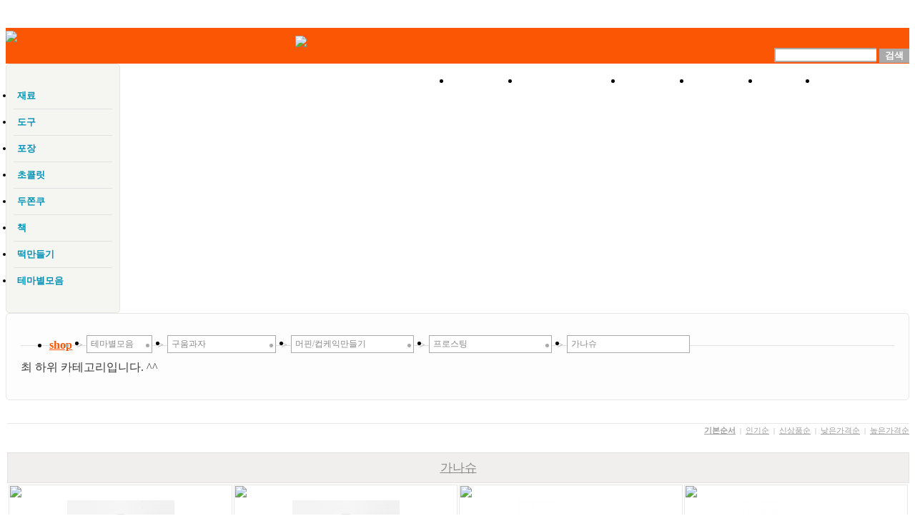

--- FILE ---
content_type: text/html; charset=UTF-8
request_url: https://www.bakingschool.co.kr/shop/goods/goods_list/gc_no/246000987
body_size: 25202
content:
<!DOCTYPE html PUBLIC "-//W3C//DTD XHTML 1.0 Transitional//EN" "http://www.w3.org/TR/xhtml1/DTD/xhtml1-transitional.dtd">

<html xmlns="http://www.w3.org/1999/xhtml" lang="ko">
<head>
<meta http-equiv="Content-Type" content="text/html; charset=utf-8" />
<meta http-equiv="Content-Script-Type" content="text/javascript" />
<meta http-equiv="Content-Style-Type" content="text/css" />
<meta http-equiv="X-UA-Compatible" content="IE=edge" />
<meta http-equiv="X-UA-Compatible" content="IE=EmulateIE7" />
<link rel="shortcut icon" type="image/x-icon" href="//www.bakingschool.co.kr/favicon_www_bakingschool_co_kr.ico" />
<meta name="google-site-verification" content="D77_us9kUUGNEMsxxZVd5GYDljFG3TKskkB0tubRcPc" /><!--webmaster_tool-->
<meta name="description" content="홈베이킹스쿨, 제과제빵레시피, 제과제빵커뮤니티, 제과제빵쇼핑몰" />
<meta name="keywords" content="홈베이킹스쿨, 제과제빵레시피, 제과제빵커뮤니티, 제과제빵쇼핑몰, 빵만들기, 쿠키만들기, 케익만들기, 초콜릿만들기" />
<title>베이킹스쿨(교훈:배워서남주자)</title>
<link rel="stylesheet" type="text/css" href="//www.bakingschool.co.kr/include/_css/_960.css" />
<link rel="stylesheet" type="text/css" href="//www.bakingschool.co.kr/include/_css/_init.css" />
<link rel="stylesheet" type="text/css" href="//www.bakingschool.co.kr/include/_css/_theme.css" />
<link rel="stylesheet" type="text/css" href="//www.bakingschool.co.kr/include/_css/_icon.css" />
<link rel="stylesheet" type="text/css" href="//www.bakingschool.co.kr/include/_css/_form.css" />
<link rel="stylesheet" type="text/css" href="//www.bakingschool.co.kr/include/_css/_layout4.css?20250930" />


<script type="text/javascript" src="//www.bakingschool.co.kr/include/_js/jquery-1.12.4.min.js"></script>
<script type="text/javascript" src="//www.bakingschool.co.kr/include/_js/jquery.form-2.43.js"></script><script type="text/javascript" src="//www.bakingschool.co.kr/include/_js/jquery.cookie.js"></script>
<script type="text/javascript" src="//www.bakingschool.co.kr/include/_js/_common.js?20200428" charset="utf-8"></script>	
<!--[if IE]>
<script type="text/vbscript">
	// confirm() override에 따른 comfirm msg의 newline 변환 - ie 전용
	Function Bs_ShowMSG(msg)
		msg = Replace(msg, "[newline]", vbCrLf)
		MyVar = MsgBox (msg, "4132", "확인사항")

		Bs_ShowMSG = MyVar // when u want to return a value, set the variable (which is same as function name) to watever value u wants

	End Function
</script>
<![endif]-->

			<script type="text/javascript" src="//www.bakingschool.co.kr/include/_js/jquery.bs.cart.js?20220315"></script>
			<script type="text/javascript" src="//www.bakingschool.co.kr/include/_js/jquery.bs.event_cart.js?20220315"></script>
			<script type="text/javascript" src="//www.bakingschool.co.kr/include/_js/jquery.bs.wishbag.js?20220315"></script>
			<script type="text/javascript" src="//www.bakingschool.co.kr/include/_js/jquery.lazyload.min.js?20220315"></script>

<!-- 구글통계(시작) http://www.google.com/analytics/ko-KR/ -->
<script type="text/javascript">

  var _gaq = _gaq || [];
  _gaq.push(['_setAccount', 'UA-6737099-1']);
  _gaq.push(['_setDomainName', 'bakingschool.co.kr']);
  _gaq.push(['_trackPageview']);

  (function() {
    var ga = document.createElement('script'); ga.type = 'text/javascript'; ga.async = true;
    ga.src = ('https:' == document.location.protocol ? 'https://ssl' : 'http://www') + '.google-analytics.com/ga.js';
    var s = document.getElementsByTagName('script')[0]; s.parentNode.insertBefore(ga, s);
  })();

</script>
<!-- 구글통계(끝) -->




<style type="text/css">
/* top */
#top_submenu_wrapper { margin-top: 0px; margin-bottom: 14px; z-index: 102; } /*margin 좌,우는 960gs 적용되도록 주지 말것*/
																			/* 지금주문하면언제출발 팝업안내가 쇼핑몰탑의 카테고리에 가려져서 쇼핑몰탑카테고리를 감싸는 wrapper보다 1크게 줌 : shop/_top/css.php 참조*/

	#top_bg_wapper { height: 9px; background-image: url(//www.bakingschool.co.kr/application/views/www_bakingschool_co_kr/common/index/index/_top/_img/bg_top_pinkking.png); background-repeat:repeat-x; background-position: 7px 0px; }

	/* 로그인폼 */
	#top_submenu_wrapper2 { margin-top: 22px; position:relative; z-index: 9999; }	/*margin 좌,우는 960gs 적용되도록 주지 말것*/
																				/* 지금주문하면언제출발 hover시에 출발일 날짜 레이어(#order_delivery_date_guide_wrapper)가 */
																				/* 메뉴 레이어(#top_mainmenu_wrapper)에 가려져서 이를 해결하기 위해 top_submenu_wrapper2와 top_submenu_wrapper에 z-index를 주었다.*/

		#mini_logo_wrapper { float: left; margin-top: 4px; }
			#mini_logo_wrapper a { display: block; }

		/* #top_submenu에서 display:none을 사용하지 않고, visibility:hidden을 사용한 이유
			display:none에서 block으로 변하면서 레이아웃이 흔들린다.
			그래서 눈에 보이지 않더라도 자리를 차지하고 있는 visibility:hidden;을 사용해서 레이아웃 흔들림을 방지한다.
		*/
		#top_submenu { margin: 10px 0px 0px 8px; padding: 0px; list-style-type: none; visibility:hidden; } /* 자식 li 감싸려면 float: left; 추가하고 background적용해볼것*/
			#top_submenu li { float:left; padding: 0px 9px 0px 10px; background-image: url('//www.bakingschool.co.kr/application/views/www_bakingschool_co_kr/common/index/index/_top/_img/icon_vertical_bar1.png'); background-repeat: no-repeat; background-position: 0px 4px; font-size: 11px; }
			#order_delivery_date_check { cursor:pointer; }
				#order_delivery_date_check img { display:block; }
			#top_submenu li.li_start { padding-left: 0px; background-image: none; font-size: 11px; font-family: '맑은 고딕', 'Malgun Gothic'; color: #716864; font-weight: bold; letter-spacing: -1px; }
				#top_submenu li a { font-family: '맑은 고딕', 'Malgun Gothic'; font-size: 11px; color: #716864; font-weight: bold; height:10px; display:inline-block; letter-spacing: -1px; }
					#top_submenu li #admin_link { color: #fb8042; }

		/*#iframe_top_login_wrapper { float: left; margin: 9px 0px 0px 8px; width: 460px; }*/
			#iframe_top_login { width:100%; height:20px; } /*height : iframe내부의 submenu(ul)의 height에 맞춤 */

				/* 지금주문하면언제출발? */
				#order_delivery_date_guide_wrapper { position:absolute; top:23px; left:25px; width:192px; height:82px; display:none; }
					#loading_img { width:50px; height:50px; margin:5px 0px auto 65px; }

					/* iframe 로그인 창의 스크립트(ajax)로 생성될 엘리먼트에 대한 css*/
					#order_delivery_date_guide { position: relative; }
						#delivery_date_of_general { position: absolute; top: 37px; left: 91px; font-size: 11px; color: #716c69; }
						#delivery_date_of_cool_and_ice { position: absolute; top: 51px; left: 91px; font-size: 11px; color: #716c69; }


	/* 검색폼 */
	#cse_search_wrapper { }
		#cse-search-box { padding: 28px 0px 0px 0px; float: right; }
			#cse_search_word { border: 2px #aaa solid; border-right: 0px #aaa solid; height: 10px; width: 136px; font-size: 11px; padding: 4px 0px 2px 5px; ime-mode: active; } /* 검색어입력폼 */
			#cse-search-box #submit_cse_search { background: #aaa; border: none; height: 20px; padding: 0px 8px; color: #ffffff; font-weight: bold; margin: 0px 0px 0px 0px; cursor: pointer; }



#top_mainmenu_wrapper { margin-bottom: 0px; background: #fa5603; } /*margin 좌,우는 960gs 적용되도록 주지 말것*/

	#top_mainmenu_wrapper,
	#top_logo_container,
	#top_logo_container a { height: 50px; }

	/* 로고 */
	#top_logo_container { float: left; width: 180px; padding: 0px 0px 0px 20px; background: #fa5603; }
		#top_logo_container a { display: block; padding-top: 11px; outline:none; select-dummy: expression(this.hideFocus=true); } /* 점선 없애기 */

	/* 메인메뉴 */

	
	#top_mainmenu { margin: 0px; float: right; }
		#top_mainmenu li { float: left; text-align: center; }
		#top_mainmenu li:hover { background: #d93b20; }
			#top_mainmenu li a { font-size: 15px; letter-spacing: 0px; color: #ffffff; font-family: '맑은 고딕', 'Malgun Gothic'; }
			#top_mainmenu li a { display: block; padding-top: 15px; padding-bottom: 15px; padding-left: 24px; padding-right: 24px; letter-spacing: 1px; } /* padding영역에도 링크가 걸리게 하기 위함 (평상시 좌36, 우40px, 시즌메뉴 추가시 좌우 패딩값 모두 24px 내외 참고_빼빼로데이 좌 28 우 28)*/
			#top_mainmenu li a { outline:none; select-dummy: expression(this.hideFocus=true); } /* 점선 없애기 */
			#top_mainmenu li a:hover { text-decoration: none !important; } /* init.css에서 지정한 설정 override */



/* left */
/* 좌메뉴가, main영역의 롤링배너보다 아래로 가려지는 현상을 해소하기 위해, 최 상위 부모인 #left의 z-index를 (가리고 있는 롤링배너의 최 상위 부모인 #main 보다)크게 해 줌*/
#left { z-index: 2; }
#main { z-index: 1; }

/*폰트공통사항*/
#goods_category_menu_title,
	#goods_category_menu li,
	#goods_category_menu .goods_category_depth_0_gc_name,
	#goods_category_menu .goods_category_depth_0_gc_name a,
	.goods_category_depth_1,
	.goods_category_depth_1 .goods_category_depth_1_gc_name,
	.goods_category_depth_2,
	.goods_category_depth_2 .goods_category_depth_2_gc_name { font-family: '나눔고딕', '맑은 고딕', 'Malgun Gothic'; }



		.goods_category_wrapper_moved { position: fixed; top: 20px; }
		#goods_list_left_notice { width: 138px; margin-top: 10px; background: #F8F8F8; padding: 10px; border-radius: 5px; border: 1px #d9d9d9 solid; color: #777777; }

	#goods_category_menu { width: 158px; border: 1px #e5e5e1 solid; background: #f5f5f1; border-radius: 5px; }

		/*카테고리 타이틀*/
		#goods_category_menu_title { padding: 18px 0px 0px 14px; font-size: 13px; font-weight: bold; color: #333333; }


		/* 1차 카테고리*/
		#goods_category_depth_0 { padding: 10px 10px 10px 10px; }
			#goods_category_depth_0 .goods_category_depth_0_li { border-top: 1px solid #e2e2e2; font-size: 13px; font-weight: bold; position: relative; }
			#goods_category_depth_0 .first_goods_category_depth_0_li { border-top: none; }
				#goods_category_depth_0 .goods_category_depth_0_gc_name,
				#goods_category_depth_0 .goods_category_depth_0_gc_name a{ color: #0192B5; display: block;  width: 128px; }
				#goods_category_depth_0 .goods_category_depth_0_gc_name { padding: 9px 5px; cursor: default; }
				#goods_category_depth_0 .goods_category_depth_0_gc_name a{ cursor: pointer; text-decoration: none !important; }
				#goods_category_depth_0 .goods_category_depth_0_gc_name:hover { background-color: #d0e7ea; text-decoration: none !important; cursor: default; }
				#goods_category_depth_0 .goods_category_depth_0_gc_name a:hover { cursor: pointer; text-decoration: none; }

		/*2차 카테고리*/
		.goods_category_depth_1 { width: 220px; border: 1px solid #d5d5d1; background-color: #eaeae5; position: absolute; top: -2px; left: 138px; display: none; padding: 8px 5px 8px 5px; z-index: 100; border-radius: 5px; }
			.goods_category_depth_1 .goods_category_depth_1_li { border-top: 1px solid #d2d2d2; font-size: 12px; font-weight: bold; position: relative; }
			.goods_category_depth_1 .first_goods_category_depth_1_li { border-top: none; }
				.goods_category_depth_1 .goods_category_depth_1_gc_name { display: block;  width: 202px; color: #0192B5; padding: 9px 8px; }
				.goods_category_depth_1 .goods_category_depth_1_gc_name:hover { background-color: #c7dde0; text-decoration: none !important; }


		/*3차 카테고리*/
		.goods_category_depth_2 { width: 220px; border: 1px solid #c5c5c1; background-color: #e0e0db; position: absolute; top: -9px; left: 214px; display: none; padding: 8px 5px 8px 5px; z-index: 200; border-radius: 5px; }
			.goods_category_depth_2 .goods_category_depth_2_li { border-top: 1px solid #c2c2c2; font-size: 12px; font-weight: bold; }
			.goods_category_depth_2 .first_goods_category_depth_2_li { border-top: none; }
				.goods_category_depth_2 .goods_category_depth_2_gc_name { display: block;  width: 202px; color: #0192B5; padding: 9px 8px; }
				.goods_category_depth_2 .goods_category_depth_2_gc_name:hover { background-color: #bed4d7; text-decoration: none !important; }


/*좌*/
#left_contents_wrapper {  }

	/* 페이스북,세일플리즈 */
	#fb_wrapper { padding: 12px;border: 1px #e4e6ec solid;border-radius: 5px; margin: 24px 0px; }
		#fb_wrapper h3 { font-family: '나눔고딕', '맑은 고딕', 'Malgun Gothic'; color: #3b5998; font-size: 13px; text-align: left; margin-bottom: 10px; margin-top: 0px; }
		#facebook_like_question { text-align: left; color: #86cee6; }
		#facebook_like_wrapper { margin-top: 13px; text-align: center; }
			#facebook_like { width: 140px; overflow: hidden; }

	/* 레시피차트*/
	#recipe_chart_wrapper { margin-top: 17px; }

		/* 메뉴 */
		#recipe_chart_menu { }

			#recipe_chart_menu li { float: left; height: 18px; width: 78px; border-left: 1px #e4e6e2 solid; border-right: 1px #e4e6e2 solid; padding: 9px 0px 1px 0px; text-align: center; cursor: default; background: #f1f2f0; color: #acacac; font-family: '나눔고딕', '맑은 고딕', 'Malgun Gothic'; font-size: 11px; font-weight: bold; border-top: 1px #e4e6e2 solid; border-bottom: 1px #e4e6e2 solid; }

			#recipe_chart_menu li.selected_recipe_chart_menu { color: #ff7c39; border-top: 1px #e4e6e2 solid; border-bottom: none; background: #fff; }

		/* 순위 */
		#recipe_chart_list { border: 1px #e4e6e2 solid; border-top: none; padding-top: 10px; }

			/* 선택시에 보일 차트는 숨김*/
			#recipe_chart_4_day,
			#recipe_chart_4_week,
			#recipe_chart_4_month { display: none; }

			/* 레시피 차트 */
			.recipe_chart { }
				.recipe_chart li { border-bottom: 1px #e1e1e1 solid; margin: 0px 20px 0px 15px; padding: 12px 0px 12px 0px }

				/* 1위 */
				/*li.is_first_ranking { padding-top: 0px; padding-bottom: 10px; border-top: 0px #000 solid; border-bottom: 1px #e1e1e1 solid; }
					li.is_first_ranking .recipe_chart_image { width: 115px; height: 83px; }
					li.is_first_ranking .recipe_chart_desc { clear: both; width: 120px; height: 26px; padding: 10px 0px 0px 27px; }*/

				/* 등수(2~5위)*/
				.recipe_chart_number { float: left; font-size: 14px; font-weight: bold; color: #838383; }
				.recipe_chart_image { float: left; width: 40px; height: 40px; margin: 0px 0px 0px 5px; }
				.recipe_chart_desc { float: right; width: 50px; padding-left: 5px; }
					.recipe_chart_desc,
					.recipe_chart_desc a { color: #a2a2a2; font-size: 11px; text-decoration: none !important; }
					.recipe_chart_desc a:hover { color: #0192B5; }

				/* footer */
				#recipe_chart_4_footer { font-size: 11px; text-align: right; border-bottom: none; padding: 10px 0px 10px 10px; color: #888888; }

	/* 입금미확인 명단 */
	#unidentified_account_paid_wrapper { border: #e4e6e2 1px solid; margin-top: 17px; padding: 12px 10px 12px 10px; }
		.unidentified_account_paid_title { font-family: '나눔고딕', '맑은 고딕', 'Malgun Gothic'; font-size: 13px; position: relative; }
			#bt_more_unidentified_account_paid { position: absolute; top: 0px; right: 0px; }

		#list_wrapper { border: 1px #e4e6e2 solid; background: #f8f9f7; margin-top: 12px; padding: 5px; }

			#unidentified_account_paid_list { width: 100%; }

			#unidentified_account_paid_list,
			#unidentified_account_paid_list td { border: none; }

				#unidentified_account_paid_list td { height: 18px; color: #a6a6a6; font-size: 11px; font-weight: normal; }
				#unidentified_account_paid_list .unidentified_account_paid_date { width: 35px; }
				#unidentified_account_paid_list .unidentified_account_paid_name { overflow-x: hidden; }
				#unidentified_account_paid_list .unidentified_account_paid_amount { width: 50px; text-align: right; }

	/* 계좌안내 */
	#account_info_wrapper { border: #e4e6e2 1px solid; margin-top: 17px; padding: 12px 10px 12px 10px; }
		#account_info_title,
		.account_info_title { font-family: '나눔고딕', '맑은 고딕', 'Malgun Gothic'; font-size: 13px; margin-bottom: 9px; }

		#account_info_list,
		.account_info_list { width: 100%; }

			#account_info_list,
			#account_info_list td,
			.account_info_list, 
			.account_info_list td { border: none; }

				#account_info_list td,
				.account_info_list td { height: 18px; color: #a6a6a6; font-size: 11px; font-weight: normal; }
				#account_info_list .account_info_bankname,
				.account_info_list .account_info_bankname { vertical-align: middle; }
				#account_info_list .account_info_bankname img,
				.account_info_list .account_info_bankname img { width: 30px; }
				#account_info_list .account_info_account_number,
				.account_info_list .account_info_account_number { width: 104px; }

	/* 베스 블로그 링크 */
	#blog_link_wrapper { border: #e4e6e2 1px solid; margin-top: 17px; padding: 0px; }
		#bs_blog_link { display: inline-block; }

	/* 베스 네이버 포스트 링크 */
	#naver_post_link_wrapper { border: #e4e6e2 1px solid; margin-top: 17px; padding: 0px; }
		#bs_naver_post_link { display: inline-block; }
/* main */
	/* 카테고리 경로 메뉴 */
	#goods_category_tree_menu {  border-bottom: 1px #e2e2e2 solid; padding-bottom: 14px; }

		#goods_category_tree_menu #goods_category_tree_menu_first { width: 32px; border: none; padding: 5px 0px; margin-right: 6px; }
			#goods_category_tree_menu #goods_category_tree_menu_first a { color: #fa5603; font-weight: bold; }
		#goods_category_tree_menu li { float: left; margin-right: 7px; position: relative; }
		#goods_category_tree_menu li.goods_category_tree_menu_direction { margin: 5px 5px 0px 0px; color: #aaaaaa; }
		#goods_category_tree_menu li.goods_category_tree_menu_direction_display_none { display: none; }

			/* 현재 카테고리 경로 */
			#goods_category_tree_menu .selected_sibling_goods_category_name_of_tree { font-size: 12px; color: #888888; width: 160px; padding: 3px 5px 3px 5px; border: 1px #aaaaaa solid; cursor: pointer; background: url(//www.bakingschool.co.kr/application/views/www_bakingschool_co_kr/shop/goods/goods_list/_img/bg_dropdown.gif) no-repeat 100% 50% #ffffff; text-overflow: ellipsis; overflow: hidden; white-space: nowrap; }

			/* 카테고리 경로 클릭시 나타날 카테고리메뉴 */
			.sibling_goods_category_of_tree { display: none; position: absolute; top: 22px; left: 0px; border: 1px #aaaaaa solid; border-top: none; background: #ffffff; z-index: 100; padding: 3px 0px; }
				#goods_category_tree_menu .sibling_goods_category_of_tree li { clear: both; margin: 0px; padding: 0px; }
				#goods_category_tree_menu .sibling_goods_category_of_tree li:hover { background: #eeeeee; }
					#goods_category_tree_menu .sibling_goods_category_of_tree li span.depth_no_link,
					#goods_category_tree_menu .sibling_goods_category_of_tree li a { color: #888888; text-decoration: none !important; display: block; width: 160px; padding: 2px 5px 1px 5px; cursor: pointer; }

			/* depth1과 depth2의 width는 좀 좁게..*/
			#goods_category_tree_menu .depth_1 { width: 80px; }
				#goods_category_tree_menu .sibling_goods_category_of_tree li span.depth_1 { width: 80px; }

			#goods_category_tree_menu .depth_2 { width: 140px; }
				#goods_category_tree_menu .sibling_goods_category_of_tree li span.depth_2 { width: 140px; }


	/* 현재카테고리의 하위카테고리 표*/
	#div_sub_goods_category_wrapper { width: 100%; margin-top: 20px; }

		/* 하위 카테고리목록 */
		#sub_goods_category_wrapper { }

			#sub_goods_category_wrapper li {}

				#sub_goods_category_wrapper li a { display: block; color :#434343; vertical-align: center; padding: 5px 5px; margin-right: 6px; margin-bottom: 4px; background-color: #f3f3f3; border-radius: 5px; border: 1px #efefef solid; }
				#sub_goods_category_wrapper li a:hover { background-color: #e7e7e7; border: 1px #e1e1e1 solid; text-decoration: none !important; }

		/* 최하위카테고리 안내 */
		#notice_least_category { color: #353535; }


	/* 카테고리 상단 내용 */

	#goods_category_content1_wrapper .license_recipe,
	#goods_category_content1_wrapper .license_recipe .title,
	#goods_category_content1_wrapper .license_recipe dt,
	#goods_category_content1_wrapper .license_recipe dd,
	#goods_category_content1_wrapper .license_recipe li { font-family: 나눔고딕, 맑은고딕,malgun gothic; }

	#goods_category_content1_wrapper div.license_recipe {
		color: #999;
		padding: 27px;
		background-color: #fdfdfd;
		border-radius: 5px;
		border: #e7e7e7 1px solid;
	}

	#goods_category_content1_wrapper .license_recipe:before {
		content: '시험레시피 : ';

		font-size: 20px;
		margin: 10px 0px 25px 0px;
	}

	#goods_category_content1_wrapper .license_recipe .title { font-size: 20px; margin-bottom: 20px; }
	#goods_category_content1_wrapper .license_recipe dl { margin-top: 26px; }
	#goods_category_content1_wrapper .license_recipe dl dt { font-size: 16px; margin: 26px 0px 7px 0px; font-weight: normal; }
	#goods_category_content1_wrapper .license_recipe dl dt:first-child { margin-top: 0px; }
	#goods_category_content1_wrapper .license_recipe dl dd { padding: 16px; line-height: 22px; background: #fefefe; border: #e7e7e7 1px solid; border-radius: 5px; }
	#goods_category_content1_wrapper .license_recipe dl dd ol { margin-left: -10px; }





/* 제품목록 정렬 메뉴 */
#goods_list_order_menu_wrapper { margin: 25px 0px 0px 2px; border-bottom: 1px #e7e7e7 solid; padding-bottom: 7px; }

	#goods_category_name { color:#6d6d6d; font-size:18px; float: left; font-weight: bold; }

	#goods_list_order_menu { float: right; margin-top: 7px;  }
		#goods_list_order_menu li { display: inline; color: #9d9d9d; }
			.current_goods_list_order_menu { font-weight: bold; color: #fa5603; }	/* 현재 정렬 메뉴 */
			.goods_list_order_menu_division { padding: 0px 2px; font-size: 10px; font-weight: normal; } /* 메뉴 구분자 */
			#goods_list_order_menu li a { color: #9d9d9d; font-size: 11px; }



#goods_category_content1_wrapper { position: relative; margin: 40px 0px 40px 0px; } /* 관리자모드에서 내용을 적을 때 position absolute를 사용할 때 top:0, left:0 기준점을 wrapper가 되도록 하기 위함 */

#goods_category_banner_image { margin: 40px 0px 40px 0px; }
#goods_category_tree_wrapper { border: 1px solid #e7e7e7; border-radius: 5px; background-color: #fdfdfd; margin: 0px 0px 0px 0px; padding: 14px 20px 18px 20px; }


/* 제품목록*/
.goods_list_wrapper { margin: 40px 0px 80px 2px; }

	/* caption */
	.sub_category_name { background: #f0efed; text-align: center; padding: 9px 0px; color: #8a8a8a; border: 1px #e3e3e3 solid;}
		.sub_category_name a { color: #8a8a8a; font-size: 17px; }

	.goods_list_wrapper { border: none; }
	.goods_list_wrapper td { border: 1px #e7e7e7 solid; vertical-align: top; }

		.goods_list { width: 20%; }
		.goods_list li.last_li_goods { margin-right: 0px; } /* 줄의 마지막 제품 (마지막 td에 해당됨) */

		/* 빈 td */
		.blank_goods_list { background-color: #fcfcfc; }



			/* 목록사진 사이즈가 140x140 일 때 */
			.goods_wrapper { padding: 20px 16px 12px 16px; }
				.goods_img_wrapper { border-bottom: 1px #e7e7e7 solid; padding-bottom: 18px; z-index: 2; position: relative; }
					.goods_img_wrapper .goods_img { margin: 0px auto; display: block; z-index: 3; } /* width:100px; height:100px; */

					/* 이벤트깃발 */
					.icon_event_flag { position: absolute; top:-20px; left: -16px; } /* left값은 parent은 goods_wrapper의 left padding 값과 일치 시켜야 깃발이 정 위치 됨*/


			/* 목록사진 사이즈가 100x100 일 때 */
			/*
			.goods_wrapper { padding: 30px 22px 12px 22px; }
				.goods_img_wrapper { border-bottom: 1px #e7e7e7 solid; padding-bottom: 18px; z-index: 2; position: relative; }
					.goods_img_wrapper .goods_img { margin: 0px auto; display: block; width:100px; height:100px; z-index: 3; }

					.icon_event_flag { position: absolute; top:-30px; left: -22px; }
			*/



				.goods_name_wrapper { margin-top: 13px; text-align: center; }
					.goods_name_wrapper a { color:#acacac; }
				.goods_price_wrapper { margin-top: 6px; margin-bottom: 0px; text-align: center; }
					.goods_price_wrapper { color :#ff7051; font-size: 11px; font-weight: bold; }
					.normal_goods_price { color:#c8c8c8; font-weight: normal; } /* 할인율이 있을 경우 기존 금액 */
					.sum_of_discount_rate { background-color: #c20a0a; color: #ffffff; border-radius: 5px; display: inline-block; padding: 2px 5px; font-size: 12px; }

				/* 장바구니 */
				.div_cart_button_box { text-align: center; margin-top: 10px; }

					/* 주문수량 */
					.c_order_num { width: 45px; height: 16px; border: 1px solid #bababa; border-right: none; text-align:center; color:#bababa; }

					/* 장바구니버튼 공통 디자인 */
					.button_put_into_cart_wrapper .bt_cart_series { display: inline-block; width: 48px; padding: 3px 0px; height: 12px; cursor: pointer; color: #C1C1C1; text-align: center; font-size: 11px; }
					.button_put_into_cart_wrapper .bt_cart_series:hover { color: #ffffff; }

					/* 품절전버튼색상 */
					.button_put_into_cart_wrapper .bt_cart_series { background: #f95509; color: #ffffff; }
					.button_put_into_cart_wrapper .bt_cart_series:hover { background: #dc4600; }

					/* 품절시버튼색상 */
					.button_put_into_cart_wrapper .bt_cart_sold_out { background: #999999; }
					.button_put_into_cart_wrapper .bt_cart_sold_out:hover { background: #666666; }

					/* 이벤트보기 */
					.event_show_wrapper { margin: 10px 0px 0px 0px; text-align: center; position: relative; z-index: 91; }

						.bt_event_show { cursor: pointer; }
						.event_list_of_goods { position: absolute; top: 20px; right: 0px; width: 150px; background: #ffffff; z-index: 92; text-align: left; display: none; padding: 9px 5px; border: 2px #f6804b solid;}
							.event_ing_list { margin: 0px; padding: 0px; font-size: 11px; color: #949494; }
								.event_ing_list li:first-child { margin-top: 0px; }
								.event_ing_list li { margin: 6px 0px 0px 18px; padding-left: 0px;  }
									.event_ing_list li a { color: #949494; }
										.event_sold_out_bedge { background-color: #000000; color: #ffffff; display: inline-block; margin: 0px 0px 0px 5px; padding: 3px; }
										.event_temp_sold_out_bedge { background-color: #fbcbba; color: #8e807c; display: inline-block; margin: 0px 0px 0px 5px; padding: 3px; }
/* bottom */
#copyright_wrapper {  }

	#copyright_wrapper_2 { border-top: 3px #eff0ee solid; margin-top: 30px; }

		#copyright_wrapper_3 { width: 100%; }

			#copyright_wrapper_3,
			#copyright_wrapper_3 td { border: none; } /* border: none; */

			#copyright_wrapper_3 td { padding: 0px; vertical-align: top; color: #c6a7a7; }

			#copyright_menu_wrapper { height: 45px; background-color: #fafafa; }
				#copyright_menu { margin: 14px 0px 0px 23px; }
					#copyright_menu li { display: inline; border-right: 2px #e4e6e2 solid; padding: 0px 12px; margin: 0px; color: #9e9e9e; }
					#copyright_menu li a { color: #c6c5c5;}
					#copyright_menu .li_start { padding-left: 0px;}
					#copyright_menu .li_end { padding: right: 0px; border-right: none; }

				#logo_wrapper { margin: 26px 0px 0px 26px; }

				td#office_info_wrapper { vertical-align: top; padding-left: 14px; }
					#office_address_wrapper { margin: 26px 0px 0px 0px; line-height: 20px; font-size: 11px; color: #777; }
					#office_slogan_wrapper { margin: 10px 0px 0px 0px; color: #777; }

			td#shop_cs_info_wrapper { width: 200px; border-left: 1px #e4e6e2 solid; padding: 0px 0px 0px 20px; }
				#shop_cs_info_wrapper_2 { position: relative; }

					.cs_info_desc { line-height: 15px; margin: 0px 0px 12px 0px; }
					.last_cs_info_desc { margin-bottom: 2px; }

			td#order_info_wrapper { width: 180px; padding-top: 26px; color: #777; }
				#order_info_wrapper_2 { border-left: 1px #e4e6e2 solid; padding: 0px 18px; }
					#cs_info_sub_title { font-weight: bold; font-size: 11px; margin: 0px 0px 2px 0px; }
					#hours_of_operation { margin-top: 15px; line-height: 14px; font-size: 11px; }
					#kb_ascrow_img { cursor: pointer; }
</style>
</head>
<body onload="">

<div class="container_16 float_clear" id="top">
	<div class="grid_16 float_clear" id="top_submenu_wrapper">
	<div id="top_bg_wapper">
		<!-- 핑킹 -->
	</div>

	<div class="grid_11 alpha" id="top_submenu_wrapper2">
		<div id="mini_logo_wrapper" class="float_left"><a href="//www.bakingschool.co.kr/"><img src="//www.bakingschool.co.kr/application/views/www_bakingschool_co_kr/common/index/index/_top/_img/icon_office_bi_mini.png" id="office_bi_mini"/></a></div>
				<ul id="top_submenu" class="float_left">
			<li class="li_start" id="order_delivery_date_check">
								지금 주문하고 결제까지 하면 언제출발?
			</li>
			<li>
								<a href="//www.bakingschool.co.kr/mypage/order/order_list"  title="마이페이지">마이페이지</a>			</li>
			<li>
								<a href="//www.bakingschool.co.kr/shop/cart/cart_list"  title="장바구니">장바구니</a>			</li>
			<li id="li_qna">
								<a href="//www.bakingschool.co.kr/mypage/post_of_shop_qna/post_list/post_category_no/11"  title="고객문의">고객문의</a>							</li>
		</ul>
		<div id="order_delivery_date_guide_wrapper"></div><!--지금주문하면언제출발?-->

		<!-- 밀가루 아이콘 -->
			</div>

	<div class="grid_5 omega" id="cse_search_wrapper">
		<!-- ========= cse search form : start ========================================================= -->
		<form action="//www.bakingschool.co.kr/shop/search/search_list" method="get" id="cse-search-box">			<div class="float_clear">
				<input type="text" name="q" id="cse_search_word" class="float_left" autocomplete="off"  />				<input type="button" value="검색" id="submit_cse_search" class="float_left"  />			</div>
		</form>
		<!-- ========= cse search form : end =========================================================== -->
	</div>
</div>

<div class="grid_16 float_clear" id="top_mainmenu_wrapper">

	<div id="top_logo_container">
		<a href="//www.bakingschool.co.kr/"><img src="//www.bakingschool.co.kr/application/views/www_bakingschool_co_kr/common/index/index/_top/_img/logo.png?20161122"/></a>	</div>

	<ul id="top_mainmenu">
						<li><a href="//www.bakingschool.co.kr/">쇼핑몰</a></li>
										<li><a href="//www.bakingschool.co.kr/season/valentineday" style="">발렌타인데이</a></li>
				
		<li>
									<a href="//www.bakingschool.co.kr/shop/event/event_list" id="a_event_in_top">이벤트</a>		</li>
		<!--li></li-->
		<!--li></li-->
		<!--li><a href="//www.bakingschool.co.kr/lesson/video/video_list">동영상</a></li-->
		<li><a href="//www.bakingschool.co.kr/recipe/recipe/recipe_list">레시피</a></li>
		<li><a href="//www.bakingschool.co.kr/common/crawler/naver_cafe_post_list">카페</a></li>
		<!--li></li-->
		<li><a href="//www.bakingschool.co.kr/common/crawler/naver_cafe_post_list/qna">베이킹QnA</a></li>
		<!--li></li-->
	</ul>
</div>

</div>
<div class="container_16 float_clear" id="main_container">
	<div class="grid_3" id="left">
		<div id="goods_category_wrapper">
	<div id="goods_category_menu">
		<ul id="goods_category_depth_0">
							<li class="goods_category_depth_0_li first_goods_category_depth_0_li">
										<span class="goods_category_depth_0_gc_name">
						재료					</span>

					<!-- 차상위 카테고리 출력 -->
					<ul class="goods_category_depth_1">

													<li class="goods_category_depth_1_li first_goods_category_depth_1_li">
								<a href="//www.bakingschool.co.kr/shop/goods/goods_list/gc_no/246000161" class="goods_category_depth_1_gc_name">분말류</a>
								
								<!-- 차차상위 카테고리 출력 -->
								<ul class="goods_category_depth_2">
																			<li class="goods_category_depth_2_li first_goods_category_depth_2_li">
											<a href="//www.bakingschool.co.kr/shop/goods/goods_list/gc_no/246001736" class="goods_category_depth_2_gc_name">카푸토 밀가루</a>										</li>
																			<li class="goods_category_depth_2_li ">
											<a href="//www.bakingschool.co.kr/shop/goods/goods_list/gc_no/246000196" class="goods_category_depth_2_gc_name">밀가루/우리밀/통밀/호밀</a>										</li>
																			<li class="goods_category_depth_2_li ">
											<a href="//www.bakingschool.co.kr/shop/goods/goods_list/gc_no/246000604" class="goods_category_depth_2_gc_name">쌀가루/보리가루/옥수수분말</a>										</li>
																			<li class="goods_category_depth_2_li ">
											<a href="//www.bakingschool.co.kr/shop/goods/goods_list/gc_no/246000174" class="goods_category_depth_2_gc_name">코코아/녹차/계피/기타분말</a>										</li>
																			<li class="goods_category_depth_2_li ">
											<a href="//www.bakingschool.co.kr/shop/goods/goods_list/gc_no/246000605" class="goods_category_depth_2_gc_name">전분/타피오카/글루텐</a>										</li>
																			<li class="goods_category_depth_2_li ">
											<a href="//www.bakingschool.co.kr/shop/goods/goods_list/gc_no/246000175" class="goods_category_depth_2_gc_name">건조파우더/천연조미료</a>										</li>
																			<li class="goods_category_depth_2_li ">
											<a href="//www.bakingschool.co.kr/shop/goods/goods_list/gc_no/246000162" class="goods_category_depth_2_gc_name">프리믹스</a>										</li>
																	</ul>
							</li>
													<li class="goods_category_depth_1_li ">
								<a href="//www.bakingschool.co.kr/shop/goods/goods_list/gc_no/246000164" class="goods_category_depth_1_gc_name">버터/생크림</a>
								
								<!-- 차차상위 카테고리 출력 -->
								<ul class="goods_category_depth_2">
																			<li class="goods_category_depth_2_li first_goods_category_depth_2_li">
											<a href="//www.bakingschool.co.kr/shop/goods/goods_list/gc_no/246000168" class="goods_category_depth_2_gc_name">버터</a>										</li>
																			<li class="goods_category_depth_2_li ">
											<a href="//www.bakingschool.co.kr/shop/goods/goods_list/gc_no/246000169" class="goods_category_depth_2_gc_name">생크림</a>										</li>
																	</ul>
							</li>
													<li class="goods_category_depth_1_li ">
								<a href="//www.bakingschool.co.kr/shop/goods/goods_list/gc_no/246000645" class="goods_category_depth_1_gc_name">치즈/연유/분유/기타유가공</a>
								
								<!-- 차차상위 카테고리 출력 -->
								<ul class="goods_category_depth_2">
																			<li class="goods_category_depth_2_li first_goods_category_depth_2_li">
											<a href="//www.bakingschool.co.kr/shop/goods/goods_list/gc_no/246000648" class="goods_category_depth_2_gc_name">크림치즈</a>										</li>
																			<li class="goods_category_depth_2_li ">
											<a href="//www.bakingschool.co.kr/shop/goods/goods_list/gc_no/246000170" class="goods_category_depth_2_gc_name">피자/기타치즈</a>										</li>
																			<li class="goods_category_depth_2_li ">
											<a href="//www.bakingschool.co.kr/shop/goods/goods_list/gc_no/246000649" class="goods_category_depth_2_gc_name">분말치즈</a>										</li>
																			<li class="goods_category_depth_2_li ">
											<a href="//www.bakingschool.co.kr/shop/goods/goods_list/gc_no/246000646" class="goods_category_depth_2_gc_name">연유</a>										</li>
																			<li class="goods_category_depth_2_li ">
											<a href="//www.bakingschool.co.kr/shop/goods/goods_list/gc_no/246000647" class="goods_category_depth_2_gc_name">분유</a>										</li>
																			<li class="goods_category_depth_2_li ">
											<a href="//www.bakingschool.co.kr/shop/goods/goods_list/gc_no/246000171" class="goods_category_depth_2_gc_name">기타유가공품</a>										</li>
																	</ul>
							</li>
													<li class="goods_category_depth_1_li ">
								<a href="//www.bakingschool.co.kr/shop/goods/goods_list/gc_no/246000191" class="goods_category_depth_1_gc_name">견과류/건조과일/마지판</a>
								
								<!-- 차차상위 카테고리 출력 -->
								<ul class="goods_category_depth_2">
																			<li class="goods_category_depth_2_li first_goods_category_depth_2_li">
											<a href="//www.bakingschool.co.kr/shop/goods/goods_list/gc_no/246000205" class="goods_category_depth_2_gc_name">견과류</a>										</li>
																			<li class="goods_category_depth_2_li ">
											<a href="//www.bakingschool.co.kr/shop/goods/goods_list/gc_no/246000596" class="goods_category_depth_2_gc_name">오트밀/씨앗</a>										</li>
																			<li class="goods_category_depth_2_li ">
											<a href="//www.bakingschool.co.kr/shop/goods/goods_list/gc_no/246000206" class="goods_category_depth_2_gc_name">코코넛/다이스/건조과일</a>										</li>
																			<li class="goods_category_depth_2_li ">
											<a href="//www.bakingschool.co.kr/shop/goods/goods_list/gc_no/246000638" class="goods_category_depth_2_gc_name">마지판</a>										</li>
																	</ul>
							</li>
													<li class="goods_category_depth_1_li ">
								<a href="//www.bakingschool.co.kr/shop/goods/goods_list/gc_no/246000229" class="goods_category_depth_1_gc_name">색소</a>
								
								<!-- 차차상위 카테고리 출력 -->
								<ul class="goods_category_depth_2">
																			<li class="goods_category_depth_2_li first_goods_category_depth_2_li">
											<a href="//www.bakingschool.co.kr/shop/goods/goods_list/gc_no/246001654" class="goods_category_depth_2_gc_name">모라색소</a>										</li>
																			<li class="goods_category_depth_2_li ">
											<a href="//www.bakingschool.co.kr/shop/goods/goods_list/gc_no/246001637" class="goods_category_depth_2_gc_name">셰프마스터(반액상)</a>										</li>
																			<li class="goods_category_depth_2_li ">
											<a href="//www.bakingschool.co.kr/shop/goods/goods_list/gc_no/246001641" class="goods_category_depth_2_gc_name">셰프마스터(젤타입)</a>										</li>
																			<li class="goods_category_depth_2_li ">
											<a href="//www.bakingschool.co.kr/shop/goods/goods_list/gc_no/246001638" class="goods_category_depth_2_gc_name">윌튼</a>										</li>
																			<li class="goods_category_depth_2_li ">
											<a href="//www.bakingschool.co.kr/shop/goods/goods_list/gc_no/246001640" class="goods_category_depth_2_gc_name">로앤오일</a>										</li>
																			<li class="goods_category_depth_2_li ">
											<a href="//www.bakingschool.co.kr/shop/goods/goods_list/gc_no/246001639" class="goods_category_depth_2_gc_name">아이싱칼라(BG)</a>										</li>
																			<li class="goods_category_depth_2_li ">
											<a href="//www.bakingschool.co.kr/shop/goods/goods_list/gc_no/246001636" class="goods_category_depth_2_gc_name">자갓(천연)</a>										</li>
																	</ul>
							</li>
													<li class="goods_category_depth_1_li ">
								<a href="//www.bakingschool.co.kr/shop/goods/goods_list/gc_no/246000188" class="goods_category_depth_1_gc_name">설탕/소금/우박설탕/슈가파우더/시럽</a>
								
								<!-- 차차상위 카테고리 출력 -->
								<ul class="goods_category_depth_2">
																			<li class="goods_category_depth_2_li first_goods_category_depth_2_li">
											<a href="//www.bakingschool.co.kr/shop/goods/goods_list/gc_no/246000210" class="goods_category_depth_2_gc_name">설탕</a>										</li>
																			<li class="goods_category_depth_2_li ">
											<a href="//www.bakingschool.co.kr/shop/goods/goods_list/gc_no/246001665" class="goods_category_depth_2_gc_name">소금</a>										</li>
																			<li class="goods_category_depth_2_li ">
											<a href="//www.bakingschool.co.kr/shop/goods/goods_list/gc_no/246000567" class="goods_category_depth_2_gc_name">데코슈가</a>										</li>
																			<li class="goods_category_depth_2_li ">
											<a href="//www.bakingschool.co.kr/shop/goods/goods_list/gc_no/246000211" class="goods_category_depth_2_gc_name">분당</a>										</li>
																			<li class="goods_category_depth_2_li ">
											<a href="//www.bakingschool.co.kr/shop/goods/goods_list/gc_no/246000212" class="goods_category_depth_2_gc_name">시럽</a>										</li>
																	</ul>
							</li>
													<li class="goods_category_depth_1_li ">
								<a href="//www.bakingschool.co.kr/shop/goods/goods_list/gc_no/246000214" class="goods_category_depth_1_gc_name">냉동생지/반제품</a>
								
								<!-- 차차상위 카테고리 출력 -->
								<ul class="goods_category_depth_2">
																			<li class="goods_category_depth_2_li first_goods_category_depth_2_li">
											<a href="//www.bakingschool.co.kr/shop/goods/goods_list/gc_no/246000165" class="goods_category_depth_2_gc_name">케익시트/냉동생지/스틱과자</a>										</li>
																	</ul>
							</li>
													<li class="goods_category_depth_1_li ">
								<a href="//www.bakingschool.co.kr/shop/goods/goods_list/gc_no/246000192" class="goods_category_depth_1_gc_name">앙금/잼/퓨레/통조림/소스</a>
								
								<!-- 차차상위 카테고리 출력 -->
								<ul class="goods_category_depth_2">
																			<li class="goods_category_depth_2_li first_goods_category_depth_2_li">
											<a href="//www.bakingschool.co.kr/shop/goods/goods_list/gc_no/246000207" class="goods_category_depth_2_gc_name">앙금/잼/필링</a>										</li>
																			<li class="goods_category_depth_2_li ">
											<a href="//www.bakingschool.co.kr/shop/goods/goods_list/gc_no/246000208" class="goods_category_depth_2_gc_name">퓨레/통조림</a>										</li>
																			<li class="goods_category_depth_2_li ">
											<a href="//www.bakingschool.co.kr/shop/goods/goods_list/gc_no/246001633" class="goods_category_depth_2_gc_name">소스</a>										</li>
																	</ul>
							</li>
													<li class="goods_category_depth_1_li ">
								<a href="//www.bakingschool.co.kr/shop/goods/goods_list/gc_no/246000193" class="goods_category_depth_1_gc_name">디자인재료</a>
								
								<!-- 차차상위 카테고리 출력 -->
								<ul class="goods_category_depth_2">
																			<li class="goods_category_depth_2_li first_goods_category_depth_2_li">
											<a href="//www.bakingschool.co.kr/shop/goods/goods_list/gc_no/246000222" class="goods_category_depth_2_gc_name">데코/토핑</a>										</li>
																			<li class="goods_category_depth_2_li ">
											<a href="//www.bakingschool.co.kr/shop/goods/goods_list/gc_no/246000225" class="goods_category_depth_2_gc_name">응고제/증점제/광택제</a>										</li>
																	</ul>
							</li>
													<li class="goods_category_depth_1_li ">
								<a href="//www.bakingschool.co.kr/shop/goods/goods_list/gc_no/246000194" class="goods_category_depth_1_gc_name">향료/오일/팽창/첨가</a>
								
								<!-- 차차상위 카테고리 출력 -->
								<ul class="goods_category_depth_2">
																			<li class="goods_category_depth_2_li first_goods_category_depth_2_li">
											<a href="//www.bakingschool.co.kr/shop/goods/goods_list/gc_no/246000233" class="goods_category_depth_2_gc_name">향료/오일/향신료</a>										</li>
																			<li class="goods_category_depth_2_li ">
											<a href="//www.bakingschool.co.kr/shop/goods/goods_list/gc_no/246000237" class="goods_category_depth_2_gc_name">팽창제/개량제/첨가물</a>										</li>
																	</ul>
							</li>
													<li class="goods_category_depth_1_li ">
								<a href="//www.bakingschool.co.kr/shop/goods/goods_list/gc_no/246000242" class="goods_category_depth_1_gc_name">유기농</a>
								
								<!-- 차차상위 카테고리 출력 -->
								<ul class="goods_category_depth_2">
																	</ul>
							</li>
											</ul>
				</li>
							<li class="goods_category_depth_0_li ">
										<span class="goods_category_depth_0_gc_name">
						도구					</span>

					<!-- 차상위 카테고리 출력 -->
					<ul class="goods_category_depth_1">

													<li class="goods_category_depth_1_li first_goods_category_depth_1_li">
								<a href="//www.bakingschool.co.kr/shop/goods/goods_list/gc_no/246000243" class="goods_category_depth_1_gc_name">오븐팬</a>
								
								<!-- 차차상위 카테고리 출력 -->
								<ul class="goods_category_depth_2">
																			<li class="goods_category_depth_2_li first_goods_category_depth_2_li">
											<a href="//www.bakingschool.co.kr/shop/goods/goods_list/gc_no/246001442" class="goods_category_depth_2_gc_name">쿠키팬(트레이)</a>										</li>
																			<li class="goods_category_depth_2_li ">
											<a href="//www.bakingschool.co.kr/shop/goods/goods_list/gc_no/246000251" class="goods_category_depth_2_gc_name">케이크팬/쉬폰팬</a>										</li>
																			<li class="goods_category_depth_2_li ">
											<a href="//www.bakingschool.co.kr/shop/goods/goods_list/gc_no/246000252" class="goods_category_depth_2_gc_name">쿠키/타르트/식빵/파운드</a>										</li>
																			<li class="goods_category_depth_2_li ">
											<a href="//www.bakingschool.co.kr/shop/goods/goods_list/gc_no/246000254" class="goods_category_depth_2_gc_name">머핀/마들렌/기타형틀</a>										</li>
																			<li class="goods_category_depth_2_li ">
											<a href="//www.bakingschool.co.kr/shop/goods/goods_list/gc_no/246001440" class="goods_category_depth_2_gc_name">미니/싱글팬</a>										</li>
																			<li class="goods_category_depth_2_li ">
											<a href="//www.bakingschool.co.kr/shop/goods/goods_list/gc_no/246001721" class="goods_category_depth_2_gc_name">실팝코팅팬</a>										</li>
																			<li class="goods_category_depth_2_li ">
											<a href="//www.bakingschool.co.kr/shop/goods/goods_list/gc_no/246001722" class="goods_category_depth_2_gc_name">실팝골드팬</a>										</li>
																			<li class="goods_category_depth_2_li ">
											<a href="//www.bakingschool.co.kr/shop/goods/goods_list/gc_no/246001723" class="goods_category_depth_2_gc_name">실블랑</a>										</li>
																			<li class="goods_category_depth_2_li ">
											<a href="//www.bakingschool.co.kr/shop/goods/goods_list/gc_no/246001708" class="goods_category_depth_2_gc_name">우녹스/베닉스/루미 전용팬</a>										</li>
																			<li class="goods_category_depth_2_li ">
											<a href="//www.bakingschool.co.kr/shop/goods/goods_list/gc_no/246001707" class="goods_category_depth_2_gc_name">스메그/지에라/에카 전용팬</a>										</li>
																			<li class="goods_category_depth_2_li ">
											<a href="//www.bakingschool.co.kr/shop/goods/goods_list/gc_no/246001709" class="goods_category_depth_2_gc_name">인헨스 전용팬</a>										</li>
																	</ul>
							</li>
													<li class="goods_category_depth_1_li ">
								<a href="//www.bakingschool.co.kr/shop/goods/goods_list/gc_no/246000244" class="goods_category_depth_1_gc_name">베이킹유산지/테프론시트</a>
								
								<!-- 차차상위 카테고리 출력 -->
								<ul class="goods_category_depth_2">
																			<li class="goods_category_depth_2_li first_goods_category_depth_2_li">
											<a href="//www.bakingschool.co.kr/shop/goods/goods_list/gc_no/246000255" class="goods_category_depth_2_gc_name">유산지/테프론시트</a>										</li>
																			<li class="goods_category_depth_2_li ">
											<a href="//www.bakingschool.co.kr/shop/goods/goods_list/gc_no/246000285" class="goods_category_depth_2_gc_name">1회용_머핀컵/컵케익컵</a>										</li>
																			<li class="goods_category_depth_2_li ">
											<a href="//www.bakingschool.co.kr/shop/goods/goods_list/gc_no/246000287" class="goods_category_depth_2_gc_name">1회용_카스테라/파운드틀</a>										</li>
																			<li class="goods_category_depth_2_li ">
											<a href="//www.bakingschool.co.kr/shop/goods/goods_list/gc_no/246000258" class="goods_category_depth_2_gc_name">1회용_기타트레이</a>										</li>
																	</ul>
							</li>
													<li class="goods_category_depth_1_li ">
								<a href="//www.bakingschool.co.kr/shop/goods/goods_list/gc_no/246000245" class="goods_category_depth_1_gc_name">성형/디자인툴</a>
								
								<!-- 차차상위 카테고리 출력 -->
								<ul class="goods_category_depth_2">
																			<li class="goods_category_depth_2_li first_goods_category_depth_2_li">
											<a href="//www.bakingschool.co.kr/shop/goods/goods_list/gc_no/246000259" class="goods_category_depth_2_gc_name">쿠키커터</a>										</li>
																			<li class="goods_category_depth_2_li ">
											<a href="//www.bakingschool.co.kr/shop/goods/goods_list/gc_no/246000261" class="goods_category_depth_2_gc_name">무스링/무스띠</a>										</li>
																	</ul>
							</li>
													<li class="goods_category_depth_1_li ">
								<a href="//www.bakingschool.co.kr/shop/goods/goods_list/gc_no/246000246" class="goods_category_depth_1_gc_name">데코툴</a>
								
								<!-- 차차상위 카테고리 출력 -->
								<ul class="goods_category_depth_2">
																			<li class="goods_category_depth_2_li first_goods_category_depth_2_li">
											<a href="//www.bakingschool.co.kr/shop/goods/goods_list/gc_no/246000262" class="goods_category_depth_2_gc_name">모양깍지/짤주머니</a>										</li>
																			<li class="goods_category_depth_2_li ">
											<a href="//www.bakingschool.co.kr/shop/goods/goods_list/gc_no/246000263" class="goods_category_depth_2_gc_name">스패튤러/돌림판</a>										</li>
																	</ul>
							</li>
													<li class="goods_category_depth_1_li ">
								<a href="//www.bakingschool.co.kr/shop/goods/goods_list/gc_no/246000247" class="goods_category_depth_1_gc_name">실리콘</a>
								
								<!-- 차차상위 카테고리 출력 -->
								<ul class="goods_category_depth_2">
																			<li class="goods_category_depth_2_li first_goods_category_depth_2_li">
											<a href="//www.bakingschool.co.kr/shop/goods/goods_list/gc_no/246000264" class="goods_category_depth_2_gc_name">주걱/붓/매트/소도구</a>										</li>
																			<li class="goods_category_depth_2_li ">
											<a href="//www.bakingschool.co.kr/shop/goods/goods_list/gc_no/246000265" class="goods_category_depth_2_gc_name">모양틀</a>										</li>
																	</ul>
							</li>
													<li class="goods_category_depth_1_li ">
								<a href="//www.bakingschool.co.kr/shop/goods/goods_list/gc_no/246000248" class="goods_category_depth_1_gc_name">베이킹가전/기계</a>
								
								<!-- 차차상위 카테고리 출력 -->
								<ul class="goods_category_depth_2">
																			<li class="goods_category_depth_2_li first_goods_category_depth_2_li">
											<a href="//www.bakingschool.co.kr/shop/goods/goods_list/gc_no/246000295" class="goods_category_depth_2_gc_name">오븐</a>										</li>
																			<li class="goods_category_depth_2_li ">
											<a href="//www.bakingschool.co.kr/shop/goods/goods_list/gc_no/246000267" class="goods_category_depth_2_gc_name">핸드믹서</a>										</li>
																			<li class="goods_category_depth_2_li ">
											<a href="//www.bakingschool.co.kr/shop/goods/goods_list/gc_no/246000268" class="goods_category_depth_2_gc_name">테이블믹서</a>										</li>
																			<li class="goods_category_depth_2_li ">
											<a href="//www.bakingschool.co.kr/shop/goods/goods_list/gc_no/246000939" class="goods_category_depth_2_gc_name">주방가전</a>										</li>
																			<li class="goods_category_depth_2_li ">
											<a href="//www.bakingschool.co.kr/shop/goods/goods_list/gc_no/246001666" class="goods_category_depth_2_gc_name">비닐접착기/핸드실러</a>										</li>
																	</ul>
							</li>
													<li class="goods_category_depth_1_li ">
								<a href="//www.bakingschool.co.kr/shop/goods/goods_list/gc_no/246000249" class="goods_category_depth_1_gc_name">측정도구</a>
								
								<!-- 차차상위 카테고리 출력 -->
								<ul class="goods_category_depth_2">
																			<li class="goods_category_depth_2_li first_goods_category_depth_2_li">
											<a href="//www.bakingschool.co.kr/shop/goods/goods_list/gc_no/246000301" class="goods_category_depth_2_gc_name">계량</a>										</li>
																			<li class="goods_category_depth_2_li ">
											<a href="//www.bakingschool.co.kr/shop/goods/goods_list/gc_no/246000302" class="goods_category_depth_2_gc_name">저울</a>										</li>
																			<li class="goods_category_depth_2_li ">
											<a href="//www.bakingschool.co.kr/shop/goods/goods_list/gc_no/246000303" class="goods_category_depth_2_gc_name">온도</a>										</li>
																			<li class="goods_category_depth_2_li ">
											<a href="//www.bakingschool.co.kr/shop/goods/goods_list/gc_no/246000304" class="goods_category_depth_2_gc_name">타이머</a>										</li>
																	</ul>
							</li>
													<li class="goods_category_depth_1_li ">
								<a href="//www.bakingschool.co.kr/shop/goods/goods_list/gc_no/246000271" class="goods_category_depth_1_gc_name">빵칼/주걱/스크래퍼</a>
								
								<!-- 차차상위 카테고리 출력 -->
								<ul class="goods_category_depth_2">
																			<li class="goods_category_depth_2_li first_goods_category_depth_2_li">
											<a href="//www.bakingschool.co.kr/shop/goods/goods_list/gc_no/246000305" class="goods_category_depth_2_gc_name">빵칼</a>										</li>
																			<li class="goods_category_depth_2_li ">
											<a href="//www.bakingschool.co.kr/shop/goods/goods_list/gc_no/246000306" class="goods_category_depth_2_gc_name">주걱</a>										</li>
																			<li class="goods_category_depth_2_li ">
											<a href="//www.bakingschool.co.kr/shop/goods/goods_list/gc_no/246000307" class="goods_category_depth_2_gc_name">스크래퍼</a>										</li>
																	</ul>
							</li>
													<li class="goods_category_depth_1_li ">
								<a href="//www.bakingschool.co.kr/shop/goods/goods_list/gc_no/246000272" class="goods_category_depth_1_gc_name">기타 소도구</a>
								
								<!-- 차차상위 카테고리 출력 -->
								<ul class="goods_category_depth_2">
																			<li class="goods_category_depth_2_li first_goods_category_depth_2_li">
											<a href="//www.bakingschool.co.kr/shop/goods/goods_list/gc_no/246000535" class="goods_category_depth_2_gc_name">오븐장갑</a>										</li>
																			<li class="goods_category_depth_2_li ">
											<a href="//www.bakingschool.co.kr/shop/goods/goods_list/gc_no/246000536" class="goods_category_depth_2_gc_name">밀대</a>										</li>
																			<li class="goods_category_depth_2_li ">
											<a href="//www.bakingschool.co.kr/shop/goods/goods_list/gc_no/246000537" class="goods_category_depth_2_gc_name">붓</a>										</li>
																			<li class="goods_category_depth_2_li ">
											<a href="//www.bakingschool.co.kr/shop/goods/goods_list/gc_no/246000539" class="goods_category_depth_2_gc_name">스텐체</a>										</li>
																			<li class="goods_category_depth_2_li ">
											<a href="//www.bakingschool.co.kr/shop/goods/goods_list/gc_no/246000540" class="goods_category_depth_2_gc_name">스텐볼/중탕볼/기타용기</a>										</li>
																			<li class="goods_category_depth_2_li ">
											<a href="//www.bakingschool.co.kr/shop/goods/goods_list/gc_no/246000541" class="goods_category_depth_2_gc_name">식힘망</a>										</li>
																			<li class="goods_category_depth_2_li ">
											<a href="//www.bakingschool.co.kr/shop/goods/goods_list/gc_no/246000542" class="goods_category_depth_2_gc_name">실리콘매트/작업대</a>										</li>
																			<li class="goods_category_depth_2_li ">
											<a href="//www.bakingschool.co.kr/shop/goods/goods_list/gc_no/246000538" class="goods_category_depth_2_gc_name">기타</a>										</li>
																	</ul>
							</li>
											</ul>
				</li>
							<li class="goods_category_depth_0_li ">
										<span class="goods_category_depth_0_gc_name">
						포장					</span>

					<!-- 차상위 카테고리 출력 -->
					<ul class="goods_category_depth_1">

													<li class="goods_category_depth_1_li first_goods_category_depth_1_li">
								<a href="//www.bakingschool.co.kr/shop/goods/goods_list/gc_no/246000321" class="goods_category_depth_1_gc_name">상자</a>
								
								<!-- 차차상위 카테고리 출력 -->
								<ul class="goods_category_depth_2">
																			<li class="goods_category_depth_2_li first_goods_category_depth_2_li">
											<a href="//www.bakingschool.co.kr/shop/goods/goods_list/gc_no/246000322" class="goods_category_depth_2_gc_name">다용도/쿠키/돌잔치/일회용</a>										</li>
																			<li class="goods_category_depth_2_li ">
											<a href="//www.bakingschool.co.kr/shop/goods/goods_list/gc_no/246000359" class="goods_category_depth_2_gc_name">케이크상자</a>										</li>
																			<li class="goods_category_depth_2_li ">
											<a href="//www.bakingschool.co.kr/shop/goods/goods_list/gc_no/246000553" class="goods_category_depth_2_gc_name">쉬폰케이크상자</a>										</li>
																			<li class="goods_category_depth_2_li ">
											<a href="//www.bakingschool.co.kr/shop/goods/goods_list/gc_no/246000543" class="goods_category_depth_2_gc_name">컵케이크/머핀상자</a>										</li>
																			<li class="goods_category_depth_2_li ">
											<a href="//www.bakingschool.co.kr/shop/goods/goods_list/gc_no/246000360" class="goods_category_depth_2_gc_name">롤케이크상자</a>										</li>
																			<li class="goods_category_depth_2_li ">
											<a href="//www.bakingschool.co.kr/shop/goods/goods_list/gc_no/246000361" class="goods_category_depth_2_gc_name">파이상자</a>										</li>
																			<li class="goods_category_depth_2_li ">
											<a href="//www.bakingschool.co.kr/shop/goods/goods_list/gc_no/246001187" class="goods_category_depth_2_gc_name">마카롱상자</a>										</li>
																			<li class="goods_category_depth_2_li ">
											<a href="//www.bakingschool.co.kr/shop/goods/goods_list/gc_no/246000323" class="goods_category_depth_2_gc_name">양갱/화과자/한지상자</a>										</li>
																	</ul>
							</li>
													<li class="goods_category_depth_1_li ">
								<a href="//www.bakingschool.co.kr/shop/goods/goods_list/gc_no/246000310" class="goods_category_depth_1_gc_name">디저트컵,병</a>
								
								<!-- 차차상위 카테고리 출력 -->
								<ul class="goods_category_depth_2">
																			<li class="goods_category_depth_2_li first_goods_category_depth_2_li">
											<a href="//www.bakingschool.co.kr/shop/goods/goods_list/gc_no/246000325" class="goods_category_depth_2_gc_name">디저트컵</a>										</li>
																			<li class="goods_category_depth_2_li ">
											<a href="//www.bakingschool.co.kr/shop/goods/goods_list/gc_no/246000326" class="goods_category_depth_2_gc_name">디저트병/잼병</a>										</li>
																	</ul>
							</li>
													<li class="goods_category_depth_1_li ">
								<a href="//www.bakingschool.co.kr/shop/goods/goods_list/gc_no/246000309" class="goods_category_depth_1_gc_name">받침/트레이</a>
								
								<!-- 차차상위 카테고리 출력 -->
								<ul class="goods_category_depth_2">
																			<li class="goods_category_depth_2_li first_goods_category_depth_2_li">
											<a href="//www.bakingschool.co.kr/shop/goods/goods_list/gc_no/246000324" class="goods_category_depth_2_gc_name">케익받침/무스받침</a>										</li>
																			<li class="goods_category_depth_2_li ">
											<a href="//www.bakingschool.co.kr/shop/goods/goods_list/gc_no/246001618" class="goods_category_depth_2_gc_name">컵케이크트레이/초콜릿트레이/기타트레이</a>										</li>
																	</ul>
							</li>
													<li class="goods_category_depth_1_li ">
								<a href="//www.bakingschool.co.kr/shop/goods/goods_list/gc_no/246000312" class="goods_category_depth_1_gc_name">봉투/비닐</a>
								
								<!-- 차차상위 카테고리 출력 -->
								<ul class="goods_category_depth_2">
																			<li class="goods_category_depth_2_li first_goods_category_depth_2_li">
											<a href="//www.bakingschool.co.kr/shop/goods/goods_list/gc_no/246000331" class="goods_category_depth_2_gc_name">쿠키/마카롱/바게트/식빵/기타</a>										</li>
																			<li class="goods_category_depth_2_li ">
											<a href="//www.bakingschool.co.kr/shop/goods/goods_list/gc_no/246000332" class="goods_category_depth_2_gc_name">쇼핑백(종이/비닐)</a>										</li>
																			<li class="goods_category_depth_2_li ">
											<a href="//www.bakingschool.co.kr/shop/goods/goods_list/gc_no/246001644" class="goods_category_depth_2_gc_name">진공비닐</a>										</li>
																			<li class="goods_category_depth_2_li ">
											<a href="//www.bakingschool.co.kr/shop/goods/goods_list/gc_no/246000328" class="goods_category_depth_2_gc_name">OPP비닐_무지</a>										</li>
																			<li class="goods_category_depth_2_li ">
											<a href="//www.bakingschool.co.kr/shop/goods/goods_list/gc_no/246000329" class="goods_category_depth_2_gc_name">OPP비닐_프린트</a>										</li>
																			<li class="goods_category_depth_2_li ">
											<a href="//www.bakingschool.co.kr/shop/goods/goods_list/gc_no/246001643" class="goods_category_depth_2_gc_name">비닐접착기/핸드실러</a>										</li>
																	</ul>
							</li>
													<li class="goods_category_depth_1_li ">
								<a href="//www.bakingschool.co.kr/shop/goods/goods_list/gc_no/246000314" class="goods_category_depth_1_gc_name">유산지</a>
								
								<!-- 차차상위 카테고리 출력 -->
								<ul class="goods_category_depth_2">
																			<li class="goods_category_depth_2_li first_goods_category_depth_2_li">
											<a href="//www.bakingschool.co.kr/shop/goods/goods_list/gc_no/246000333" class="goods_category_depth_2_gc_name">포장용유산지</a>										</li>
																	</ul>
							</li>
													<li class="goods_category_depth_1_li ">
								<a href="//www.bakingschool.co.kr/shop/goods/goods_list/gc_no/246000316" class="goods_category_depth_1_gc_name">스티커</a>
								
								<!-- 차차상위 카테고리 출력 -->
								<ul class="goods_category_depth_2">
																			<li class="goods_category_depth_2_li first_goods_category_depth_2_li">
											<a href="//www.bakingschool.co.kr/shop/goods/goods_list/gc_no/246000336" class="goods_category_depth_2_gc_name">일반 스티커</a>										</li>
																			<li class="goods_category_depth_2_li ">
											<a href="//www.bakingschool.co.kr/shop/goods/goods_list/gc_no/246001729" class="goods_category_depth_2_gc_name">리무버블 스티커</a>										</li>
																	</ul>
							</li>
													<li class="goods_category_depth_1_li ">
								<a href="//www.bakingschool.co.kr/shop/goods/goods_list/gc_no/246000318" class="goods_category_depth_1_gc_name">택(Tag)</a>
								
								<!-- 차차상위 카테고리 출력 -->
								<ul class="goods_category_depth_2">
																	</ul>
							</li>
													<li class="goods_category_depth_1_li ">
								<a href="//www.bakingschool.co.kr/shop/goods/goods_list/gc_no/246000320" class="goods_category_depth_1_gc_name">리본/마끈/타이</a>
								
								<!-- 차차상위 카테고리 출력 -->
								<ul class="goods_category_depth_2">
																			<li class="goods_category_depth_2_li first_goods_category_depth_2_li">
											<a href="//www.bakingschool.co.kr/shop/goods/goods_list/gc_no/246000357" class="goods_category_depth_2_gc_name">리본/마끈</a>										</li>
																			<li class="goods_category_depth_2_li ">
											<a href="//www.bakingschool.co.kr/shop/goods/goods_list/gc_no/246000358" class="goods_category_depth_2_gc_name">리본타이(철끈)</a>										</li>
																	</ul>
							</li>
													<li class="goods_category_depth_1_li ">
								<a href="//www.bakingschool.co.kr/shop/goods/goods_list/gc_no/246000315" class="goods_category_depth_1_gc_name">부자재</a>
								
								<!-- 차차상위 카테고리 출력 -->
								<ul class="goods_category_depth_2">
																			<li class="goods_category_depth_2_li first_goods_category_depth_2_li">
											<a href="//www.bakingschool.co.kr/shop/goods/goods_list/gc_no/246000334" class="goods_category_depth_2_gc_name">생일초/성냥/케익칼</a>										</li>
																			<li class="goods_category_depth_2_li ">
											<a href="//www.bakingschool.co.kr/shop/goods/goods_list/gc_no/246000335" class="goods_category_depth_2_gc_name">기타포장부자재/악세사리</a>										</li>
																	</ul>
							</li>
											</ul>
				</li>
							<li class="goods_category_depth_0_li ">
										<span class="goods_category_depth_0_gc_name">
						초콜릿					</span>

					<!-- 차상위 카테고리 출력 -->
					<ul class="goods_category_depth_1">

													<li class="goods_category_depth_1_li first_goods_category_depth_1_li">
								<a href="//www.bakingschool.co.kr/shop/goods/goods_list/gc_no/246000374" class="goods_category_depth_1_gc_name">브랜드</a>
								
								<!-- 차차상위 카테고리 출력 -->
								<ul class="goods_category_depth_2">
																			<li class="goods_category_depth_2_li first_goods_category_depth_2_li">
											<a href="//www.bakingschool.co.kr/shop/goods/goods_list/gc_no/246000399" class="goods_category_depth_2_gc_name">Le bouren (르본)</a>										</li>
																			<li class="goods_category_depth_2_li ">
											<a href="//www.bakingschool.co.kr/shop/goods/goods_list/gc_no/246001635" class="goods_category_depth_2_gc_name">Icam (이캄)</a>										</li>
																			<li class="goods_category_depth_2_li ">
											<a href="//www.bakingschool.co.kr/shop/goods/goods_list/gc_no/246001714" class="goods_category_depth_2_gc_name">Van Houten (반호튼)</a>										</li>
																			<li class="goods_category_depth_2_li ">
											<a href="//www.bakingschool.co.kr/shop/goods/goods_list/gc_no/246000400" class="goods_category_depth_2_gc_name">Valrhona (발로나)</a>										</li>
																			<li class="goods_category_depth_2_li ">
											<a href="//www.bakingschool.co.kr/shop/goods/goods_list/gc_no/246000402" class="goods_category_depth_2_gc_name">Belcolade (벨코라드)</a>										</li>
																			<li class="goods_category_depth_2_li ">
											<a href="//www.bakingschool.co.kr/shop/goods/goods_list/gc_no/246000403" class="goods_category_depth_2_gc_name">Callebaut (칼리바우트)</a>										</li>
																			<li class="goods_category_depth_2_li ">
											<a href="//www.bakingschool.co.kr/shop/goods/goods_list/gc_no/246001280" class="goods_category_depth_2_gc_name">Cargill (카길)</a>										</li>
																	</ul>
							</li>
													<li class="goods_category_depth_1_li ">
								<a href="//www.bakingschool.co.kr/shop/goods/goods_list/gc_no/246000375" class="goods_category_depth_1_gc_name">PAVE(생초콜릿)</a>
								
								<!-- 차차상위 카테고리 출력 -->
								<ul class="goods_category_depth_2">
																			<li class="goods_category_depth_2_li first_goods_category_depth_2_li">
											<a href="//www.bakingschool.co.kr/shop/goods/goods_list/gc_no/246000404" class="goods_category_depth_2_gc_name">파베만들기세트</a>										</li>
																			<li class="goods_category_depth_2_li ">
											<a href="//www.bakingschool.co.kr/shop/goods/goods_list/gc_no/246000405" class="goods_category_depth_2_gc_name">생초콜릿재료</a>										</li>
																	</ul>
							</li>
													<li class="goods_category_depth_1_li ">
								<a href="//www.bakingschool.co.kr/shop/goods/goods_list/gc_no/246000368" class="goods_category_depth_1_gc_name">초콜릿종류</a>
								
								<!-- 차차상위 카테고리 출력 -->
								<ul class="goods_category_depth_2">
																			<li class="goods_category_depth_2_li first_goods_category_depth_2_li">
											<a href="//www.bakingschool.co.kr/shop/goods/goods_list/gc_no/246000376" class="goods_category_depth_2_gc_name">대용량</a>										</li>
																			<li class="goods_category_depth_2_li ">
											<a href="//www.bakingschool.co.kr/shop/goods/goods_list/gc_no/246000370" class="goods_category_depth_2_gc_name">리얼(커버춰)</a>										</li>
																			<li class="goods_category_depth_2_li ">
											<a href="//www.bakingschool.co.kr/shop/goods/goods_list/gc_no/246000377" class="goods_category_depth_2_gc_name">컴파운드(코팅)</a>										</li>
																			<li class="goods_category_depth_2_li ">
											<a href="//www.bakingschool.co.kr/shop/goods/goods_list/gc_no/246000378" class="goods_category_depth_2_gc_name">초코칩/청크/기타</a>										</li>
																			<li class="goods_category_depth_2_li ">
											<a href="//www.bakingschool.co.kr/shop/goods/goods_list/gc_no/246000379" class="goods_category_depth_2_gc_name">초코펜</a>										</li>
																			<li class="goods_category_depth_2_li ">
											<a href="//www.bakingschool.co.kr/shop/goods/goods_list/gc_no/246000380" class="goods_category_depth_2_gc_name">코코아파우더/카카오닙</a>										</li>
																	</ul>
							</li>
													<li class="goods_category_depth_1_li ">
								<a href="//www.bakingschool.co.kr/shop/goods/goods_list/gc_no/246000369" class="goods_category_depth_1_gc_name">데코/디자인/토핑</a>
								
								<!-- 차차상위 카테고리 출력 -->
								<ul class="goods_category_depth_2">
																			<li class="goods_category_depth_2_li first_goods_category_depth_2_li">
											<a href="//www.bakingschool.co.kr/shop/goods/goods_list/gc_no/246000382" class="goods_category_depth_2_gc_name">스프링클</a>										</li>
																			<li class="goods_category_depth_2_li ">
											<a href="//www.bakingschool.co.kr/shop/goods/goods_list/gc_no/246000517" class="goods_category_depth_2_gc_name">마지판</a>										</li>
																			<li class="goods_category_depth_2_li ">
											<a href="//www.bakingschool.co.kr/shop/goods/goods_list/gc_no/246000419" class="goods_category_depth_2_gc_name">견과류</a>										</li>
																			<li class="goods_category_depth_2_li ">
											<a href="//www.bakingschool.co.kr/shop/goods/goods_list/gc_no/246000420" class="goods_category_depth_2_gc_name">건조과일</a>										</li>
																			<li class="goods_category_depth_2_li ">
											<a href="//www.bakingschool.co.kr/shop/goods/goods_list/gc_no/246000385" class="goods_category_depth_2_gc_name">토핑</a>										</li>
																	</ul>
							</li>
													<li class="goods_category_depth_1_li ">
								<a href="//www.bakingschool.co.kr/shop/goods/goods_list/gc_no/246000371" class="goods_category_depth_1_gc_name">몰드/도구</a>
								
								<!-- 차차상위 카테고리 출력 -->
								<ul class="goods_category_depth_2">
																			<li class="goods_category_depth_2_li first_goods_category_depth_2_li">
											<a href="//www.bakingschool.co.kr/shop/goods/goods_list/gc_no/246000386" class="goods_category_depth_2_gc_name">초콜릿몰드</a>										</li>
																			<li class="goods_category_depth_2_li ">
											<a href="//www.bakingschool.co.kr/shop/goods/goods_list/gc_no/246000387" class="goods_category_depth_2_gc_name">소도구</a>										</li>
																	</ul>
							</li>
													<li class="goods_category_depth_1_li ">
								<a href="//www.bakingschool.co.kr/shop/goods/goods_list/gc_no/246000372" class="goods_category_depth_1_gc_name">포장</a>
								
								<!-- 차차상위 카테고리 출력 -->
								<ul class="goods_category_depth_2">
																			<li class="goods_category_depth_2_li first_goods_category_depth_2_li">
											<a href="//www.bakingschool.co.kr/shop/goods/goods_list/gc_no/246000389" class="goods_category_depth_2_gc_name">유산지/유산지컵/은박컵</a>										</li>
																			<li class="goods_category_depth_2_li ">
											<a href="//www.bakingschool.co.kr/shop/goods/goods_list/gc_no/246000391" class="goods_category_depth_2_gc_name">초콜릿상자(6 - 10구)</a>										</li>
																			<li class="goods_category_depth_2_li ">
											<a href="//www.bakingschool.co.kr/shop/goods/goods_list/gc_no/246000392" class="goods_category_depth_2_gc_name">초콜릿상자(11구 이상)</a>										</li>
																			<li class="goods_category_depth_2_li ">
											<a href="//www.bakingschool.co.kr/shop/goods/goods_list/gc_no/246000393" class="goods_category_depth_2_gc_name">초콜릿상자(free size)</a>										</li>
																			<li class="goods_category_depth_2_li ">
											<a href="//www.bakingschool.co.kr/shop/goods/goods_list/gc_no/246000394" class="goods_category_depth_2_gc_name">OPP비닐_무지</a>										</li>
																			<li class="goods_category_depth_2_li ">
											<a href="//www.bakingschool.co.kr/shop/goods/goods_list/gc_no/246000395" class="goods_category_depth_2_gc_name">OPP비닐_프린트</a>										</li>
																			<li class="goods_category_depth_2_li ">
											<a href="//www.bakingschool.co.kr/shop/goods/goods_list/gc_no/246000396" class="goods_category_depth_2_gc_name">기타포장/부자재</a>										</li>
																	</ul>
							</li>
											</ul>
				</li>
							<li class="goods_category_depth_0_li ">
										<span class="goods_category_depth_0_gc_name">
						두쫀쿠					</span>

					<!-- 차상위 카테고리 출력 -->
					<ul class="goods_category_depth_1">

													<li class="goods_category_depth_1_li first_goods_category_depth_1_li">
								<a href="//www.bakingschool.co.kr/shop/goods/goods_list/gc_no/246001744" class="goods_category_depth_1_gc_name">피스타치오</a>
								
								<!-- 차차상위 카테고리 출력 -->
								<ul class="goods_category_depth_2">
																	</ul>
							</li>
													<li class="goods_category_depth_1_li ">
								<a href="//www.bakingschool.co.kr/shop/goods/goods_list/gc_no/246001748" class="goods_category_depth_1_gc_name">카다이프/파에테포요틴</a>
								
								<!-- 차차상위 카테고리 출력 -->
								<ul class="goods_category_depth_2">
																	</ul>
							</li>
													<li class="goods_category_depth_1_li ">
								<a href="//www.bakingschool.co.kr/shop/goods/goods_list/gc_no/246001745" class="goods_category_depth_1_gc_name">코코아/탈지분유/버터</a>
								
								<!-- 차차상위 카테고리 출력 -->
								<ul class="goods_category_depth_2">
																	</ul>
							</li>
													<li class="goods_category_depth_1_li ">
								<a href="//www.bakingschool.co.kr/shop/goods/goods_list/gc_no/246001746" class="goods_category_depth_1_gc_name">화이트초콜릿</a>
								
								<!-- 차차상위 카테고리 출력 -->
								<ul class="goods_category_depth_2">
																			<li class="goods_category_depth_2_li first_goods_category_depth_2_li">
											<a href="//www.bakingschool.co.kr/shop/goods/goods_list/gc_no/246001750" class="goods_category_depth_2_gc_name">코팅초콜릿</a>										</li>
																			<li class="goods_category_depth_2_li ">
											<a href="//www.bakingschool.co.kr/shop/goods/goods_list/gc_no/246001749" class="goods_category_depth_2_gc_name">커버춰</a>										</li>
																	</ul>
							</li>
													<li class="goods_category_depth_1_li ">
								<a href="//www.bakingschool.co.kr/shop/goods/goods_list/gc_no/246001747" class="goods_category_depth_1_gc_name">포장/도구</a>
								
								<!-- 차차상위 카테고리 출력 -->
								<ul class="goods_category_depth_2">
																	</ul>
							</li>
											</ul>
				</li>
							<li class="goods_category_depth_0_li ">
										<span class="goods_category_depth_0_gc_name">
						책					</span>

					<!-- 차상위 카테고리 출력 -->
					<ul class="goods_category_depth_1">

													<li class="goods_category_depth_1_li first_goods_category_depth_1_li">
								<a href="//www.bakingschool.co.kr/shop/goods/goods_list/gc_no/246001539" class="goods_category_depth_1_gc_name">전체보기</a>
								
								<!-- 차차상위 카테고리 출력 -->
								<ul class="goods_category_depth_2">
																			<li class="goods_category_depth_2_li first_goods_category_depth_2_li">
											<a href="//www.bakingschool.co.kr/shop/goods/goods_list/gc_no/246000428" class="goods_category_depth_2_gc_name">홈베이킹</a>										</li>
																			<li class="goods_category_depth_2_li ">
											<a href="//www.bakingschool.co.kr/shop/goods/goods_list/gc_no/246000429" class="goods_category_depth_2_gc_name">제과제빵자격증</a>										</li>
																			<li class="goods_category_depth_2_li ">
											<a href="//www.bakingschool.co.kr/shop/goods/goods_list/gc_no/246000430" class="goods_category_depth_2_gc_name">전문가이론서</a>										</li>
																	</ul>
							</li>
											</ul>
				</li>
							<li class="goods_category_depth_0_li ">
										<span class="goods_category_depth_0_gc_name">
						떡만들기					</span>

					<!-- 차상위 카테고리 출력 -->
					<ul class="goods_category_depth_1">

													<li class="goods_category_depth_1_li first_goods_category_depth_1_li">
								<a href="//www.bakingschool.co.kr/shop/goods/goods_list/gc_no/246001562" class="goods_category_depth_1_gc_name">재료</a>
								
								<!-- 차차상위 카테고리 출력 -->
								<ul class="goods_category_depth_2">
																			<li class="goods_category_depth_2_li first_goods_category_depth_2_li">
											<a href="//www.bakingschool.co.kr/shop/goods/goods_list/gc_no/246000432" class="goods_category_depth_2_gc_name">쌀가루/곡분/프리믹스</a>										</li>
																			<li class="goods_category_depth_2_li ">
											<a href="//www.bakingschool.co.kr/shop/goods/goods_list/gc_no/246000438" class="goods_category_depth_2_gc_name">앙금/고물/콩</a>										</li>
																			<li class="goods_category_depth_2_li ">
											<a href="//www.bakingschool.co.kr/shop/goods/goods_list/gc_no/246001569" class="goods_category_depth_2_gc_name">색소/향료</a>										</li>
																			<li class="goods_category_depth_2_li ">
											<a href="//www.bakingschool.co.kr/shop/goods/goods_list/gc_no/246001570" class="goods_category_depth_2_gc_name">데코레이션/장식</a>										</li>
																	</ul>
							</li>
													<li class="goods_category_depth_1_li ">
								<a href="//www.bakingschool.co.kr/shop/goods/goods_list/gc_no/246001563" class="goods_category_depth_1_gc_name">도구</a>
								
								<!-- 차차상위 카테고리 출력 -->
								<ul class="goods_category_depth_2">
																			<li class="goods_category_depth_2_li first_goods_category_depth_2_li">
											<a href="//www.bakingschool.co.kr/shop/goods/goods_list/gc_no/246001576" class="goods_category_depth_2_gc_name">기본소도구</a>										</li>
																			<li class="goods_category_depth_2_li ">
											<a href="//www.bakingschool.co.kr/shop/goods/goods_list/gc_no/246000439" class="goods_category_depth_2_gc_name">찜기/물솥/시루밑</a>										</li>
																			<li class="goods_category_depth_2_li ">
											<a href="//www.bakingschool.co.kr/shop/goods/goods_list/gc_no/246000440" class="goods_category_depth_2_gc_name">고명틀</a>										</li>
																			<li class="goods_category_depth_2_li ">
											<a href="//www.bakingschool.co.kr/shop/goods/goods_list/gc_no/246000441" class="goods_category_depth_2_gc_name">떡살</a>										</li>
																			<li class="goods_category_depth_2_li ">
											<a href="//www.bakingschool.co.kr/shop/goods/goods_list/gc_no/246000442" class="goods_category_depth_2_gc_name">무스링</a>										</li>
																	</ul>
							</li>
													<li class="goods_category_depth_1_li ">
								<a href="//www.bakingschool.co.kr/shop/goods/goods_list/gc_no/246001564" class="goods_category_depth_1_gc_name">포장</a>
								
								<!-- 차차상위 카테고리 출력 -->
								<ul class="goods_category_depth_2">
																			<li class="goods_category_depth_2_li first_goods_category_depth_2_li">
											<a href="//www.bakingschool.co.kr/shop/goods/goods_list/gc_no/246001567" class="goods_category_depth_2_gc_name">상자</a>										</li>
																			<li class="goods_category_depth_2_li ">
											<a href="//www.bakingschool.co.kr/shop/goods/goods_list/gc_no/246001568" class="goods_category_depth_2_gc_name">봉투/비닐</a>										</li>
																			<li class="goods_category_depth_2_li ">
											<a href="//www.bakingschool.co.kr/shop/goods/goods_list/gc_no/246000443" class="goods_category_depth_2_gc_name">떡포장/떡비닐</a>										</li>
																	</ul>
							</li>
											</ul>
				</li>
							<li class="goods_category_depth_0_li ">
										<span class="goods_category_depth_0_gc_name">
						테마별모음					</span>

					<!-- 차상위 카테고리 출력 -->
					<ul class="goods_category_depth_1">

													<li class="goods_category_depth_1_li first_goods_category_depth_1_li">
								<a href="//www.bakingschool.co.kr/shop/goods/goods_list/gc_no/246001717" class="goods_category_depth_1_gc_name">다용도상자 포장예제1 (M160 시리즈)</a>
								
								<!-- 차차상위 카테고리 출력 -->
								<ul class="goods_category_depth_2">
																	</ul>
							</li>
													<li class="goods_category_depth_1_li ">
								<a href="//www.bakingschool.co.kr/shop/goods/goods_list/gc_no/246001728" class="goods_category_depth_1_gc_name">다용도상자 포장예제2</a>
								
								<!-- 차차상위 카테고리 출력 -->
								<ul class="goods_category_depth_2">
																	</ul>
							</li>
													<li class="goods_category_depth_1_li ">
								<a href="//www.bakingschool.co.kr/shop/goods/goods_list/gc_no/246001737" class="goods_category_depth_1_gc_name">다용도상자 포장예제3</a>
								
								<!-- 차차상위 카테고리 출력 -->
								<ul class="goods_category_depth_2">
																	</ul>
							</li>
													<li class="goods_category_depth_1_li ">
								<a href="//www.bakingschool.co.kr/shop/goods/goods_list/gc_no/246001715" class="goods_category_depth_1_gc_name">보냉 패키지</a>
								
								<!-- 차차상위 카테고리 출력 -->
								<ul class="goods_category_depth_2">
																	</ul>
							</li>
													<li class="goods_category_depth_1_li ">
								<a href="//www.bakingschool.co.kr/shop/goods/goods_list/gc_no/246001716" class="goods_category_depth_1_gc_name">플럼피몰드</a>
								
								<!-- 차차상위 카테고리 출력 -->
								<ul class="goods_category_depth_2">
																	</ul>
							</li>
													<li class="goods_category_depth_1_li ">
								<a href="//www.bakingschool.co.kr/shop/goods/goods_list/gc_no/246001730" class="goods_category_depth_1_gc_name">틴타이봉투 & 포장 패키지</a>
								
								<!-- 차차상위 카테고리 출력 -->
								<ul class="goods_category_depth_2">
																	</ul>
							</li>
													<li class="goods_category_depth_1_li ">
								<a href="//www.bakingschool.co.kr/shop/goods/goods_list/gc_no/246001670" class="goods_category_depth_1_gc_name">제과기능사 준비물</a>
								
								<!-- 차차상위 카테고리 출력 -->
								<ul class="goods_category_depth_2">
																	</ul>
							</li>
													<li class="goods_category_depth_1_li ">
								<a href="//www.bakingschool.co.kr/shop/goods/goods_list/gc_no/246001671" class="goods_category_depth_1_gc_name">제빵기능사 준비물</a>
								
								<!-- 차차상위 카테고리 출력 -->
								<ul class="goods_category_depth_2">
																	</ul>
							</li>
											</ul>
				</li>
					</ul>
	</div>
</div>





	</div>
	<div class="grid_13 float_clear" id="main">
		<div id="goods_category_tree_wrapper">

	<!-- 카테고리 경로 -->
	<ul id="goods_category_tree_menu" class="float_clear">

		<li id="goods_category_tree_menu_first"><a href="//www.bakingschool.co.kr/"  title="shop">shop</a></li>
		<li class="goods_category_tree_menu_direction">></li>

				<li>
			<div class="selected_sibling_goods_category_name_of_tree depth_1">
				테마별모음			</div>
			<ul class="sibling_goods_category_of_tree float_clear">
									<li>
													<span class="depth_no_link depth_1" id="246000149">재료</span>
											</li>
									<li>
													<span class="depth_no_link depth_1" id="246000150">도구</span>
											</li>
									<li>
													<span class="depth_no_link depth_1" id="246000151">포장</span>
											</li>
									<li>
													<span class="depth_no_link depth_1" id="246000152">초콜릿</span>
											</li>
									<li>
													<span class="depth_no_link depth_1" id="246001740">두쫀쿠</span>
											</li>
									<li>
													<span class="depth_no_link depth_1" id="246000153">책</span>
											</li>
									<li>
													<span class="depth_no_link depth_1" id="246000431">떡만들기</span>
											</li>
									<li>
													<span class="depth_no_link depth_1" id="246000154">테마별모음</span>
											</li>
							</ul>
		</li>

			
		<li class="goods_category_tree_menu_direction ">></li>

				<li>
			<div class="selected_sibling_goods_category_name_of_tree depth_2">
				구움과자			</div>
			<ul class="sibling_goods_category_of_tree float_clear">
									<li>
													<span class="depth_no_link depth_2" id="246001717">다용도상자 포장예제1 (M160 시리즈)</span>
											</li>
									<li>
													<span class="depth_no_link depth_2" id="246001728">다용도상자 포장예제2</span>
											</li>
									<li>
													<span class="depth_no_link depth_2" id="246001737">다용도상자 포장예제3</span>
											</li>
									<li>
													<span class="depth_no_link depth_2" id="246001715">보냉 패키지</span>
											</li>
									<li>
													<span class="depth_no_link depth_2" id="246001716">플럼피몰드</span>
											</li>
									<li>
													<span class="depth_no_link depth_2" id="246001730">틴타이봉투 & 포장 패키지</span>
											</li>
									<li>
													<span class="depth_no_link depth_2" id="246001670">제과기능사 준비물</span>
											</li>
									<li>
													<span class="depth_no_link depth_2" id="246001671">제빵기능사 준비물</span>
											</li>
							</ul>
		</li>

			
		<li class="goods_category_tree_menu_direction ">></li>

				<li>
			<div class="selected_sibling_goods_category_name_of_tree depth_3">
				머핀/컵케익만들기			</div>
			<ul class="sibling_goods_category_of_tree float_clear">
									<li>
						<a href="//www.bakingschool.co.kr/shop/goods/goods_list/gc_no/246000977">머핀/컵케익만들기</a>					</li>
									<li>
						<a href="//www.bakingschool.co.kr/shop/goods/goods_list/gc_no/246000734">타르트만들기</a>					</li>
									<li>
						<a href="//www.bakingschool.co.kr/shop/goods/goods_list/gc_no/246000958">카스테라 만들기</a>					</li>
									<li>
						<a href="//www.bakingschool.co.kr/shop/goods/goods_list/gc_no/246000704">브라우니 만들기</a>					</li>
							</ul>
		</li>

			
		<li class="goods_category_tree_menu_direction ">></li>

				<li>
			<div class="selected_sibling_goods_category_name_of_tree depth_4">
				프로스팅			</div>
			<ul class="sibling_goods_category_of_tree float_clear">
									<li>
						<a href="//www.bakingschool.co.kr/shop/goods/goods_list/gc_no/246000978">기본반죽</a>					</li>
									<li>
						<a href="//www.bakingschool.co.kr/shop/goods/goods_list/gc_no/246000979">기타재료</a>					</li>
									<li>
						<a href="//www.bakingschool.co.kr/shop/goods/goods_list/gc_no/246000980">건과일&건과류</a>					</li>
									<li>
						<a href="//www.bakingschool.co.kr/shop/goods/goods_list/gc_no/246000982">필링</a>					</li>
									<li>
						<a href="//www.bakingschool.co.kr/shop/goods/goods_list/gc_no/246000983">프로스팅</a>					</li>
									<li>
						<a href="//www.bakingschool.co.kr/shop/goods/goods_list/gc_no/246000988">도구</a>					</li>
									<li>
						<a href="//www.bakingschool.co.kr/shop/goods/goods_list/gc_no/246000989">포장</a>					</li>
							</ul>
		</li>

			
		<li class="goods_category_tree_menu_direction ">></li>

				<li>
			<div class="selected_sibling_goods_category_name_of_tree depth_5">
				가나슈			</div>
			<ul class="sibling_goods_category_of_tree float_clear">
									<li>
						<a href="//www.bakingschool.co.kr/shop/goods/goods_list/gc_no/246000984">버터크림</a>					</li>
									<li>
						<a href="//www.bakingschool.co.kr/shop/goods/goods_list/gc_no/246000985">커스타드&생크림</a>					</li>
									<li>
						<a href="//www.bakingschool.co.kr/shop/goods/goods_list/gc_no/246000986">크림치즈</a>					</li>
									<li>
						<a href="//www.bakingschool.co.kr/shop/goods/goods_list/gc_no/246000987">가나슈</a>					</li>
							</ul>
		</li>

			
		<li class="goods_category_tree_menu_direction goods_category_tree_menu_direction_display_none">></li>

			</ul>



	<!-- 하위 카테고리와 하와카테고리별 제품 수 -->
	<div id="div_sub_goods_category_wrapper">
					<p id="notice_least_category">최 하위 카테고리입니다. ^^</p>
			</div>
	
</div>





<div class="float_clear" id="goods_list_order_menu_wrapper">
	<ul id="goods_list_order_menu">
						<li class="current_goods_list_order_menu"><a href="//www.bakingschool.co.kr/shop/goods/goods_list/gc_no/246000987/goods_list_order/default"  title="기본순서">기본순서</a>
									<span class="goods_list_order_menu_division">|</span>
				
				</li>
							<li class=""><a href="//www.bakingschool.co.kr/shop/goods/goods_list/gc_no/246000987/goods_list_order/goods_safety_inventory_desc"  title="인기순">인기순</a>
									<span class="goods_list_order_menu_division">|</span>
				
				</li>
							<li class=""><a href="//www.bakingschool.co.kr/shop/goods/goods_list/gc_no/246000987/goods_list_order/goods_no_desc"  title="신상품순">신상품순</a>
									<span class="goods_list_order_menu_division">|</span>
				
				</li>
							<li class=""><a href="//www.bakingschool.co.kr/shop/goods/goods_list/gc_no/246000987/goods_list_order/goods_price_asc"  title="낮은가격순">낮은가격순</a>
									<span class="goods_list_order_menu_division">|</span>
				
				</li>
							<li class=""><a href="//www.bakingschool.co.kr/shop/goods/goods_list/gc_no/246000987/goods_list_order/goods_price_desc"  title="높은가격순">높은가격순</a>
				
				</li>
				</ul>
</div>


<!--제품목록시작-->
	<table class="goods_list_wrapper float_clear">

					<caption class="sub_category_name">
				<a href="//www.bakingschool.co.kr/shop/goods/goods_list/gc_no/246000987"  title="가나슈">가나슈</a>			</caption>
		
		<tr>			<td class="goods_list">
				<div class="goods_wrapper">
					<div class="goods_img_wrapper">
						<a href="//www.bakingschool.co.kr/shop/goods/goods_view/goods_no/452540"><img src="//img.bakingschool.co.kr/data/goods/goods_list2/452600/452540_goods_list2_4143.png?update=1766119822" alt="다크커버춰200g(이캄,60%)" class="goods_img" title="다크커버춰200g(이캄,60%)"/></a>
						<img src="//www.bakingschool.co.kr/application/views/www_bakingschool_co_kr/shop/goods/goods_list/_img/icon_event_flag.png" class="icon_event_flag"/>					</div>
					<div class="goods_name_wrapper">
						<a href="//www.bakingschool.co.kr/shop/goods/goods_view/goods_no/452540"  title="다크커버춰200g(이캄,60%)">다크커버춰200g(이캄,60%)</a>											</div>
					<div class="goods_price_wrapper">
														<div class="normal_goods_price">정상가 8,800</div>
								<div class="final_goods_price" style="margin: 10px auto 0px auto;">할인가 6,200 <span class="sum_of_discount_rate">30%</span></div>
											</div>
					<div class="div_cart_button_box">
						<div style="position: relative;">
							<div class="button_put_into_cart_wrapper">
								<input type="hidden" name="goods_no" value="452540" class="goods_no"  /><input type="text" name="c_order_num" value="1" class="c_order_num"  /><span class="button_put_into_cart bt_cart_series ">
									담기								</span>
							</div>

													</div>

					</div>
											<div class="event_show_wrapper">
							<img src="//www.bakingschool.co.kr/application/views/www_bakingschool_co_kr/shop/goods/goods_list/_img/bt_show_event.gif" class="bt_event_show"/>							<div class="event_list_of_goods">
								<ol class="event_ing_list">
																			<li>
																						<a href="//www.bakingschool.co.kr/shop/event/event_view/event_no/71832" title="다크커버춰200g(이캄,60%) 발렌타인데이 행사!6,200원">다크커버춰200g(이캄,60%) 발렌타인데이 행사!<br /><span style="font-weight: bold; color: #ff7051;">6,200원</span></a>
																					</li>
																	</ol>
							</div>
						</div>
										<!--div>
											</div-->
				</div>
			</td>
					<td class="goods_list">
				<div class="goods_wrapper">
					<div class="goods_img_wrapper">
						<a href="//www.bakingschool.co.kr/shop/goods/goods_view/goods_no/452225"><img src="//img.bakingschool.co.kr/data/goods/goods_list2/452300/452225_goods_list2_548e.png?update=1768290414" alt="다크커버춰1kg(이캄,60%)" class="goods_img" title="다크커버춰1kg(이캄,60%)"/></a>
						<img src="//www.bakingschool.co.kr/application/views/www_bakingschool_co_kr/shop/goods/goods_list/_img/icon_event_flag.png" class="icon_event_flag"/>					</div>
					<div class="goods_name_wrapper">
						<a href="//www.bakingschool.co.kr/shop/goods/goods_view/goods_no/452225"  title="다크커버춰1kg(이캄,60%)">다크커버춰1kg(이캄,60%)</a>											</div>
					<div class="goods_price_wrapper">
														<div class="normal_goods_price">정상가 36,000</div>
								<div class="final_goods_price" style="margin: 10px auto 0px auto;">할인가 26,800 <span class="sum_of_discount_rate">26%</span></div>
											</div>
					<div class="div_cart_button_box">
						<div style="position: relative;">
							<div class="button_put_into_cart_wrapper">
								<input type="hidden" name="goods_no" value="452225" class="goods_no"  /><input type="text" name="c_order_num" value="1" class="c_order_num"  /><span class="button_put_into_cart bt_cart_series ">
									담기								</span>
							</div>

													</div>

					</div>
											<div class="event_show_wrapper">
							<img src="//www.bakingschool.co.kr/application/views/www_bakingschool_co_kr/shop/goods/goods_list/_img/bt_show_event.gif" class="bt_event_show"/>							<div class="event_list_of_goods">
								<ol class="event_ing_list">
																			<li>
																						<a href="//www.bakingschool.co.kr/shop/event/event_view/event_no/71829" title="다크커버춰1kg(이캄,60%) 발렌타인데이 행사!26,800원">다크커버춰1kg(이캄,60%) 발렌타인데이 행사!<br /><span style="font-weight: bold; color: #ff7051;">26,800원</span></a>
																					</li>
																	</ol>
							</div>
						</div>
										<!--div>
											</div-->
				</div>
			</td>
					<td class="goods_list">
				<div class="goods_wrapper">
					<div class="goods_img_wrapper">
						<a href="//www.bakingschool.co.kr/shop/goods/goods_view/goods_no/451213"><img src="//img.bakingschool.co.kr/data/goods/goods_list2/451300/451213_goods_list2_6780.png?update=1741829948" alt="다크커버춰400g(칼리바우트70-30-38/70.5%)" class="goods_img" title="다크커버춰400g(칼리바우트70-30-38/70.5%)"/></a>
						<img src="//www.bakingschool.co.kr/application/views/www_bakingschool_co_kr/shop/goods/goods_list/_img/icon_event_flag.png" class="icon_event_flag"/>					</div>
					<div class="goods_name_wrapper">
						<a href="//www.bakingschool.co.kr/shop/goods/goods_view/goods_no/451213"  title="다크커버춰400g(칼리바우트70-30-38/70.5%)">다크커버춰400g(칼리바우트70-30-38/70.5%)</a>											</div>
					<div class="goods_price_wrapper">
														<div class="normal_goods_price">정상가 19,800</div>
								<div class="final_goods_price" style="margin: 10px auto 0px auto;">할인가 14,800 <span class="sum_of_discount_rate">25%</span></div>
											</div>
					<div class="div_cart_button_box">
						<div style="position: relative;">
							<div class="button_put_into_cart_wrapper">
								<input type="hidden" name="goods_no" value="451213" class="goods_no"  /><input type="text" name="c_order_num" value="1" class="c_order_num"  /><span class="button_put_into_cart bt_cart_series ">
									담기								</span>
							</div>

													</div>

					</div>
											<div class="event_show_wrapper">
							<img src="//www.bakingschool.co.kr/application/views/www_bakingschool_co_kr/shop/goods/goods_list/_img/bt_show_event.gif" class="bt_event_show"/>							<div class="event_list_of_goods">
								<ol class="event_ing_list">
																			<li>
																						<a href="//www.bakingschool.co.kr/shop/event/event_view/event_no/71853" title="다크커버춰400g(칼리바우트70-30-38/70.5%) 발렌타인데이 행사!14,800원">다크커버춰400g(칼리바우트70-30-38/70.5%) 발렌타인데이 행사!<br /><span style="font-weight: bold; color: #ff7051;">14,800원</span></a>
																					</li>
																	</ol>
							</div>
						</div>
										<!--div>
											</div-->
				</div>
			</td>
					<td class="goods_list">
				<div class="goods_wrapper">
					<div class="goods_img_wrapper">
						<a href="//www.bakingschool.co.kr/shop/goods/goods_view/goods_no/451212"><img src="//img.bakingschool.co.kr/data/goods/goods_list2/451300/451212_goods_list2_1c19.png?update=1741829455" alt="다크커버춰400g(칼리바우트811/54.5%)" class="goods_img" title="다크커버춰400g(칼리바우트811/54.5%)"/></a>
						<img src="//www.bakingschool.co.kr/application/views/www_bakingschool_co_kr/shop/goods/goods_list/_img/icon_event_flag.png" class="icon_event_flag"/>					</div>
					<div class="goods_name_wrapper">
						<a href="//www.bakingschool.co.kr/shop/goods/goods_view/goods_no/451212"  title="다크커버춰400g(칼리바우트811/54.5%)">다크커버춰400g(칼리바우트811/54.5%)</a>											</div>
					<div class="goods_price_wrapper">
														<div class="normal_goods_price">정상가 18,400</div>
								<div class="final_goods_price" style="margin: 10px auto 0px auto;">할인가 13,200 <span class="sum_of_discount_rate">28%</span></div>
											</div>
					<div class="div_cart_button_box">
						<div style="position: relative;">
							<div class="button_put_into_cart_wrapper">
								<input type="hidden" name="goods_no" value="451212" class="goods_no"  /><input type="text" name="c_order_num" value="1" class="c_order_num"  /><span class="button_put_into_cart bt_cart_series ">
									담기								</span>
							</div>

													</div>

					</div>
											<div class="event_show_wrapper">
							<img src="//www.bakingschool.co.kr/application/views/www_bakingschool_co_kr/shop/goods/goods_list/_img/bt_show_event.gif" class="bt_event_show"/>							<div class="event_list_of_goods">
								<ol class="event_ing_list">
																			<li>
																						<a href="//www.bakingschool.co.kr/shop/event/event_view/event_no/71850" title="다크커버춰400g(칼리바우트811/54.5%) 발렌타인데이 행사!13,200원">다크커버춰400g(칼리바우트811/54.5%) 발렌타인데이 행사!<br /><span style="font-weight: bold; color: #ff7051;">13,200원</span></a>
																					</li>
																	</ol>
							</div>
						</div>
										<!--div>
											</div-->
				</div>
			</td>
		</tr><tr>			<td class="goods_list">
				<div class="goods_wrapper">
					<div class="goods_img_wrapper">
						<a href="//www.bakingschool.co.kr/shop/goods/goods_view/goods_no/449876"><img src="//img.bakingschool.co.kr/data/goods/goods_list2/449900/449876_goods_list2_3700.png?update=1744012132" alt="다크커버춰1kg(칼리바우트,57.9%)" class="goods_img" title="다크커버춰1kg(칼리바우트,57.9%)"/></a>
						<img src="//www.bakingschool.co.kr/application/views/www_bakingschool_co_kr/shop/goods/goods_list/_img/icon_event_flag.png" class="icon_event_flag"/>					</div>
					<div class="goods_name_wrapper">
						<a href="//www.bakingschool.co.kr/shop/goods/goods_view/goods_no/449876"  title="다크커버춰1kg(칼리바우트,57.9%)">다크커버춰1kg(칼리바우트,57.9%)</a>											</div>
					<div class="goods_price_wrapper">
														<div class="normal_goods_price">정상가 44,000</div>
								<div class="final_goods_price" style="margin: 10px auto 0px auto;">할인가 33,000 <span class="sum_of_discount_rate">25%</span></div>
											</div>
					<div class="div_cart_button_box">
						<div style="position: relative;">
							<div class="button_put_into_cart_wrapper">
								<input type="hidden" name="goods_no" value="449876" class="goods_no"  /><input type="text" name="c_order_num" value="1" class="c_order_num"  /><span class="button_put_into_cart bt_cart_series ">
									담기								</span>
							</div>

													</div>

					</div>
											<div class="event_show_wrapper">
							<img src="//www.bakingschool.co.kr/application/views/www_bakingschool_co_kr/shop/goods/goods_list/_img/bt_show_event.gif" class="bt_event_show"/>							<div class="event_list_of_goods">
								<ol class="event_ing_list">
																			<li>
																						<a href="//www.bakingschool.co.kr/shop/event/event_view/event_no/71844" title="다크커버춰1kg(칼리바우트,57.9%) 발렌타인데이 행사!33,000원">다크커버춰1kg(칼리바우트,57.9%) 발렌타인데이 행사!<br /><span style="font-weight: bold; color: #ff7051;">33,000원</span></a>
																					</li>
																	</ol>
							</div>
						</div>
										<!--div>
											</div-->
				</div>
			</td>
					<td class="goods_list">
				<div class="goods_wrapper">
					<div class="goods_img_wrapper">
						<a href="//www.bakingschool.co.kr/shop/goods/goods_view/goods_no/442514"><img src="//img.bakingschool.co.kr/data/goods/goods_list2/442600/442514_goods_list2_56ac.png?update=1744008990" alt="다크커버춰200g(칼리바우트,57.9%) " class="goods_img" title="다크커버춰200g(칼리바우트,57.9%) "/></a>
						<img src="//www.bakingschool.co.kr/application/views/www_bakingschool_co_kr/shop/goods/goods_list/_img/icon_event_flag.png" class="icon_event_flag"/>					</div>
					<div class="goods_name_wrapper">
						<a href="//www.bakingschool.co.kr/shop/goods/goods_view/goods_no/442514"  title="다크커버춰200g(칼리바우트,57.9%) ">다크커버춰200g(칼리바우트,57.9%) </a>											</div>
					<div class="goods_price_wrapper">
														<div class="normal_goods_price">정상가 9,600</div>
								<div class="final_goods_price" style="margin: 10px auto 0px auto;">할인가 7,680 <span class="sum_of_discount_rate">20%</span></div>
											</div>
					<div class="div_cart_button_box">
						<div style="position: relative;">
							<div class="button_put_into_cart_wrapper">
								<input type="hidden" name="goods_no" value="442514" class="goods_no"  /><input type="text" name="c_order_num" value="1" class="c_order_num"  /><span class="button_put_into_cart bt_cart_series ">
									담기								</span>
							</div>

													</div>

					</div>
											<div class="event_show_wrapper">
							<img src="//www.bakingschool.co.kr/application/views/www_bakingschool_co_kr/shop/goods/goods_list/_img/bt_show_event.gif" class="bt_event_show"/>							<div class="event_list_of_goods">
								<ol class="event_ing_list">
																			<li>
																						<a href="//www.bakingschool.co.kr/shop/event/event_view/event_no/71841" title="다크커버춰200g(칼리바우트,57.9%) 발렌타인데이 행사!7,680원">다크커버춰200g(칼리바우트,57.9%) 발렌타인데이 행사!<br /><span style="font-weight: bold; color: #ff7051;">7,680원</span></a>
																					</li>
																	</ol>
							</div>
						</div>
										<!--div>
											</div-->
				</div>
			</td>
					<td class="goods_list">
				<div class="goods_wrapper">
					<div class="goods_img_wrapper">
						<a href="//www.bakingschool.co.kr/shop/goods/goods_view/goods_no/440762"><img src="//img.bakingschool.co.kr/data/goods/goods_list2/440800/440762_goods_list2_00ce.png?update=1750925740" alt="다크커버춰200g(벨코라데,55%)" class="goods_img" title="다크커버춰200g(벨코라데,55%)"/></a>
						<img src="//www.bakingschool.co.kr/application/views/www_bakingschool_co_kr/shop/goods/goods_list/_img/icon_event_flag.png" class="icon_event_flag"/>					</div>
					<div class="goods_name_wrapper">
						<a href="//www.bakingschool.co.kr/shop/goods/goods_view/goods_no/440762"  title="다크커버춰200g(벨코라데,55%)">다크커버춰200g(벨코라데,55%)</a>											</div>
					<div class="goods_price_wrapper">
														<div class="normal_goods_price">정상가 8,900</div>
								<div class="final_goods_price" style="margin: 10px auto 0px auto;">할인가 6,400 <span class="sum_of_discount_rate">28%</span></div>
											</div>
					<div class="div_cart_button_box">
						<div style="position: relative;">
							<div class="button_put_into_cart_wrapper">
								<input type="hidden" name="goods_no" value="440762" class="goods_no"  /><input type="text" name="c_order_num" value="1" class="c_order_num"  /><span class="button_put_into_cart bt_cart_series ">
									담기								</span>
							</div>

													</div>

					</div>
											<div class="event_show_wrapper">
							<img src="//www.bakingschool.co.kr/application/views/www_bakingschool_co_kr/shop/goods/goods_list/_img/bt_show_event.gif" class="bt_event_show"/>							<div class="event_list_of_goods">
								<ol class="event_ing_list">
																			<li>
																						<a href="//www.bakingschool.co.kr/shop/event/event_view/event_no/69900" title="다크커버춰200g(벨코라데,55%) 감사 할인!6,400원">다크커버춰200g(벨코라데,55%) 감사 할인!<br /><span style="font-weight: bold; color: #ff7051;">6,400원</span></a>
																					</li>
																	</ol>
							</div>
						</div>
										<!--div>
											</div-->
				</div>
			</td>
					<td class="goods_list">
				<div class="goods_wrapper">
					<div class="goods_img_wrapper">
						<a href="//www.bakingschool.co.kr/shop/goods/goods_view/goods_no/443085"><img src="//img.bakingschool.co.kr/data/goods/goods_list2/443100/443085_goods_list2_2977.png?update=1753152458" alt="서울우유휘핑크림1L(동물성,무가당)" class="goods_img" title="서울우유휘핑크림1L(동물성,무가당)"/></a>
						<img src="//www.bakingschool.co.kr/application/views/www_bakingschool_co_kr/shop/goods/goods_list/_img/icon_event_flag.png" class="icon_event_flag"/>					</div>
					<div class="goods_name_wrapper">
						<a href="//www.bakingschool.co.kr/shop/goods/goods_view/goods_no/443085"  title="서울우유휘핑크림1L(동물성,무가당)">서울우유휘핑크림1L(동물성,무가당)</a>											</div>
					<div class="goods_price_wrapper">
														<div class="normal_goods_price">정상가 15,400</div>
								<div class="final_goods_price" style="margin: 10px auto 0px auto;">할인가 11,200 <span class="sum_of_discount_rate">27%</span></div>
											</div>
					<div class="div_cart_button_box">
						<div style="position: relative;">
							<div class="button_put_into_cart_wrapper">
								<input type="hidden" name="goods_no" value="443085" class="goods_no"  /><input type="text" name="c_order_num" value="1" class="c_order_num"  /><span class="button_put_into_cart bt_cart_series ">
									담기								</span>
							</div>

													</div>

					</div>
											<div class="event_show_wrapper">
							<img src="//www.bakingschool.co.kr/application/views/www_bakingschool_co_kr/shop/goods/goods_list/_img/bt_show_event.gif" class="bt_event_show"/>							<div class="event_list_of_goods">
								<ol class="event_ing_list">
																			<li>
																						<a href="//www.bakingschool.co.kr/shop/event/event_view/event_no/68704" title="서울우유휘핑크림1L(동물성,무가당) 감사 할인!11,200원">서울우유휘핑크림1L(동물성,무가당) 감사 할인!<br /><span style="font-weight: bold; color: #ff7051;">11,200원</span></a>
																					</li>
																	</ol>
							</div>
						</div>
										<!--div>
											</div-->
				</div>
			</td>
		</tr><tr>			<td class="goods_list">
				<div class="goods_wrapper">
					<div class="goods_img_wrapper">
						<a href="//www.bakingschool.co.kr/shop/goods/goods_view/goods_no/442909"><img src="//img.bakingschool.co.kr/data/goods/goods_list2/443000/442909_goods_list2_602c.png?update=1738830785" alt="매일휘핑크림250ml(동물성,무가당)" class="goods_img" title="매일휘핑크림250ml(동물성,무가당)"/></a>
						<img src="//www.bakingschool.co.kr/application/views/www_bakingschool_co_kr/shop/goods/goods_list/_img/icon_event_flag.png" class="icon_event_flag"/>					</div>
					<div class="goods_name_wrapper">
						<a href="//www.bakingschool.co.kr/shop/goods/goods_view/goods_no/442909"  title="매일휘핑크림250ml(동물성,무가당)">매일휘핑크림250ml(동물성,무가당)</a>											</div>
					<div class="goods_price_wrapper">
														<div class="normal_goods_price">정상가 4,800</div>
								<div class="final_goods_price" style="margin: 10px auto 0px auto;">할인가 3,800 <span class="sum_of_discount_rate">21%</span></div>
											</div>
					<div class="div_cart_button_box">
						<div style="position: relative;">
							<div class="button_put_into_cart_wrapper">
								<input type="hidden" name="goods_no" value="442909" class="goods_no"  /><input type="text" name="c_order_num" value="1" class="c_order_num"  /><span class="button_put_into_cart bt_cart_series ">
									담기								</span>
							</div>

													</div>

					</div>
											<div class="event_show_wrapper">
							<img src="//www.bakingschool.co.kr/application/views/www_bakingschool_co_kr/shop/goods/goods_list/_img/bt_show_event.gif" class="bt_event_show"/>							<div class="event_list_of_goods">
								<ol class="event_ing_list">
																			<li>
																						<a href="//www.bakingschool.co.kr/shop/event/event_view/event_no/68651" title="매일휘핑크림250ml(동물성,무가당) 인기상품 특가!3,800원">매일휘핑크림250ml(동물성,무가당) 인기상품 특가!<br /><span style="font-weight: bold; color: #ff7051;">3,800원</span></a>
																					</li>
																	</ol>
							</div>
						</div>
										<!--div>
											</div-->
				</div>
			</td>
					<td class="goods_list">
				<div class="goods_wrapper">
					<div class="goods_img_wrapper">
						<a href="//www.bakingschool.co.kr/shop/goods/goods_view/goods_no/452337"><img src="//img.bakingschool.co.kr/data/goods/goods_list2/452400/452337_goods_list2_944e.png?update=1745387899" alt="브리델 휘핑크림1L(동물성,무가당)" class="goods_img" title="브리델 휘핑크림1L(동물성,무가당)"/></a>
						<img src="//www.bakingschool.co.kr/application/views/www_bakingschool_co_kr/shop/goods/goods_list/_img/icon_event_flag.png" class="icon_event_flag"/>					</div>
					<div class="goods_name_wrapper">
						<a href="//www.bakingschool.co.kr/shop/goods/goods_view/goods_no/452337"  title="브리델 휘핑크림1L(동물성,무가당)">브리델 휘핑크림1L(동물성,무가당)</a>											</div>
					<div class="goods_price_wrapper">
														<div class="normal_goods_price">정상가 13,400</div>
								<div class="final_goods_price" style="margin: 10px auto 0px auto;">할인가 8,900 <span class="sum_of_discount_rate">34%</span></div>
											</div>
					<div class="div_cart_button_box">
						<div style="position: relative;">
							<div class="button_put_into_cart_wrapper">
								<input type="hidden" name="goods_no" value="452337" class="goods_no"  /><input type="text" name="c_order_num" value="1" class="c_order_num"  /><span class="button_put_into_cart bt_cart_series bt_cart_sold_out">
									품절								</span>
							</div>

													</div>

					</div>
											<div class="event_show_wrapper">
							<img src="//www.bakingschool.co.kr/application/views/www_bakingschool_co_kr/shop/goods/goods_list/_img/bt_show_event.gif" class="bt_event_show"/>							<div class="event_list_of_goods">
								<ol class="event_ing_list">
																			<li>
																						<a href="//www.bakingschool.co.kr/shop/event/event_view/event_no/69523" title="브리델 휘핑크림1L(동물성,무가당) 재입고 기념 특가!8,900원">브리델 휘핑크림1L(동물성,무가당) 재입고 기념 특가!<br /><span style="font-weight: bold; color: #ff7051;">8,900원</span><span class="event_temp_sold_out_bedge">일시품절</span></a>
																					</li>
																	</ol>
							</div>
						</div>
										<!--div>
											</div-->
				</div>
			</td>
					<td class="goods_list">
				<div class="goods_wrapper">
					<div class="goods_img_wrapper">
						<a href="//www.bakingschool.co.kr/shop/goods/goods_view/goods_no/452220"><img src="//www.bakingschool.co.kr/application/views/www_bakingschool_co_kr/shop/goods/goods_list/_img/loading.png" data-original="//img.bakingschool.co.kr/data/goods/goods_list2/452300/452220_goods_list2_5a9d.png?update=1749434630" alt="나뚜레 휘핑크림1L(동물성,무가당)" class="goods_img goods_list_lazyload" title="나뚜레 휘핑크림1L(동물성,무가당)"/></a>
						<img src="//www.bakingschool.co.kr/application/views/www_bakingschool_co_kr/shop/goods/goods_list/_img/icon_event_flag.png" class="icon_event_flag"/>					</div>
					<div class="goods_name_wrapper">
						<a href="//www.bakingschool.co.kr/shop/goods/goods_view/goods_no/452220"  title="나뚜레 휘핑크림1L(동물성,무가당)">나뚜레 휘핑크림1L(동물성,무가당)</a>											</div>
					<div class="goods_price_wrapper">
														<div class="normal_goods_price">정상가 13,400</div>
								<div class="final_goods_price" style="margin: 10px auto 0px auto;">할인가 9,400 <span class="sum_of_discount_rate">30%</span></div>
											</div>
					<div class="div_cart_button_box">
						<div style="position: relative;">
							<div class="button_put_into_cart_wrapper">
								<input type="hidden" name="goods_no" value="452220" class="goods_no"  /><input type="text" name="c_order_num" value="1" class="c_order_num"  /><span class="button_put_into_cart bt_cart_series bt_cart_sold_out">
									품절								</span>
							</div>

													</div>

					</div>
											<div class="event_show_wrapper">
							<img src="//www.bakingschool.co.kr/application/views/www_bakingschool_co_kr/shop/goods/goods_list/_img/bt_show_event.gif" class="bt_event_show"/>							<div class="event_list_of_goods">
								<ol class="event_ing_list">
																			<li>
																						<a href="//www.bakingschool.co.kr/shop/event/event_view/event_no/70444" title="나뚜레 휘핑크림1L(동물성,무가당) 인기상품 특가!9,400원">나뚜레 휘핑크림1L(동물성,무가당) 인기상품 특가!<br /><span style="font-weight: bold; color: #ff7051;">9,400원</span><span class="event_temp_sold_out_bedge">일시품절</span></a>
																					</li>
																	</ol>
							</div>
						</div>
										<!--div>
											</div-->
				</div>
			</td>
					<td class="goods_list">
				<div class="goods_wrapper">
					<div class="goods_img_wrapper">
						<a href="//www.bakingschool.co.kr/shop/goods/goods_view/goods_no/451798"><img src="//www.bakingschool.co.kr/application/views/www_bakingschool_co_kr/shop/goods/goods_list/_img/loading.png" data-original="//img.bakingschool.co.kr/data/goods/goods_list2/451800/451798_goods_list2_a2f7.png?update=1751849548" alt="페이장브레통 휘핑크림1L(동물성,무가당)" class="goods_img goods_list_lazyload" title="페이장브레통 휘핑크림1L(동물성,무가당)"/></a>
						<img src="//www.bakingschool.co.kr/application/views/www_bakingschool_co_kr/shop/goods/goods_list/_img/icon_event_flag.png" class="icon_event_flag"/>					</div>
					<div class="goods_name_wrapper">
						<a href="//www.bakingschool.co.kr/shop/goods/goods_view/goods_no/451798"  title="페이장브레통 휘핑크림1L(동물성,무가당)">페이장브레통 휘핑크림1L(동물성,무가당)</a>											</div>
					<div class="goods_price_wrapper">
														<div class="normal_goods_price">정상가 15,400</div>
								<div class="final_goods_price" style="margin: 10px auto 0px auto;">할인가 11,480 <span class="sum_of_discount_rate">25%</span></div>
											</div>
					<div class="div_cart_button_box">
						<div style="position: relative;">
							<div class="button_put_into_cart_wrapper">
								<input type="hidden" name="goods_no" value="451798" class="goods_no"  /><input type="text" name="c_order_num" value="1" class="c_order_num"  /><span class="button_put_into_cart bt_cart_series ">
									담기								</span>
							</div>

													</div>

					</div>
											<div class="event_show_wrapper">
							<img src="//www.bakingschool.co.kr/application/views/www_bakingschool_co_kr/shop/goods/goods_list/_img/bt_show_event.gif" class="bt_event_show"/>							<div class="event_list_of_goods">
								<ol class="event_ing_list">
																			<li>
																						<a href="//www.bakingschool.co.kr/shop/event/event_view/event_no/68587" title="페이장브레통 휘핑크림1L(동물성,무가당) 인기상품 특가!11,480원">페이장브레통 휘핑크림1L(동물성,무가당) 인기상품 특가!<br /><span style="font-weight: bold; color: #ff7051;">11,480원</span></a>
																					</li>
																	</ol>
							</div>
						</div>
										<!--div>
											</div-->
				</div>
			</td>
		</tr><tr>			<td class="goods_list">
				<div class="goods_wrapper">
					<div class="goods_img_wrapper">
						<a href="//www.bakingschool.co.kr/shop/goods/goods_view/goods_no/451610"><img src="//www.bakingschool.co.kr/application/views/www_bakingschool_co_kr/shop/goods/goods_list/_img/loading.png" data-original="//img.bakingschool.co.kr/data/goods/goods_list2/451700/451610_goods_list2_1b49.png?update=1767664039" alt="라르사 휘핑크림1L(동물성,무가당)" class="goods_img goods_list_lazyload" title="라르사 휘핑크림1L(동물성,무가당)"/></a>
						<img src="//www.bakingschool.co.kr/application/views/www_bakingschool_co_kr/shop/goods/goods_list/_img/icon_event_flag.png" class="icon_event_flag"/>					</div>
					<div class="goods_name_wrapper">
						<a href="//www.bakingschool.co.kr/shop/goods/goods_view/goods_no/451610"  title="라르사 휘핑크림1L(동물성,무가당)">라르사 휘핑크림1L(동물성,무가당)</a>											</div>
					<div class="goods_price_wrapper">
														<div class="normal_goods_price">정상가 13,400</div>
								<div class="final_goods_price" style="margin: 10px auto 0px auto;">할인가 8,980 <span class="sum_of_discount_rate">33%</span></div>
											</div>
					<div class="div_cart_button_box">
						<div style="position: relative;">
							<div class="button_put_into_cart_wrapper">
								<input type="hidden" name="goods_no" value="451610" class="goods_no"  /><input type="text" name="c_order_num" value="1" class="c_order_num"  /><span class="button_put_into_cart bt_cart_series ">
									담기								</span>
							</div>

													</div>

					</div>
											<div class="event_show_wrapper">
							<img src="//www.bakingschool.co.kr/application/views/www_bakingschool_co_kr/shop/goods/goods_list/_img/bt_show_event.gif" class="bt_event_show"/>							<div class="event_list_of_goods">
								<ol class="event_ing_list">
																			<li>
																						<a href="//www.bakingschool.co.kr/shop/event/event_view/event_no/71825" title="라르사 휘핑크림1L(동물성,무가당) 발렌타인데이 행사!8,980원">라르사 휘핑크림1L(동물성,무가당) 발렌타인데이 행사!<br /><span style="font-weight: bold; color: #ff7051;">8,980원</span></a>
																					</li>
																	</ol>
							</div>
						</div>
										<!--div>
											</div-->
				</div>
			</td>
					<td class="goods_list">
				<div class="goods_wrapper">
					<div class="goods_img_wrapper">
						<a href="//www.bakingschool.co.kr/shop/goods/goods_view/goods_no/451390"><img src="//www.bakingschool.co.kr/application/views/www_bakingschool_co_kr/shop/goods/goods_list/_img/loading.png" data-original="//img.bakingschool.co.kr/data/goods/goods_list2/451400/451390_goods_list2_874a.png?update=1745482330" alt="앵커휘핑크림1L(동물성,무가당)" class="goods_img goods_list_lazyload" title="앵커휘핑크림1L(동물성,무가당)"/></a>
						<img src="//www.bakingschool.co.kr/application/views/www_bakingschool_co_kr/shop/goods/goods_list/_img/icon_event_flag.png" class="icon_event_flag"/>					</div>
					<div class="goods_name_wrapper">
						<a href="//www.bakingschool.co.kr/shop/goods/goods_view/goods_no/451390"  title="앵커휘핑크림1L(동물성,무가당)">앵커휘핑크림1L(동물성,무가당)</a>											</div>
					<div class="goods_price_wrapper">
														<div class="normal_goods_price">정상가 12,800</div>
								<div class="final_goods_price" style="margin: 10px auto 0px auto;">할인가 8,800 <span class="sum_of_discount_rate">31%</span></div>
											</div>
					<div class="div_cart_button_box">
						<div style="position: relative;">
							<div class="button_put_into_cart_wrapper">
								<input type="hidden" name="goods_no" value="451390" class="goods_no"  /><input type="text" name="c_order_num" value="1" class="c_order_num"  /><span class="button_put_into_cart bt_cart_series ">
									담기								</span>
							</div>

													</div>

					</div>
											<div class="event_show_wrapper">
							<img src="//www.bakingschool.co.kr/application/views/www_bakingschool_co_kr/shop/goods/goods_list/_img/bt_show_event.gif" class="bt_event_show"/>							<div class="event_list_of_goods">
								<ol class="event_ing_list">
																			<li>
																						<a href="//www.bakingschool.co.kr/shop/event/event_view/event_no/71827" title="앵커휘핑크림1L(동물성,무가당) 발렌타인데이 행사!8,800원">앵커휘핑크림1L(동물성,무가당) 발렌타인데이 행사!<br /><span style="font-weight: bold; color: #ff7051;">8,800원</span></a>
																					</li>
																	</ol>
							</div>
						</div>
										<!--div>
											</div-->
				</div>
			</td>
					<td class="goods_list">
				<div class="goods_wrapper">
					<div class="goods_img_wrapper">
						<a href="//www.bakingschool.co.kr/shop/goods/goods_view/goods_no/450761"><img src="//www.bakingschool.co.kr/application/views/www_bakingschool_co_kr/shop/goods/goods_list/_img/loading.png" data-original="//img.bakingschool.co.kr/data/goods/goods_list2/450800/450761_goods_list2_635b.png?update=1766550047" alt="프레지덩휘핑크림1L(동물성,무가당)" class="goods_img goods_list_lazyload" title="프레지덩휘핑크림1L(동물성,무가당)"/></a>
						<img src="//www.bakingschool.co.kr/application/views/www_bakingschool_co_kr/shop/goods/goods_list/_img/icon_event_flag.png" class="icon_event_flag"/>					</div>
					<div class="goods_name_wrapper">
						<a href="//www.bakingschool.co.kr/shop/goods/goods_view/goods_no/450761"  title="프레지덩휘핑크림1L(동물성,무가당)">프레지덩휘핑크림1L(동물성,무가당)</a>											</div>
					<div class="goods_price_wrapper">
														<div class="normal_goods_price">정상가 15,800</div>
								<div class="final_goods_price" style="margin: 10px auto 0px auto;">할인가 10,200 <span class="sum_of_discount_rate">35%</span></div>
											</div>
					<div class="div_cart_button_box">
						<div style="position: relative;">
							<div class="button_put_into_cart_wrapper">
								<input type="hidden" name="goods_no" value="450761" class="goods_no"  /><input type="text" name="c_order_num" value="1" class="c_order_num"  /><span class="button_put_into_cart bt_cart_series ">
									담기								</span>
							</div>

													</div>

					</div>
											<div class="event_show_wrapper">
							<img src="//www.bakingschool.co.kr/application/views/www_bakingschool_co_kr/shop/goods/goods_list/_img/bt_show_event.gif" class="bt_event_show"/>							<div class="event_list_of_goods">
								<ol class="event_ing_list">
																			<li>
																						<a href="//www.bakingschool.co.kr/shop/event/event_view/event_no/71828" title="프레지덩휘핑크림1L(동물성,무가당) 발렌타인데이 행사!10,200원">프레지덩휘핑크림1L(동물성,무가당) 발렌타인데이 행사!<br /><span style="font-weight: bold; color: #ff7051;">10,200원</span></a>
																					</li>
																	</ol>
							</div>
						</div>
										<!--div>
											</div-->
				</div>
			</td>
					<td class="goods_list">
				<div class="goods_wrapper">
					<div class="goods_img_wrapper">
						<a href="//www.bakingschool.co.kr/shop/goods/goods_view/goods_no/450427"><img src="//www.bakingschool.co.kr/application/views/www_bakingschool_co_kr/shop/goods/goods_list/_img/loading.png" data-original="//img.bakingschool.co.kr/data/goods/goods_list2/450500/450427_goods_list2_ff27.png?update=1749537476" alt="밀락골드휘핑크림1L(동물성+식물성,무가당)" class="goods_img goods_list_lazyload" title="밀락골드휘핑크림1L(동물성+식물성,무가당)"/></a>
						<img src="//www.bakingschool.co.kr/application/views/www_bakingschool_co_kr/shop/goods/goods_list/_img/icon_event_flag.png" class="icon_event_flag"/>					</div>
					<div class="goods_name_wrapper">
						<a href="//www.bakingschool.co.kr/shop/goods/goods_view/goods_no/450427"  title="밀락골드휘핑크림1L(동물성+식물성,무가당)">밀락골드휘핑크림1L(동물성+식물성,무가당)</a>											</div>
					<div class="goods_price_wrapper">
														<div class="normal_goods_price">정상가 8,400</div>
								<div class="final_goods_price" style="margin: 10px auto 0px auto;">할인가 5,900 <span class="sum_of_discount_rate">30%</span></div>
											</div>
					<div class="div_cart_button_box">
						<div style="position: relative;">
							<div class="button_put_into_cart_wrapper">
								<input type="hidden" name="goods_no" value="450427" class="goods_no"  /><input type="text" name="c_order_num" value="1" class="c_order_num"  /><span class="button_put_into_cart bt_cart_series ">
									담기								</span>
							</div>

													</div>

					</div>
											<div class="event_show_wrapper">
							<img src="//www.bakingschool.co.kr/application/views/www_bakingschool_co_kr/shop/goods/goods_list/_img/bt_show_event.gif" class="bt_event_show"/>							<div class="event_list_of_goods">
								<ol class="event_ing_list">
																			<li>
																						<a href="//www.bakingschool.co.kr/shop/event/event_view/event_no/71824" title="밀락골드휘핑크림1L(동물성+식물성,무가당) 발렌타인데이 행사!5,900원">밀락골드휘핑크림1L(동물성+식물성,무가당) 발렌타인데이 행사!<br /><span style="font-weight: bold; color: #ff7051;">5,900원</span></a>
																					</li>
																	</ol>
							</div>
						</div>
										<!--div>
											</div-->
				</div>
			</td>
		</tr><tr>			<td class="goods_list">
				<div class="goods_wrapper">
					<div class="goods_img_wrapper">
						<a href="//www.bakingschool.co.kr/shop/goods/goods_view/goods_no/450077"><img src="//www.bakingschool.co.kr/application/views/www_bakingschool_co_kr/shop/goods/goods_list/_img/loading.png" data-original="//img.bakingschool.co.kr/data/goods/goods_list2/450100/450077_goods_list2_67d7.png?update=1750926721" alt="비바리타휘핑크림1L(동물성,무가당)" class="goods_img goods_list_lazyload" title="비바리타휘핑크림1L(동물성,무가당)"/></a>
						<img src="//www.bakingschool.co.kr/application/views/www_bakingschool_co_kr/shop/goods/goods_list/_img/icon_event_flag.png" class="icon_event_flag"/>					</div>
					<div class="goods_name_wrapper">
						<a href="//www.bakingschool.co.kr/shop/goods/goods_view/goods_no/450077"  title="비바리타휘핑크림1L(동물성,무가당)">비바리타휘핑크림1L(동물성,무가당)</a>											</div>
					<div class="goods_price_wrapper">
														<div class="normal_goods_price">정상가 12,800</div>
								<div class="final_goods_price" style="margin: 10px auto 0px auto;">할인가 9,400 <span class="sum_of_discount_rate">27%</span></div>
											</div>
					<div class="div_cart_button_box">
						<div style="position: relative;">
							<div class="button_put_into_cart_wrapper">
								<input type="hidden" name="goods_no" value="450077" class="goods_no"  /><input type="text" name="c_order_num" value="1" class="c_order_num"  /><span class="button_put_into_cart bt_cart_series ">
									담기								</span>
							</div>

													</div>

					</div>
											<div class="event_show_wrapper">
							<img src="//www.bakingschool.co.kr/application/views/www_bakingschool_co_kr/shop/goods/goods_list/_img/bt_show_event.gif" class="bt_event_show"/>							<div class="event_list_of_goods">
								<ol class="event_ing_list">
																			<li>
																						<a href="//www.bakingschool.co.kr/shop/event/event_view/event_no/68519" title="비바리타휘핑크림1L(동물성,무가당) 인기상품 특가!9,400원">비바리타휘핑크림1L(동물성,무가당) 인기상품 특가!<br /><span style="font-weight: bold; color: #ff7051;">9,400원</span></a>
																					</li>
																	</ol>
							</div>
						</div>
										<!--div>
											</div-->
				</div>
			</td>
					<td class="goods_list">
				<div class="goods_wrapper">
					<div class="goods_img_wrapper">
						<a href="//www.bakingschool.co.kr/shop/goods/goods_view/goods_no/450027"><img src="//www.bakingschool.co.kr/application/views/www_bakingschool_co_kr/shop/goods/goods_list/_img/loading.png" data-original="//img.bakingschool.co.kr/data/goods/goods_list2/450100/450027_goods_list2_c3c7.png?update=1734593415" alt="비바리타휘핑크림500ml(동물성,무가당)" class="goods_img goods_list_lazyload" title="비바리타휘핑크림500ml(동물성,무가당)"/></a>
						<img src="//www.bakingschool.co.kr/application/views/www_bakingschool_co_kr/shop/goods/goods_list/_img/icon_event_flag.png" class="icon_event_flag"/>					</div>
					<div class="goods_name_wrapper">
						<a href="//www.bakingschool.co.kr/shop/goods/goods_view/goods_no/450027"  title="비바리타휘핑크림500ml(동물성,무가당)">비바리타휘핑크림500ml(동물성,무가당)</a>											</div>
					<div class="goods_price_wrapper">
														<div class="normal_goods_price">정상가 6,800</div>
								<div class="final_goods_price" style="margin: 10px auto 0px auto;">할인가 4,980 <span class="sum_of_discount_rate">27%</span></div>
											</div>
					<div class="div_cart_button_box">
						<div style="position: relative;">
							<div class="button_put_into_cart_wrapper">
								<input type="hidden" name="goods_no" value="450027" class="goods_no"  /><input type="text" name="c_order_num" value="1" class="c_order_num"  /><span class="button_put_into_cart bt_cart_series ">
									담기								</span>
							</div>

													</div>

					</div>
											<div class="event_show_wrapper">
							<img src="//www.bakingschool.co.kr/application/views/www_bakingschool_co_kr/shop/goods/goods_list/_img/bt_show_event.gif" class="bt_event_show"/>							<div class="event_list_of_goods">
								<ol class="event_ing_list">
																			<li>
																						<a href="//www.bakingschool.co.kr/shop/event/event_view/event_no/71823" title="비바리타휘핑크림500ml(동물성,무가당) 발렌타인데이 행사!4,980원">비바리타휘핑크림500ml(동물성,무가당) 발렌타인데이 행사!<br /><span style="font-weight: bold; color: #ff7051;">4,980원</span></a>
																					</li>
																	</ol>
							</div>
						</div>
										<!--div>
											</div-->
				</div>
			</td>
					<td class="goods_list">
				<div class="goods_wrapper">
					<div class="goods_img_wrapper">
						<a href="//www.bakingschool.co.kr/shop/goods/goods_view/goods_no/449161"><img src="//www.bakingschool.co.kr/application/views/www_bakingschool_co_kr/shop/goods/goods_list/_img/loading.png" data-original="//img.bakingschool.co.kr/data/goods/goods_list2/449200/449161_goods_list2_48e4.png?update=1751849423" alt="엘르앤비르 휘핑크림1L(동물성,무가당)" class="goods_img goods_list_lazyload" title="엘르앤비르 휘핑크림1L(동물성,무가당)"/></a>
						<img src="//www.bakingschool.co.kr/application/views/www_bakingschool_co_kr/shop/goods/goods_list/_img/icon_event_flag.png" class="icon_event_flag"/>					</div>
					<div class="goods_name_wrapper">
						<a href="//www.bakingschool.co.kr/shop/goods/goods_view/goods_no/449161"  title="엘르앤비르 휘핑크림1L(동물성,무가당)">엘르앤비르 휘핑크림1L(동물성,무가당)</a>											</div>
					<div class="goods_price_wrapper">
														<div class="normal_goods_price">정상가 15,400</div>
								<div class="final_goods_price" style="margin: 10px auto 0px auto;">할인가 11,480 <span class="sum_of_discount_rate">25%</span></div>
											</div>
					<div class="div_cart_button_box">
						<div style="position: relative;">
							<div class="button_put_into_cart_wrapper">
								<input type="hidden" name="goods_no" value="449161" class="goods_no"  /><input type="text" name="c_order_num" value="1" class="c_order_num"  /><span class="button_put_into_cart bt_cart_series ">
									담기								</span>
							</div>

													</div>

					</div>
											<div class="event_show_wrapper">
							<img src="//www.bakingschool.co.kr/application/views/www_bakingschool_co_kr/shop/goods/goods_list/_img/bt_show_event.gif" class="bt_event_show"/>							<div class="event_list_of_goods">
								<ol class="event_ing_list">
																			<li>
																						<a href="//www.bakingschool.co.kr/shop/event/event_view/event_no/71598" title="엘르앤비르 휘핑크림1L(동물성,무가당) 인기상품 특가!11,480원">엘르앤비르 휘핑크림1L(동물성,무가당) 인기상품 특가!<br /><span style="font-weight: bold; color: #ff7051;">11,480원</span></a>
																					</li>
																	</ol>
							</div>
						</div>
										<!--div>
											</div-->
				</div>
			</td>
					<td class="goods_list">
				<div class="goods_wrapper">
					<div class="goods_img_wrapper">
						<a href="//www.bakingschool.co.kr/shop/goods/goods_view/goods_no/436086"><img src="//www.bakingschool.co.kr/application/views/www_bakingschool_co_kr/shop/goods/goods_list/_img/loading.png" data-original="//img.bakingschool.co.kr/data/goods/goods_list2/436100/436086_goods_list2_a0a7.png?update=1686814317" alt="서울우유버터(곽포장,450g)" class="goods_img goods_list_lazyload" title="서울우유버터(곽포장,450g)"/></a>
						<img src="//www.bakingschool.co.kr/application/views/www_bakingschool_co_kr/shop/goods/goods_list/_img/icon_event_flag.png" class="icon_event_flag"/>					</div>
					<div class="goods_name_wrapper">
						<a href="//www.bakingschool.co.kr/shop/goods/goods_view/goods_no/436086"  title="서울우유버터(곽포장,450g)">서울우유버터(곽포장,450g)</a>											</div>
					<div class="goods_price_wrapper">
														<div class="normal_goods_price">정상가 12,400</div>
								<div class="final_goods_price" style="margin: 10px auto 0px auto;">할인가 9,200 <span class="sum_of_discount_rate">26%</span></div>
											</div>
					<div class="div_cart_button_box">
						<div style="position: relative;">
							<div class="button_put_into_cart_wrapper">
								<input type="hidden" name="goods_no" value="436086" class="goods_no"  /><input type="text" name="c_order_num" value="1" class="c_order_num"  /><span class="button_put_into_cart bt_cart_series ">
									담기								</span>
							</div>

													</div>

					</div>
											<div class="event_show_wrapper">
							<img src="//www.bakingschool.co.kr/application/views/www_bakingschool_co_kr/shop/goods/goods_list/_img/bt_show_event.gif" class="bt_event_show"/>							<div class="event_list_of_goods">
								<ol class="event_ing_list">
																			<li>
																						<a href="//www.bakingschool.co.kr/shop/event/event_view/event_no/63005" title="서울우유버터(곽포장,450g) 초특가!9,200원">서울우유버터(곽포장,450g) 초특가!<br /><span style="font-weight: bold; color: #ff7051;">9,200원</span></a>
																					</li>
																	</ol>
							</div>
						</div>
										<!--div>
											</div-->
				</div>
			</td>
		</tr><tr>			<td class="goods_list">
				<div class="goods_wrapper">
					<div class="goods_img_wrapper">
						<a href="//www.bakingschool.co.kr/shop/goods/goods_view/goods_no/451229"><img src="//www.bakingschool.co.kr/application/views/www_bakingschool_co_kr/shop/goods/goods_list/_img/loading.png" data-original="//img.bakingschool.co.kr/data/goods/goods_list2/451300/451229_goods_list2_1515.png?update=1740635707" alt="웨스트골드버터454g" class="goods_img goods_list_lazyload" title="웨스트골드버터454g"/></a>
						<img src="//www.bakingschool.co.kr/application/views/www_bakingschool_co_kr/shop/goods/goods_list/_img/icon_event_flag.png" class="icon_event_flag"/>					</div>
					<div class="goods_name_wrapper">
						<a href="//www.bakingschool.co.kr/shop/goods/goods_view/goods_no/451229"  title="웨스트골드버터454g">웨스트골드버터454g</a>											</div>
					<div class="goods_price_wrapper">
														<div class="normal_goods_price">정상가 10,400</div>
								<div class="final_goods_price" style="margin: 10px auto 0px auto;">할인가 7,400 <span class="sum_of_discount_rate">28%</span></div>
											</div>
					<div class="div_cart_button_box">
						<div style="position: relative;">
							<div class="button_put_into_cart_wrapper">
								<input type="hidden" name="goods_no" value="451229" class="goods_no"  /><input type="text" name="c_order_num" value="1" class="c_order_num"  /><span class="button_put_into_cart bt_cart_series ">
									담기								</span>
							</div>

													</div>

					</div>
											<div class="event_show_wrapper">
							<img src="//www.bakingschool.co.kr/application/views/www_bakingschool_co_kr/shop/goods/goods_list/_img/bt_show_event.gif" class="bt_event_show"/>							<div class="event_list_of_goods">
								<ol class="event_ing_list">
																			<li>
																						<a href="//www.bakingschool.co.kr/shop/event/event_view/event_no/72406" title="웨스트골드버터454g 초특가! (제한 없음)7,400원">웨스트골드버터454g 초특가! (제한 없음)<br /><span style="font-weight: bold; color: #ff7051;">7,400원</span></a>
																					</li>
																	</ol>
							</div>
						</div>
										<!--div>
											</div-->
				</div>
			</td>
					<td class="goods_list">
				<div class="goods_wrapper">
					<div class="goods_img_wrapper">
						<a href="//www.bakingschool.co.kr/shop/goods/goods_view/goods_no/437294"><img src="//www.bakingschool.co.kr/application/views/www_bakingschool_co_kr/shop/goods/goods_list/_img/loading.png" data-original="//img.bakingschool.co.kr/data/goods/goods_list2/437300/437294_goods_list2_7ba0.png?update=1737613261" alt="앵커버터454g(anchor)" class="goods_img goods_list_lazyload" title="앵커버터454g(anchor)"/></a>
						<img src="//www.bakingschool.co.kr/application/views/www_bakingschool_co_kr/shop/goods/goods_list/_img/icon_event_flag.png" class="icon_event_flag"/>					</div>
					<div class="goods_name_wrapper">
						<a href="//www.bakingschool.co.kr/shop/goods/goods_view/goods_no/437294"  title="앵커버터454g(anchor)">앵커버터454g(anchor)</a>											</div>
					<div class="goods_price_wrapper">
														<div class="normal_goods_price">정상가 10,400</div>
								<div class="final_goods_price" style="margin: 10px auto 0px auto;">할인가 7,480 <span class="sum_of_discount_rate">28%</span></div>
											</div>
					<div class="div_cart_button_box">
						<div style="position: relative;">
							<div class="button_put_into_cart_wrapper">
								<input type="hidden" name="goods_no" value="437294" class="goods_no"  /><input type="text" name="c_order_num" value="1" class="c_order_num"  /><span class="button_put_into_cart bt_cart_series ">
									담기								</span>
							</div>

													</div>

					</div>
											<div class="event_show_wrapper">
							<img src="//www.bakingschool.co.kr/application/views/www_bakingschool_co_kr/shop/goods/goods_list/_img/bt_show_event.gif" class="bt_event_show"/>							<div class="event_list_of_goods">
								<ol class="event_ing_list">
																			<li>
																						<a href="//www.bakingschool.co.kr/shop/event/event_view/event_no/71697" title="앵커버터454g 초특가! (구매 제한 없음)7,480원">앵커버터454g 초특가! (구매 제한 없음)<br /><span style="font-weight: bold; color: #ff7051;">7,480원</span></a>
																					</li>
																	</ol>
							</div>
						</div>
										<!--div>
											</div-->
				</div>
			</td>
					<td class="goods_list">
				<div class="goods_wrapper">
					<div class="goods_img_wrapper">
						<a href="//www.bakingschool.co.kr/shop/goods/goods_view/goods_no/452336"><img src="//www.bakingschool.co.kr/application/views/www_bakingschool_co_kr/shop/goods/goods_list/_img/loading.png" data-original="//img.bakingschool.co.kr/data/goods/goods_list2/452400/452336_goods_list2_8290.png?update=1750992707" alt="브리델버터200g(냉장,가염)" class="goods_img goods_list_lazyload" title="브리델버터200g(냉장,가염)"/></a>
						<img src="//www.bakingschool.co.kr/application/views/www_bakingschool_co_kr/shop/goods/goods_list/_img/icon_event_flag.png" class="icon_event_flag"/>					</div>
					<div class="goods_name_wrapper">
						<a href="//www.bakingschool.co.kr/shop/goods/goods_view/goods_no/452336"  title="브리델버터200g(냉장,가염)">브리델버터200g(냉장,가염)</a>											</div>
					<div class="goods_price_wrapper">
														<div class="normal_goods_price">정상가 8,900</div>
								<div class="final_goods_price" style="margin: 10px auto 0px auto;">할인가 4,700 <span class="sum_of_discount_rate">47%</span></div>
											</div>
					<div class="div_cart_button_box">
						<div style="position: relative;">
							<div class="button_put_into_cart_wrapper">
								<input type="hidden" name="goods_no" value="452336" class="goods_no"  /><input type="text" name="c_order_num" value="1" class="c_order_num"  /><span class="button_put_into_cart bt_cart_series ">
									담기								</span>
							</div>

													</div>

					</div>
											<div class="event_show_wrapper">
							<img src="//www.bakingschool.co.kr/application/views/www_bakingschool_co_kr/shop/goods/goods_list/_img/bt_show_event.gif" class="bt_event_show"/>							<div class="event_list_of_goods">
								<ol class="event_ing_list">
																			<li>
																						<a href="//www.bakingschool.co.kr/shop/event/event_view/event_no/70473" title="브리델버터200g(냉장,가염) 인기상품 특가!4,700원">브리델버터200g(냉장,가염) 인기상품 특가!<br /><span style="font-weight: bold; color: #ff7051;">4,700원</span></a>
																					</li>
																	</ol>
							</div>
						</div>
										<!--div>
											</div-->
				</div>
			</td>
					<td class="goods_list">
				<div class="goods_wrapper">
					<div class="goods_img_wrapper">
						<a href="//www.bakingschool.co.kr/shop/goods/goods_view/goods_no/452335"><img src="//www.bakingschool.co.kr/application/views/www_bakingschool_co_kr/shop/goods/goods_list/_img/loading.png" data-original="//img.bakingschool.co.kr/data/goods/goods_list2/452400/452335_goods_list2_f6c6.png?update=1750992693" alt="브리델버터200g(냉장,무염)" class="goods_img goods_list_lazyload" title="브리델버터200g(냉장,무염)"/></a>
						<img src="//www.bakingschool.co.kr/application/views/www_bakingschool_co_kr/shop/goods/goods_list/_img/icon_event_flag.png" class="icon_event_flag"/>					</div>
					<div class="goods_name_wrapper">
						<a href="//www.bakingschool.co.kr/shop/goods/goods_view/goods_no/452335"  title="브리델버터200g(냉장,무염)">브리델버터200g(냉장,무염)</a>											</div>
					<div class="goods_price_wrapper">
														<div class="normal_goods_price">정상가 8,900</div>
								<div class="final_goods_price" style="margin: 10px auto 0px auto;">할인가 4,700 <span class="sum_of_discount_rate">47%</span></div>
											</div>
					<div class="div_cart_button_box">
						<div style="position: relative;">
							<div class="button_put_into_cart_wrapper">
								<input type="hidden" name="goods_no" value="452335" class="goods_no"  /><input type="text" name="c_order_num" value="1" class="c_order_num"  /><span class="button_put_into_cart bt_cart_series ">
									담기								</span>
							</div>

													</div>

					</div>
											<div class="event_show_wrapper">
							<img src="//www.bakingschool.co.kr/application/views/www_bakingschool_co_kr/shop/goods/goods_list/_img/bt_show_event.gif" class="bt_event_show"/>							<div class="event_list_of_goods">
								<ol class="event_ing_list">
																			<li>
																						<a href="//www.bakingschool.co.kr/shop/event/event_view/event_no/68521" title="브리델버터200g(냉장,무염) 인기상품 특가!4,700원">브리델버터200g(냉장,무염) 인기상품 특가!<br /><span style="font-weight: bold; color: #ff7051;">4,700원</span></a>
																					</li>
																	</ol>
							</div>
						</div>
										<!--div>
											</div-->
				</div>
			</td>
		</tr><tr>			<td class="goods_list">
				<div class="goods_wrapper">
					<div class="goods_img_wrapper">
						<a href="//www.bakingschool.co.kr/shop/goods/goods_view/goods_no/452097"><img src="//www.bakingschool.co.kr/application/views/www_bakingschool_co_kr/shop/goods/goods_list/_img/loading.png" data-original="//img.bakingschool.co.kr/data/goods/goods_list2/452100/452097_goods_list2_e2d3.png?update=1751529900" alt="피트 고메버터500g" class="goods_img goods_list_lazyload" title="피트 고메버터500g"/></a>
						<img src="//www.bakingschool.co.kr/application/views/www_bakingschool_co_kr/shop/goods/goods_list/_img/icon_event_flag.png" class="icon_event_flag"/>					</div>
					<div class="goods_name_wrapper">
						<a href="//www.bakingschool.co.kr/shop/goods/goods_view/goods_no/452097"  title="피트 고메버터500g">피트 고메버터500g</a>											</div>
					<div class="goods_price_wrapper">
														<div class="normal_goods_price">정상가 13,200</div>
								<div class="final_goods_price" style="margin: 10px auto 0px auto;">할인가 10,400 <span class="sum_of_discount_rate">21%</span></div>
											</div>
					<div class="div_cart_button_box">
						<div style="position: relative;">
							<div class="button_put_into_cart_wrapper">
								<input type="hidden" name="goods_no" value="452097" class="goods_no"  /><input type="text" name="c_order_num" value="1" class="c_order_num"  /><span class="button_put_into_cart bt_cart_series ">
									담기								</span>
							</div>

													</div>

					</div>
											<div class="event_show_wrapper">
							<img src="//www.bakingschool.co.kr/application/views/www_bakingschool_co_kr/shop/goods/goods_list/_img/bt_show_event.gif" class="bt_event_show"/>							<div class="event_list_of_goods">
								<ol class="event_ing_list">
																			<li>
																						<a href="//www.bakingschool.co.kr/shop/event/event_view/event_no/65189" title="피트 고메버터500g 최저가!10,400원">피트 고메버터500g 최저가!<br /><span style="font-weight: bold; color: #ff7051;">10,400원</span></a>
																					</li>
																	</ol>
							</div>
						</div>
										<!--div>
											</div-->
				</div>
			</td>
					<td class="goods_list">
				<div class="goods_wrapper">
					<div class="goods_img_wrapper">
						<a href="//www.bakingschool.co.kr/shop/goods/goods_view/goods_no/451612"><img src="//www.bakingschool.co.kr/application/views/www_bakingschool_co_kr/shop/goods/goods_list/_img/loading.png" data-original="//img.bakingschool.co.kr/data/goods/goods_list2/451700/451612_goods_list2_6a29.png?update=1749434083" alt="피트 고메버터10kg(5kg x 2개)_무료배송" class="goods_img goods_list_lazyload" title="피트 고메버터10kg(5kg x 2개)_무료배송"/></a>
						<img src="//www.bakingschool.co.kr/application/views/www_bakingschool_co_kr/shop/goods/goods_list/_img/icon_event_flag.png" class="icon_event_flag"/>					</div>
					<div class="goods_name_wrapper">
						<a href="//www.bakingschool.co.kr/shop/goods/goods_view/goods_no/451612"  title="피트 고메버터10kg(5kg x 2개)_무료배송">피트 고메버터10kg(5kg x 2개)_무료배송</a>											</div>
					<div class="goods_price_wrapper">
														<div class="normal_goods_price">정상가 254,000</div>
								<div class="final_goods_price" style="margin: 10px auto 0px auto;">할인가 175,000 <span class="sum_of_discount_rate">31%</span></div>
											</div>
					<div class="div_cart_button_box">
						<div style="position: relative;">
							<div class="button_put_into_cart_wrapper">
								<input type="hidden" name="goods_no" value="451612" class="goods_no"  /><input type="text" name="c_order_num" value="1" class="c_order_num"  /><span class="button_put_into_cart bt_cart_series ">
									담기								</span>
							</div>

													</div>

					</div>
											<div class="event_show_wrapper">
							<img src="//www.bakingschool.co.kr/application/views/www_bakingschool_co_kr/shop/goods/goods_list/_img/bt_show_event.gif" class="bt_event_show"/>							<div class="event_list_of_goods">
								<ol class="event_ing_list">
																			<li>
																						<a href="//www.bakingschool.co.kr/shop/event/event_view/event_no/68391" title="피트 고메버터10kg(5kg x 2개) 최저가! (무료배송)175,000원">피트 고메버터10kg(5kg x 2개) 최저가! (무료배송)<br /><span style="font-weight: bold; color: #ff7051;">175,000원</span></a>
																					</li>
																	</ol>
							</div>
						</div>
										<!--div>
											</div-->
				</div>
			</td>
					<td class="goods_list">
				<div class="goods_wrapper">
					<div class="goods_img_wrapper">
						<a href="//www.bakingschool.co.kr/shop/goods/goods_view/goods_no/451394"><img src="//www.bakingschool.co.kr/application/views/www_bakingschool_co_kr/shop/goods/goods_list/_img/loading.png" data-original="//img.bakingschool.co.kr/data/goods/goods_list2/451400/451394_goods_list2_ce5d.png?update=1743061413" alt="플레차드 고메버터1kg" class="goods_img goods_list_lazyload" title="플레차드 고메버터1kg"/></a>
						<img src="//www.bakingschool.co.kr/application/views/www_bakingschool_co_kr/shop/goods/goods_list/_img/icon_event_flag.png" class="icon_event_flag"/>					</div>
					<div class="goods_name_wrapper">
						<a href="//www.bakingschool.co.kr/shop/goods/goods_view/goods_no/451394"  title="플레차드 고메버터1kg">플레차드 고메버터1kg</a>											</div>
					<div class="goods_price_wrapper">
														<div class="normal_goods_price">정상가 28,000</div>
								<div class="final_goods_price" style="margin: 10px auto 0px auto;">할인가 19,800 <span class="sum_of_discount_rate">28%</span></div>
											</div>
					<div class="div_cart_button_box">
						<div style="position: relative;">
							<div class="button_put_into_cart_wrapper">
								<input type="hidden" name="goods_no" value="451394" class="goods_no"  /><input type="text" name="c_order_num" value="1" class="c_order_num"  /><span class="button_put_into_cart bt_cart_series bt_cart_sold_out">
									품절								</span>
							</div>

													</div>

					</div>
											<div class="event_show_wrapper">
							<img src="//www.bakingschool.co.kr/application/views/www_bakingschool_co_kr/shop/goods/goods_list/_img/bt_show_event.gif" class="bt_event_show"/>							<div class="event_list_of_goods">
								<ol class="event_ing_list">
																			<li>
																						<a href="//www.bakingschool.co.kr/shop/event/event_view/event_no/71792" title="플레차드 고메버터1kg ★최저가 도전★19,800원">플레차드 고메버터1kg ★최저가 도전★<br /><span style="font-weight: bold; color: #ff7051;">19,800원</span><span class="event_temp_sold_out_bedge">일시품절</span></a>
																					</li>
																	</ol>
							</div>
						</div>
										<!--div>
											</div-->
				</div>
			</td>
					<td class="goods_list">
				<div class="goods_wrapper">
					<div class="goods_img_wrapper">
						<a href="//www.bakingschool.co.kr/shop/goods/goods_view/goods_no/451310"><img src="//www.bakingschool.co.kr/application/views/www_bakingschool_co_kr/shop/goods/goods_list/_img/loading.png" data-original="//img.bakingschool.co.kr/data/goods/goods_list2/451400/451310_goods_list2_fbd5.png?update=1696987598" alt="플로리 프렌치 고메버터500g" class="goods_img goods_list_lazyload" title="플로리 프렌치 고메버터500g"/></a>
						<img src="//www.bakingschool.co.kr/application/views/www_bakingschool_co_kr/shop/goods/goods_list/_img/icon_event_flag.png" class="icon_event_flag"/>					</div>
					<div class="goods_name_wrapper">
						<a href="//www.bakingschool.co.kr/shop/goods/goods_view/goods_no/451310"  title="플로리 프렌치 고메버터500g">플로리 프렌치 고메버터500g</a>											</div>
					<div class="goods_price_wrapper">
														<div class="normal_goods_price">정상가 13,400</div>
								<div class="final_goods_price" style="margin: 10px auto 0px auto;">할인가 9,700 <span class="sum_of_discount_rate">28%</span></div>
											</div>
					<div class="div_cart_button_box">
						<div style="position: relative;">
							<div class="button_put_into_cart_wrapper">
								<input type="hidden" name="goods_no" value="451310" class="goods_no"  /><input type="text" name="c_order_num" value="1" class="c_order_num"  /><span class="button_put_into_cart bt_cart_series ">
									담기								</span>
							</div>

													</div>

					</div>
											<div class="event_show_wrapper">
							<img src="//www.bakingschool.co.kr/application/views/www_bakingschool_co_kr/shop/goods/goods_list/_img/bt_show_event.gif" class="bt_event_show"/>							<div class="event_list_of_goods">
								<ol class="event_ing_list">
																			<li>
																						<a href="//www.bakingschool.co.kr/shop/event/event_view/event_no/72412" title="플로리 프렌치 고메버터500g 초특가!9,700원">플로리 프렌치 고메버터500g 초특가!<br /><span style="font-weight: bold; color: #ff7051;">9,700원</span></a>
																					</li>
																	</ol>
							</div>
						</div>
										<!--div>
											</div-->
				</div>
			</td>
		</tr><tr>			<td class="goods_list">
				<div class="goods_wrapper">
					<div class="goods_img_wrapper">
						<a href="//www.bakingschool.co.kr/shop/goods/goods_view/goods_no/451308"><img src="//www.bakingschool.co.kr/application/views/www_bakingschool_co_kr/shop/goods/goods_list/_img/loading.png" data-original="//img.bakingschool.co.kr/data/goods/goods_list2/451400/451308_goods_list2_f3fd.png?update=1749778336" alt="글라스랜드 셀렉트버터250g" class="goods_img goods_list_lazyload" title="글라스랜드 셀렉트버터250g"/></a>
						<img src="//www.bakingschool.co.kr/application/views/www_bakingschool_co_kr/shop/goods/goods_list/_img/icon_event_flag.png" class="icon_event_flag"/>					</div>
					<div class="goods_name_wrapper">
						<a href="//www.bakingschool.co.kr/shop/goods/goods_view/goods_no/451308"  title="글라스랜드 셀렉트버터250g">글라스랜드 셀렉트버터250g</a>											</div>
					<div class="goods_price_wrapper">
														<div class="normal_goods_price">정상가 8,200</div>
								<div class="final_goods_price" style="margin: 10px auto 0px auto;">할인가 5,800 <span class="sum_of_discount_rate">28%</span></div>
											</div>
					<div class="div_cart_button_box">
						<div style="position: relative;">
							<div class="button_put_into_cart_wrapper">
								<input type="hidden" name="goods_no" value="451308" class="goods_no"  /><input type="text" name="c_order_num" value="1" class="c_order_num"  /><span class="button_put_into_cart bt_cart_series ">
									담기								</span>
							</div>

													</div>

					</div>
											<div class="event_show_wrapper">
							<img src="//www.bakingschool.co.kr/application/views/www_bakingschool_co_kr/shop/goods/goods_list/_img/bt_show_event.gif" class="bt_event_show"/>							<div class="event_list_of_goods">
								<ol class="event_ing_list">
																			<li>
																						<a href="//www.bakingschool.co.kr/shop/event/event_view/event_no/69968" title="글라스랜드 셀렉트버터250g ★최저가 도전★5,800원">글라스랜드 셀렉트버터250g ★최저가 도전★<br /><span style="font-weight: bold; color: #ff7051;">5,800원</span></a>
																					</li>
																	</ol>
							</div>
						</div>
										<!--div>
											</div-->
				</div>
			</td>
					<td class="goods_list">
				<div class="goods_wrapper">
					<div class="goods_img_wrapper">
						<a href="//www.bakingschool.co.kr/shop/goods/goods_view/goods_no/451286"><img src="//www.bakingschool.co.kr/application/views/www_bakingschool_co_kr/shop/goods/goods_list/_img/loading.png" data-original="//img.bakingschool.co.kr/data/goods/goods_list2/451300/451286_goods_list2_c90b.png?update=1749443301" alt="벨르 고메버터500g" class="goods_img goods_list_lazyload" title="벨르 고메버터500g"/></a>
						<img src="//www.bakingschool.co.kr/application/views/www_bakingschool_co_kr/shop/goods/goods_list/_img/icon_event_flag.png" class="icon_event_flag"/>					</div>
					<div class="goods_name_wrapper">
						<a href="//www.bakingschool.co.kr/shop/goods/goods_view/goods_no/451286"  title="벨르 고메버터500g">벨르 고메버터500g</a>											</div>
					<div class="goods_price_wrapper">
														<div class="normal_goods_price">정상가 14,000</div>
								<div class="final_goods_price" style="margin: 10px auto 0px auto;">할인가 10,500 <span class="sum_of_discount_rate">25%</span></div>
											</div>
					<div class="div_cart_button_box">
						<div style="position: relative;">
							<div class="button_put_into_cart_wrapper">
								<input type="hidden" name="goods_no" value="451286" class="goods_no"  /><input type="text" name="c_order_num" value="1" class="c_order_num"  /><span class="button_put_into_cart bt_cart_series bt_cart_sold_out">
									품절								</span>
							</div>

													</div>

					</div>
											<div class="event_show_wrapper">
							<img src="//www.bakingschool.co.kr/application/views/www_bakingschool_co_kr/shop/goods/goods_list/_img/bt_show_event.gif" class="bt_event_show"/>							<div class="event_list_of_goods">
								<ol class="event_ing_list">
																			<li>
																						<a href="//www.bakingschool.co.kr/shop/event/event_view/event_no/71574" title="벨르 고메버터500g 최저가!10,500원">벨르 고메버터500g 최저가!<br /><span style="font-weight: bold; color: #ff7051;">10,500원</span><span class="event_temp_sold_out_bedge">일시품절</span></a>
																					</li>
																			<li>
																						<a href="//www.bakingschool.co.kr/shop/event/event_view/event_no/71575" title="벨르 고메버터500g 1박스(20개) 최저가! (개당 9,900원) 무료배송!198,000원">벨르 고메버터500g 1박스(20개) 최저가! (개당 9,900원) 무료배송!<br /><span style="font-weight: bold; color: #ff7051;">198,000원</span><span class="event_temp_sold_out_bedge">일시품절</span></a>
																					</li>
																	</ol>
							</div>
						</div>
										<!--div>
											</div-->
				</div>
			</td>
					<td class="goods_list">
				<div class="goods_wrapper">
					<div class="goods_img_wrapper">
						<a href="//www.bakingschool.co.kr/shop/goods/goods_view/goods_no/451099"><img src="//www.bakingschool.co.kr/application/views/www_bakingschool_co_kr/shop/goods/goods_list/_img/loading.png" data-original="//img.bakingschool.co.kr/data/goods/goods_list2/451100/451099_goods_list2_9937.png?update=1686814134" alt="이즈니 생메르 AOP버터250g(브릭)" class="goods_img goods_list_lazyload" title="이즈니 생메르 AOP버터250g(브릭)"/></a>
						<img src="//www.bakingschool.co.kr/application/views/www_bakingschool_co_kr/shop/goods/goods_list/_img/icon_event_flag.png" class="icon_event_flag"/>					</div>
					<div class="goods_name_wrapper">
						<a href="//www.bakingschool.co.kr/shop/goods/goods_view/goods_no/451099"  title="이즈니 생메르 AOP버터250g(브릭)">이즈니 생메르 AOP버터250g(브릭)</a>											</div>
					<div class="goods_price_wrapper">
														<div class="normal_goods_price">정상가 12,400</div>
								<div class="final_goods_price" style="margin: 10px auto 0px auto;">할인가 8,900 <span class="sum_of_discount_rate">28%</span></div>
											</div>
					<div class="div_cart_button_box">
						<div style="position: relative;">
							<div class="button_put_into_cart_wrapper">
								<input type="hidden" name="goods_no" value="451099" class="goods_no"  /><input type="text" name="c_order_num" value="1" class="c_order_num"  /><span class="button_put_into_cart bt_cart_series ">
									담기								</span>
							</div>

													</div>

					</div>
											<div class="event_show_wrapper">
							<img src="//www.bakingschool.co.kr/application/views/www_bakingschool_co_kr/shop/goods/goods_list/_img/bt_show_event.gif" class="bt_event_show"/>							<div class="event_list_of_goods">
								<ol class="event_ing_list">
																			<li>
																						<a href="//www.bakingschool.co.kr/shop/event/event_view/event_no/58460" title="이즈니 생메르 AOP버터250g(브릭) 최저가!8,900원">이즈니 생메르 AOP버터250g(브릭) 최저가!<br /><span style="font-weight: bold; color: #ff7051;">8,900원</span></a>
																					</li>
																	</ol>
							</div>
						</div>
										<!--div>
											</div-->
				</div>
			</td>
					<td class="goods_list">
				<div class="goods_wrapper">
					<div class="goods_img_wrapper">
						<a href="//www.bakingschool.co.kr/shop/goods/goods_view/goods_no/450918"><img src="//www.bakingschool.co.kr/application/views/www_bakingschool_co_kr/shop/goods/goods_list/_img/loading.png" data-original="//img.bakingschool.co.kr/data/goods/goods_list2/451000/450918_goods_list2_a64a.png?update=1745462015" alt="이즈니 고메버터500g" class="goods_img goods_list_lazyload" title="이즈니 고메버터500g"/></a>
						<img src="//www.bakingschool.co.kr/application/views/www_bakingschool_co_kr/shop/goods/goods_list/_img/icon_event_flag.png" class="icon_event_flag"/>					</div>
					<div class="goods_name_wrapper">
						<a href="//www.bakingschool.co.kr/shop/goods/goods_view/goods_no/450918"  title="이즈니 고메버터500g">이즈니 고메버터500g</a>											</div>
					<div class="goods_price_wrapper">
														<div class="normal_goods_price">정상가 19,400</div>
								<div class="final_goods_price" style="margin: 10px auto 0px auto;">할인가 13,400 <span class="sum_of_discount_rate">31%</span></div>
											</div>
					<div class="div_cart_button_box">
						<div style="position: relative;">
							<div class="button_put_into_cart_wrapper">
								<input type="hidden" name="goods_no" value="450918" class="goods_no"  /><input type="text" name="c_order_num" value="1" class="c_order_num"  /><span class="button_put_into_cart bt_cart_series ">
									담기								</span>
							</div>

													</div>

					</div>
											<div class="event_show_wrapper">
							<img src="//www.bakingschool.co.kr/application/views/www_bakingschool_co_kr/shop/goods/goods_list/_img/bt_show_event.gif" class="bt_event_show"/>							<div class="event_list_of_goods">
								<ol class="event_ing_list">
																			<li>
																						<a href="//www.bakingschool.co.kr/shop/event/event_view/event_no/72407" title="이즈니 고메버터500g 최저가! (구매제한 없음)13,400원">이즈니 고메버터500g 최저가! (구매제한 없음)<br /><span style="font-weight: bold; color: #ff7051;">13,400원</span></a>
																					</li>
																	</ol>
							</div>
						</div>
										<!--div>
											</div-->
				</div>
			</td>
		</tr><tr>			<td class="goods_list">
				<div class="goods_wrapper">
					<div class="goods_img_wrapper">
						<a href="//www.bakingschool.co.kr/shop/goods/goods_view/goods_no/450700"><img src="//www.bakingschool.co.kr/application/views/www_bakingschool_co_kr/shop/goods/goods_list/_img/loading.png" data-original="//img.bakingschool.co.kr/data/goods/goods_list2/450700/450700_goods_list2_e872.png?update=1755845201" alt="프레지덩버터400g(냉동)" class="goods_img goods_list_lazyload" title="프레지덩버터400g(냉동)"/></a>
						<img src="//www.bakingschool.co.kr/application/views/www_bakingschool_co_kr/shop/goods/goods_list/_img/icon_event_flag.png" class="icon_event_flag"/>					</div>
					<div class="goods_name_wrapper">
						<a href="//www.bakingschool.co.kr/shop/goods/goods_view/goods_no/450700"  title="프레지덩버터400g(냉동)">프레지덩버터400g(냉동)</a>											</div>
					<div class="goods_price_wrapper">
														<div class="normal_goods_price">정상가 13,800</div>
								<div class="final_goods_price" style="margin: 10px auto 0px auto;">할인가 9,500 <span class="sum_of_discount_rate">31%</span></div>
											</div>
					<div class="div_cart_button_box">
						<div style="position: relative;">
							<div class="button_put_into_cart_wrapper">
								<input type="hidden" name="goods_no" value="450700" class="goods_no"  /><input type="text" name="c_order_num" value="1" class="c_order_num"  /><span class="button_put_into_cart bt_cart_series ">
									담기								</span>
							</div>

													</div>

					</div>
											<div class="event_show_wrapper">
							<img src="//www.bakingschool.co.kr/application/views/www_bakingschool_co_kr/shop/goods/goods_list/_img/bt_show_event.gif" class="bt_event_show"/>							<div class="event_list_of_goods">
								<ol class="event_ing_list">
																			<li>
																						<a href="//www.bakingschool.co.kr/shop/event/event_view/event_no/72411" title="프레지덩버터400g(냉동) 초특가! (제한 없음)9,500원">프레지덩버터400g(냉동) 초특가! (제한 없음)<br /><span style="font-weight: bold; color: #ff7051;">9,500원</span></a>
																					</li>
																	</ol>
							</div>
						</div>
										<!--div>
											</div-->
				</div>
			</td>
					<td class="goods_list">
				<div class="goods_wrapper">
					<div class="goods_img_wrapper">
						<a href="//www.bakingschool.co.kr/shop/goods/goods_view/goods_no/450304"><img src="//www.bakingschool.co.kr/application/views/www_bakingschool_co_kr/shop/goods/goods_list/_img/loading.png" data-original="//img.bakingschool.co.kr/data/goods/goods_list2/450400/450304_goods_list2_94c8.png?update=1732263262" alt="오셀카버터500g" class="goods_img goods_list_lazyload" title="오셀카버터500g"/></a>
						<img src="//www.bakingschool.co.kr/application/views/www_bakingschool_co_kr/shop/goods/goods_list/_img/icon_event_flag.png" class="icon_event_flag"/>					</div>
					<div class="goods_name_wrapper">
						<a href="//www.bakingschool.co.kr/shop/goods/goods_view/goods_no/450304"  title="오셀카버터500g">오셀카버터500g</a>											</div>
					<div class="goods_price_wrapper">
														<div class="normal_goods_price">정상가 12,800</div>
								<div class="final_goods_price" style="margin: 10px auto 0px auto;">할인가 8,800 <span class="sum_of_discount_rate">31%</span></div>
											</div>
					<div class="div_cart_button_box">
						<div style="position: relative;">
							<div class="button_put_into_cart_wrapper">
								<input type="hidden" name="goods_no" value="450304" class="goods_no"  /><input type="text" name="c_order_num" value="1" class="c_order_num"  /><span class="button_put_into_cart bt_cart_series ">
									담기								</span>
							</div>

													</div>

					</div>
											<div class="event_show_wrapper">
							<img src="//www.bakingschool.co.kr/application/views/www_bakingschool_co_kr/shop/goods/goods_list/_img/bt_show_event.gif" class="bt_event_show"/>							<div class="event_list_of_goods">
								<ol class="event_ing_list">
																			<li>
																						<a href="//www.bakingschool.co.kr/shop/event/event_view/event_no/71601" title="오셀카버터500g 최저가 할인!8,800원">오셀카버터500g 최저가 할인!<br /><span style="font-weight: bold; color: #ff7051;">8,800원</span></a>
																					</li>
																	</ol>
							</div>
						</div>
										<!--div>
											</div-->
				</div>
			</td>
					<td class="goods_list">
				<div class="goods_wrapper">
					<div class="goods_img_wrapper">
						<a href="//www.bakingschool.co.kr/shop/goods/goods_view/goods_no/450235"><img src="//www.bakingschool.co.kr/application/views/www_bakingschool_co_kr/shop/goods/goods_list/_img/loading.png" data-original="//img.bakingschool.co.kr/data/goods/goods_list2/450300/450235_goods_list2_ecae.png?update=1751356436" alt="엘르앤비르 고메버터250g" class="goods_img goods_list_lazyload" title="엘르앤비르 고메버터250g"/></a>
						<img src="//www.bakingschool.co.kr/application/views/www_bakingschool_co_kr/shop/goods/goods_list/_img/icon_event_flag.png" class="icon_event_flag"/>					</div>
					<div class="goods_name_wrapper">
						<a href="//www.bakingschool.co.kr/shop/goods/goods_view/goods_no/450235"  title="엘르앤비르 고메버터250g">엘르앤비르 고메버터250g</a>											</div>
					<div class="goods_price_wrapper">
														<div class="normal_goods_price">정상가 9,400</div>
								<div class="final_goods_price" style="margin: 10px auto 0px auto;">할인가 6,800 <span class="sum_of_discount_rate">28%</span></div>
											</div>
					<div class="div_cart_button_box">
						<div style="position: relative;">
							<div class="button_put_into_cart_wrapper">
								<input type="hidden" name="goods_no" value="450235" class="goods_no"  /><input type="text" name="c_order_num" value="1" class="c_order_num"  /><span class="button_put_into_cart bt_cart_series ">
									담기								</span>
							</div>

													</div>

					</div>
											<div class="event_show_wrapper">
							<img src="//www.bakingschool.co.kr/application/views/www_bakingschool_co_kr/shop/goods/goods_list/_img/bt_show_event.gif" class="bt_event_show"/>							<div class="event_list_of_goods">
								<ol class="event_ing_list">
																			<li>
																						<a href="//www.bakingschool.co.kr/shop/event/event_view/event_no/68776" title="엘르앤비르 고메버터250g 초특가!6,800원">엘르앤비르 고메버터250g 초특가!<br /><span style="font-weight: bold; color: #ff7051;">6,800원</span></a>
																					</li>
																			<li>
																						<a href="//www.bakingschool.co.kr/shop/event/event_view/event_no/68777" title="엘르앤비르 고메버터250g 1박스(12개) 최저가! (개당 6,750원) 무료배송!81,000원">엘르앤비르 고메버터250g 1박스(12개) 최저가! (개당 6,750원) 무료배송!<br /><span style="font-weight: bold; color: #ff7051;">81,000원</span></a>
																					</li>
																	</ol>
							</div>
						</div>
										<!--div>
											</div-->
				</div>
			</td>
					<td class="goods_list">
				<div class="goods_wrapper">
					<div class="goods_img_wrapper">
						<a href="//www.bakingschool.co.kr/shop/goods/goods_view/goods_no/445542"><img src="//www.bakingschool.co.kr/application/views/www_bakingschool_co_kr/shop/goods/goods_list/_img/loading.png" data-original="//img.bakingschool.co.kr/data/goods/goods_list2/445600/445542_goods_list2_050b.png?update=1766111647" alt="엘르앤비르 고메버터500g" class="goods_img goods_list_lazyload" title="엘르앤비르 고메버터500g"/></a>
						<img src="//www.bakingschool.co.kr/application/views/www_bakingschool_co_kr/shop/goods/goods_list/_img/icon_event_flag.png" class="icon_event_flag"/>					</div>
					<div class="goods_name_wrapper">
						<a href="//www.bakingschool.co.kr/shop/goods/goods_view/goods_no/445542"  title="엘르앤비르 고메버터500g">엘르앤비르 고메버터500g</a>											</div>
					<div class="goods_price_wrapper">
														<div class="normal_goods_price">정상가 18,200</div>
								<div class="final_goods_price" style="margin: 10px auto 0px auto;">할인가 12,980 <span class="sum_of_discount_rate">28%</span></div>
											</div>
					<div class="div_cart_button_box">
						<div style="position: relative;">
							<div class="button_put_into_cart_wrapper">
								<input type="hidden" name="goods_no" value="445542" class="goods_no"  /><input type="text" name="c_order_num" value="1" class="c_order_num"  /><span class="button_put_into_cart bt_cart_series ">
									담기								</span>
							</div>

													</div>

					</div>
											<div class="event_show_wrapper">
							<img src="//www.bakingschool.co.kr/application/views/www_bakingschool_co_kr/shop/goods/goods_list/_img/bt_show_event.gif" class="bt_event_show"/>							<div class="event_list_of_goods">
								<ol class="event_ing_list">
																			<li>
																						<a href="//www.bakingschool.co.kr/shop/event/event_view/event_no/72402" title="엘르앤비르 고메버터500g 초특가! (구매제한 없음)12,980원">엘르앤비르 고메버터500g 초특가! (구매제한 없음)<br /><span style="font-weight: bold; color: #ff7051;">12,980원</span></a>
																					</li>
																	</ol>
							</div>
						</div>
										<!--div>
											</div-->
				</div>
			</td>
		</tr>	</table>
	<!--제품목록종료-->	</div>
</div>
<div class="container_16 float_clear" id="bottom">
	
<div id="copyright_wrapper" class="clearfix">
	<div class="grid_16">
		<div id="copyright_wrapper_2">
			<table id="copyright_wrapper_3">
				<tr>
					<td id="copyright_menu_wrapper" colspan="4">
													<div style="position: relative;" id="copyright_tel_notice_wrapper">
								<div style="position: absolute; top: 0px; left: 300px; width: 220px; border-radius: 5px; padding: 10px; background: #c7b1b1; color: #ffffff; font-size: 11px; line-height: 17px; ">
									<div style="position: absolute; top: -14px; right: 0px; width: 12px; height: 12px; cursor: pointer;">
										<img src="//www.bakingschool.co.kr/application/views/www_bakingschool_co_kr/common/index/index/_bottom/_img/bt_close_of_notice_season_tel_traffic.png" id="bt_close_of_notice_season_tel_traffic"/>									</div>
									<div>
										토, 일요일은 전화를 받지 않습니다.<br />
										<a href="//www.bakingschool.co.kr/mypage/post_of_shop_qna/post_list/post_category_no/11"  title="고객문의 게시판">고객문의 게시판</a>으로 문의를 남겨주시면, 월요일에 답변 드리겠습니다. (_ _)
									</div>
								</div>
							</div>
												<div class="float_clear">
							<ul id="copyright_menu" class="float_left">
								<li class="li_start"><a href="//www.bakingschool.co.kr/member/member/member_info_deal_policy_view" id="member_info_deal_policy" title="개인정보취급방침">개인정보취급방침</a></li>
								<li><a href="//www.bakingschool.co.kr/member/member/member_terms_view"  title="회원약관">회원약관</a></li>
								<li><a href="http://www.ftc.go.kr/info/bizinfo/communicationView.jsp?apv_perm_no=2007560004530200670&area1=&area2=&currpage=1&searchKey=04&searchVal=1278606171&stdate=&enddate=" target="_blank" title="공정위확인">공정위확인</a></li>
								<!--li></li-->
								<li class="li_end">쇼핑몰 고객센터 : 02-354-3022</li>
							</ul>
							<div class="float_right" style="margin: 7px 25px 7px 0px;">
								<input type="button" value="모바일보기" id="device_toggle_button" class="display_none" style="background-color: #fa5603; color: #ffffff; font-size: 12px; font-weight: bold; border: none; padding: 5px 10px; height: 26px;"  />							</div>
						</div>
					</td>
				</tr>
				<tr>
					<td>
						<img src="//www.bakingschool.co.kr/application/views/www_bakingschool_co_kr/common/index/index/_bottom/_img/calligraphy_bs.png" id="logo_wrapper"/>					</td>
					<td id="office_info_wrapper">
						<div id="office_address_wrapper">
							(주)베이킹스쿨 | 대표 신동욱 | 사업자등록번호 127-86-06171 | 개인정보취급담당자 신동욱<br/>
							소재지 : 경기도 포천시 소흘읍 무봉리 182-5 | 통신판매업신고번호 포천 666호<br />반품주소 : (우)12199 경기도 남양주시 화도읍 재재기로 남양주2직영팀<br />
						</div>
						<div id="office_slogan_wrapper">
							<span>'In God We Trust'</span> CopyRight ⒞ ⓒBakingSchool Co.,Ltd All rights Reserved
						</div>
					</td>
					<td id="order_info_wrapper">
						<div id="order_info_wrapper_2">
							<div id="cs_info_sub_title">
								쇼핑몰 운영시간안내
							</div>
							<div id="hours_of_operation">
								평 &nbsp; 일 : 09:30 ~ 17:30<br />
								점 &nbsp; 심 : 12:00 ~ 13:00<br />
								토요일 : 휴무<br />
								공휴일 : 휴무<br />
							</div>
						</div>
					</td>
					<td id="ascrow_wrapper" style="padding: 40px 26px 0px 0px;">
						<!-- KB에스크로 이체 인증마크 적용 시작 -->
						<form name="KB_AUTHMARK_FORM" method="get">
							<input type="hidden" name="page" value="C021590" />
							<input type="hidden" name="cc" value="b034066:b035526" />
							<input type="hidden" name="mHValue" value='ca4b43814e1f8d914adefcf7c89f5b03201011101413493' />
						</form>

						<img src="//www.bakingschool.co.kr/application/views/www_bakingschool_co_kr/common/index/index/_bottom/_img/kb_escrow.png" id="kb_ascrow_img"/>
						
						<!-- KB에스크로이체 인증마크 적용 종료 -->
											</td>
				</tr>
			</table>
		</div>
	</div>
</div>

<div style="height: 70px; "></div></div>
<script type="text/javascript">
//<![CDATA[

// top ----------------------------------------------------------------------------------

// n초 동안 베스 연속접속하는 경우를 탐지해서 잠깐 딜레이(접속지연)용으로 alert 띄움으로 부정접속 등을 막아 서버의 부하를 줄이는 용도의 코드
{
	var n_access_limit_sec = 5;		// 연속접속 제한시간(초)
	var n_access_sec_save_num = 5;	// 연속접속시간기록 보유 갯수

	var n_current_timestamp	= time();								// 접속시간 초
	var o_timestamp_cookie	= new cookieList("access_timestamp");	// 쿠키객체생성
	var a_access_timestamp	= o_timestamp_cookie.items();			// 쿠키에 들어있는 접속시간 가져오기

	if ( ! $.isArray(a_access_timestamp) ) // null일 수 있다
	{
		a_access_timestamp = new Array();
	}

	// 접속기록배열 갱신
	{
		// 배열에 접속시간 추가
		a_access_timestamp.push(n_current_timestamp);

		// 배열에 들어있는 최근접속시간이 n+1개면 n개로 만들기
		if ( a_access_timestamp.length == n_access_sec_save_num + 1 )
		{
			// 가장 오래된 접속시간(배열의 가장 처음요소) 제거 (배열요소가 5개가 됨)
			a_access_timestamp.shift();
		}
	}

	// 접속기록쿠키 갱신
	{
		o_timestamp_cookie.clear(); // 쿠키 초기화

		// 쿠키에 접속기록 추가
		var n_length = a_access_timestamp.length;
		for ( i = 0; i < n_length; i++ )
		{
			o_timestamp_cookie.add(a_access_timestamp[i]); // 쿠키에 접속시간 배열 저장(배열을 문자열로 만들어줘야 함)
		}
	}

	// 검사
	if ( n_length == n_access_sec_save_num ) // 검사횟수만큼 저장이 되어 있는 경우
	{
		var n_first_access_timestamp	= a_access_timestamp[0]; // (배열에 저장된 접속시간 중)첫 접속시간
		var n_last_acces_timestamp		= a_access_timestamp[4]; // (배열에 저장된 접속시간 중)마지막 접속시간
		//alert(n_last_acces_timestamp - n_first_access_timestamp);
		if ( n_last_acces_timestamp - n_first_access_timestamp < n_access_limit_sec )
		{
			alert('통신 문제로 잠시 접속이 지연되었으나, 해결되었습니다.');

			// 접속시간 기록 초기화
			o_timestamp_cookie.clear();
		}
	}
}

$("#order_delivery_date_check").hover(
	function()
	{
		//$("#order_delivery_date_guide_wrapper").html('').show();
		$("#order_delivery_date_guide_wrapper").show();

		$.ajax({
			type: "POST",
			dataType:"json",
			url:site_url("shop/order/ajax_order_delivery_date_guide", '', true),
			async:false,
			success:function(o_order_delivery_date_guide) {

				// css는 부모페이지에 정의되어 있음에 주의 (views/common/index/index/_top/css.php)
				var s_html = "";
				s_html += "<div id=\"order_delivery_date_guide\">";
				s_html += "<img src=\"//www.bakingschool.co.kr/application/views/www_bakingschool_co_kr/common/index/index/_top/_img/bg_fastest_delivery_start.png\"/>";
				s_html += "<div id=\"delivery_date_of_general\">" + o_order_delivery_date_guide.order_delivery_date_4_general + "</div>";
				s_html += "<div id=\"delivery_date_of_cool_and_ice\">" + o_order_delivery_date_guide.order_delivery_date_4_cool_and_ice + "</diov>";
				s_html += "</div>";

				$("#order_delivery_date_guide_wrapper").html(s_html);
			}
		});
	},
	function()
	{
		$("#order_delivery_date_guide_wrapper").hide().empty();
	}
);


// ajax로
// 로그인전에는 회원가입과 로그인 li를
// 로그인 후에는 로그아웃과 admin li를 보여주기 위해
// ajax로 로그인 여부를 가져오는 부분임
// 캐쉬적용 받지 않기 위해 페이지 로드될 때마다 ajax로 알아옴
$.ajax({
		type:"POST",
		url:site_url("common/auth/ajax_is_login", '', true),
		async: false,
		dataType:"json",
		success:function(po_json) {
			// 로그인 여부 확인
			if ( po_json.is_login == 'false' ) // 로그인되어 있지 않은 경우
			{
				// 즐겨찾기 앞 부분에 회원가입과 로그인 li 문자열 만들기
				//var s_html = '<li><a href="//www.bakingschool.co.kr/member/member/member_insert"><img src="//www.bakingschool.co.kr/application/views/www_bakingschool_co_kr/common/index/index/_top/_img/bt_member_join.png"/></a></li><li><a href="//www.bakingschool.co.kr/common/auth/login" id="a_login"><img src="//www.bakingschool.co.kr/application/views/www_bakingschool_co_kr/common/index/index/_top/_img/bt_login.png"/></a></li>';
				var s_html = '<li><a href="//www.bakingschool.co.kr/member/member/member_insert"  title="회원가입">회원가입</a></li><li><a href="//www.bakingschool.co.kr/common/auth/login" id="a_login" title="로그인">로그인</a></li>';

				// 즐겨찾기 li 앞에 추가
				$("#li_qna").after(s_html);
			}
			else // 로그인 되어있는 경우
			{
				// 로그아웃 li
				//var s_logout_li_html = '<li><a href="//www.bakingschool.co.kr/common/auth/logout_process" id="a_logon"><img src="//www.bakingschool.co.kr/application/views/www_bakingschool_co_kr/common/index/index/_top/_img/bt_logout.png"/></a></li>';
				var s_logout_li_html = '<li><a href="//www.bakingschool.co.kr/common/auth/logout_process" id="a_logon" title="로그아웃">로그아웃</a></li>';

				var s_admin_li_html = '';
				if ( po_json.is_admin == 'true' ) // 관리자인 경우
				{
					//s_admin_li_html = '<li><a href="//www.bakingschool.co.kr/admin_index/index/index"><img src="//www.bakingschool.co.kr/application/views/www_bakingschool_co_kr/common/index/index/_top/_img/bt_admin.png"/></a></li>';
					s_admin_li_html = '<li><a href="//www.bakingschool.co.kr/admin_index/index/index" id="admin_link" title="admin">admin</a></li>';
				}

				// 즐겨찾기 li 앞에 로그아웃 li 추가
				$("#li_qna").after(s_logout_li_html + s_admin_li_html);

				// 즐겨찾기 li 뒤에 admin li 추가
				if ( s_admin_li_html != '' )
				{
					//$("#li_favorite").after(s_admin_li_html);
				}
			}

			// 0.02초 후 top_submenu 보이기
			// 웹페이지에 삽입된 li가 눈에 보일 준비가 다 된 후에
			// #top_submenu가 눈에 보이도록 함
			setTimeout("show_top_submenu()",20);
		}
});


function show_top_submenu()
{
	$("#top_submenu").css('visibility', 'visible'); // 눈에 보이기
}


/***************************************************************************************************************************************/
	// 중복서브밋 방지
	//	검색버튼을 더블클릭 혹은 그 이상으로 반복클릭 하거나, 엔터를 여러번 누르거나, 엔터를 길게 누르는 경우
	//	서브밋이 여러번된다.
	//	그 결과 검색어 로그 테이블에 동일 단어가 여러번 저장되는 문제가 발생해서 아래의 코드에 중복서브밋방지 #1, 중복서브밋방지 #2, 중복서브밋방지 #3을 추가해
	//	중복 서브밋을 예방함
	$("#cse_search_word").keyup(function(e){
		if ( e.keyCode == 13 )
		{
			e.preventDefault();

			// 중복서브밋방지 #3
			// 여기서 한 번 더 검사해주지 않으면 이상하게도(?) 중복서브밋이 가능해짐.
			//	그래서 한 번 더 검사함
			if ( $('#submit_cse_search').attr('disabled') == false )
			{
				$('#submit_cse_search').trigger('click');
			}
		}
	});

	// 검색 서브밋처리
	$('#submit_cse_search').click(function(){
		$('#cse-search-box').trigger('submit');
	});

	$('#cse-search-box').submit(function(){

		// 중복서브밋방지 #1
		// 클릭이벤트나 엔터키다운이벤트에서 시도해봤는데 모두 원하는데로 안되서 여기서 함.
		//	여기서하니 잘 되보임
		if ( $('#submit_cse_search').attr('disabled') == true )
		{
			return false;
		}

		// 중복서브밋방지 #2
		// 서브밋 한번 일어난 후에는 서브밋 시키지 않기위한 조치
		$('#submit_cse_search').attr('disabled', true);

		if ( $.trim($("#cse_search_word").val()) == '' )
		{
			alert('검색어를 입력 해 주세요.');
			$('#submit_cse_search').removeAttr('disabled');

			return false;
		}

		var s_search_word = $.trim($("#cse_search_word").val());
		if ( s_search_word.indexOf('/') > -1 )
		{
			alert('"/"는 검색어로 사용할 수 없습니다');
			$('#submit_cse_search').removeAttr('disabled');

			return false;
		}

		//s_search_word = str_replace('/', encodeURIComponent('/'), s_search_word);

		// URI에 검색어 추가 (제품/레시피 검색용)
		var s_old_action = $('#cse-search-box').attr('action');
		var s_new_action = s_old_action + '/search_word/' + s_search_word + '/logging/Y';

		$('#cse-search-box').attr('action', s_new_action);
	});
/***************************************************************************************************************************************/

//left ----------------------------------------------------------------------------------

			$(window).on(
				'scroll',
				function() {
					// 스크롤 내려도 레프트메뉴가 항상 따라오도록 수정
					if ( $(this).scrollTop() > $('#top').height() )
					{
						if ( ! $("#goods_category_wrapper").hasClass('goods_category_wrapper_moved') )
						{
							$("#goods_category_wrapper").addClass('goods_category_wrapper_moved');

							if ( $("#goods_list_left_notice").length == 1 )
							{
								var n_fixed_top = $("#goods_category_wrapper").outerHeight() + 20;
								$("#goods_list_left_notice").css({position: 'fixed', top: n_fixed_top});
							}
						}
					}
					else
					{
						$("#goods_category_wrapper").removeClass('goods_category_wrapper_moved');
						$("#goods_list_left_notice").css({position: 'static', top: 0});
					}
				}
			);
// 1차카테고리 hover시
$(".goods_category_depth_0_li").hover(
	function () {
		var n_index = $(".goods_category_depth_0_li").index(this);

		// 하위 카테고릭 있을 때만 show
		//		:	하위 카테고리가 없어도 그것을 감싸는 ul은 무조껀 생성되기 때문에, 하위카테고리 없이 show하면 빈 영역만 show됨
		//			그래서 하위카테고리가 없으면 펼침메뉴를 차라리 안보이게 함
		var n_children_size = $(".goods_category_depth_1").eq(n_index).children().size();
		if ( n_children_size > 0 )
		{
			$(".goods_category_depth_1").eq(n_index).show();
		}
	},
	function () {
		var n_index = $(".goods_category_depth_0_li").index(this);

		$(".goods_category_depth_1").eq(n_index).hide();
	}
);

// 2차카테고리 hover시
$(".goods_category_depth_1_li").hover(
	function () {
		var n_index = $(".goods_category_depth_1_li").index(this);

		// 하위 카테고릭 있을 때만 show
		//		:	하위 카테고리가 없어도 그것을 감싸는 ul은 무조껀 생성되기 때문에, 하위카테고리 없이 show하면 빈 영역만 show됨
		//			그래서 하위카테고리가 없으면 펼침메뉴를 차라리 안보이게 함
		var n_children_size = $(".goods_category_depth_2").eq(n_index).children().size();
		if ( n_children_size > 0 )
		{
			$(".goods_category_depth_2").eq(n_index).show();
		}
	},
	function () {
		var n_index = $(".goods_category_depth_1_li").index(this);

		$(".goods_category_depth_2").eq(n_index).hide();
	}
);



//main ----------------------------------------------------------------------------------

$(document).ready(function(){
	// 카테고리 경로 클릭시, 서브카테고리 메뉴 펼쳐지기
	$(".selected_sibling_goods_category_name_of_tree").on(
		'click',
		function() {
			// 선택한곳만 show
			var n_index = $(".selected_sibling_goods_category_name_of_tree").index(this);

			if ( $(".sibling_goods_category_of_tree").eq(n_index).css('display') == 'block' )
			{
				$(".sibling_goods_category_of_tree").eq(n_index).hide();
			}
			else
			{
				$(".sibling_goods_category_of_tree").eq(n_index).show();
			}

			// 그 외의 곳은 hide
			$(".sibling_goods_category_of_tree").each(function(n){
				if ( n != n_index )
				{
					$(".sibling_goods_category_of_tree").eq(n).hide();
				}
			});
		}
	);

	// dropdown에서 카테고리 선택
	$("#goods_category_tree_wrapper").on(
		'click',
		'.depth_no_link',
		function() {

			var s_selected_goods_category_no = $(this).prop('id');
			var s_selected_goods_category_name = $(this).text();

			var $this_parent = $(this).parent().parent();
			var n_current_depth = $(".sibling_goods_category_of_tree").index($this_parent) + 1;
			var n_next_depth = n_current_depth + 1;
			var n_no_link_depth_until = 2;

			//alert("n_current_depth: " + n_current_depth + "\nn_next_depth: " + n_next_depth + "\nn_no_link_depth_until: " + n_no_link_depth_until);

			// 기존 하위 카테고리 드롭다운메뉴 숨기기
			$(".selected_sibling_goods_category_name_of_tree").each(function(n){

				if ( n >= n_current_depth ) // 현재 depth 포함해서, 상위로는 지우면 안되지..
				{
					//alert(n + ">====" + n_current_depth)

					$(".goods_category_tree_menu_direction").eq(n).hide(); // 방향(화살표)
					$(".selected_sibling_goods_category_name_of_tree").eq(n).hide(); // 드롭다운메뉴 제목 숨기기
					$(".sibling_goods_category_of_tree").eq(n).hide();

					//$(".goods_category_tree_menu_direction").eq(n).css('background', '#ccc'); // 방향(화살표)
					//$(".selected_sibling_goods_category_name_of_tree").eq(n).css('background', '#ccc'); // 드롭다운메뉴 제목 숨기기
					//$(".sibling_goods_category_of_tree").eq(n).css('background', '#ccc');
				}
				else
				{
					//alert(n + ">=" + n_current_depth)
				}
			});


			// 선택한 최상위 (펼쳐져있던) 서브카테고리 메뉴는 숨기고, 선택한 카테고리 이름으로 타이틀 바꿔 놓기 (자연스런 ux를 위해)
			$(".sibling_goods_category_of_tree").eq(n_current_depth-1).hide();
			$(".selected_sibling_goods_category_name_of_tree").eq(n_current_depth-1).text(s_selected_goods_category_name);	




			// 선택한 depth의 서브depth(카테고리메뉴)의 내용 바꾸고나서 show~
			$.ajax({
				url: site_url('shop/goods/ajax_get_goods_list_path_menu', '', true),
				type: "POST",
				dataType: "json",
				data: {
					goods_category_no: s_selected_goods_category_no
				},
				success: function( pja_data ) {
					if ( pja_data.length > 0 ) // 자식 카테고리가 있는 경우에만 실행
					{
						var s_sub_category_path_title = '선택'

						var s_sub_category_li = '';
						for ( i = 0 ; i < pja_data.length ; i++ )
						{
							if ( n_current_depth < n_no_link_depth_until )
							{
								s_sub_category_li += '<li><span class="depth_no_link depth_' + n_next_depth + '" id="' + pja_data[i].gc_no + '">' + pja_data[i].gc_name + '<span></li>';
							}
							else
							{
								s_sub_category_li += '<li><a href="' + site_url('shop/goods/goods_list/gc_no/'+pja_data[i].gc_no) + '">' + pja_data[i].gc_name + '</a></li>';
							}
						}

						// show
						var n_n_next_depth_of_jquery = n_next_depth  - 1; // jquery 집합용 index는 0부터 시작 함


						if ( $(".goods_category_tree_menu_direction").eq(n_n_next_depth_of_jquery).length == 0 )
						{
							$("#goods_category_tree_menu").append('<li class="goods_category_tree_menu_direction goods_category_tree_menu_direction_display_none">&gt;</li>');
						}
						$(".goods_category_tree_menu_direction").eq(n_n_next_depth_of_jquery).removeClass('goods_category_tree_menu_direction_display_none'); // 방향(화살표) show

						if ( $(".selected_sibling_goods_category_name_of_tree").eq(n_n_next_depth_of_jquery).length == 0 )
						{
							$("#goods_category_tree_menu").append('<li><div class="selected_sibling_goods_category_name_of_tree depth_'+n_next_depth+'" style="display: none;">'+s_sub_category_path_title+'</div><ul class="sibling_goods_category_of_tree float_clear" style="display: none;"></ul></li>');
						}

						$(".selected_sibling_goods_category_name_of_tree").eq(n_n_next_depth_of_jquery).show().html(s_sub_category_path_title); // 드롭다운메뉴제목바꾸고 show
						$(".sibling_goods_category_of_tree").eq(n_n_next_depth_of_jquery).html(s_sub_category_li).show(); // 드롭다운메뉴 내용 바꾸고나서 show
					}
					else
					{
						location.href = site_url('shop/goods/goods_list/gc_no/'+s_selected_goods_category_no);
					}

					//alert(1);
				}
			});
		}
	);

	// 제품 리스트 이미지 레이지로드 적용
$(".goods_list_lazyload").lazyload();
	// --------------------------------------------------------------------------------------------------------
	// 이 부분은 위 두 파일(js_grouped_list.php, js_none_grouped_list.php 에서 공통적으로 사용하는 부분 임
	// --------------------------------------------------------------------------------------------------------

	$(".button_put_into_cart").cart();

	//var s_name = '소망상자';
	//$(".button_put_into_wishbag").wishbag(s_name);


	// 특정제품이 포함되어 진행중인 이벤트 간단 목록 펼치기/닫기
	$(".bt_event_show").on(
		'click',
		function() {
			var n_index = $(".bt_event_show").index(this);
			var s_current_display = $(".event_list_of_goods").eq(n_index).css('display');
			var $_current_event_list = $(".event_list_of_goods").eq(n_index);

			if ( s_current_display == 'none' )
			{
				$_current_event_list.show(200);
			}
			else
			{
				$_current_event_list.hide(100);
			}
		}
	);
	// --------------------------------------------------------------------------------------------------------
	// 공통 사용 부분 (끝)
	// --------------------------------------------------------------------------------------------------------
});

//bottom ----------------------------------------------------------------------------------

// 전화번호 위의 안내문, 닫기
$("#bt_close_of_notice_season_tel_traffic").click(function(){
	$("#copyright_tel_notice_wrapper").hide();
});

$("#device_toggle_button").click(function(e){
	$.ajax({
		type: "POST",
		url:site_url("common/index/ajax_toggle_device_type"),
		//data:{param1:1},
		async: false,
		success: function(po_text){
			if ( po_text == 'true' )
			{
				location.reload();
			}
		}
	});
});

$.ajax({
	type: "POST",
	url:site_url("common/index/ajax_is_show_device_toggle_button"),
	async: false,
	success: function(ps_text){
		if ( ps_text == 'true' )
		{
			$("#device_toggle_button").removeClass('display_none');
		}
	}
});

$("#kb_ascrow_img").click(function(e){
	onPopKBAuthMark();
});

// KB에스크로 이체 
function onPopKBAuthMark()
{
	window.open('','KB_AUTHMARK','height=604, width=648, status=yes, toolbar=no, menubar=no, location=no');

	document.KB_AUTHMARK_FORM.action='https://okbfex.kbstar.com/quics';
	document.KB_AUTHMARK_FORM.target='KB_AUTHMARK';
	document.KB_AUTHMARK_FORM.submit();
}

//]]>
</script>

		<!-- 구글리마케팅태그(시작) http://google.com/ads/remarketingsetup -->
		<script type="text/javascript">
		/* <![CDATA[ */
		var google_conversion_id = 1001573073;
		var google_custom_params = window.google_tag_params;
		var google_remarketing_only = true;
		/* ]]> */
		</script>
		<script type="text/javascript" src="//www.googleadservices.com/pagead/conversion.js">
		</script>
		<noscript>
		<div style="display:inline;">
		<img height="1" width="1" style="border-style:none;" alt="" src="//googleads.g.doubleclick.net/pagead/viewthroughconversion/1001573073/?value=0&amp;guid=ON&amp;script=0"/>
		</div>
		</noscript>
		<!-- 구글리마케팅태그(끝) -->
</body>
</html>
